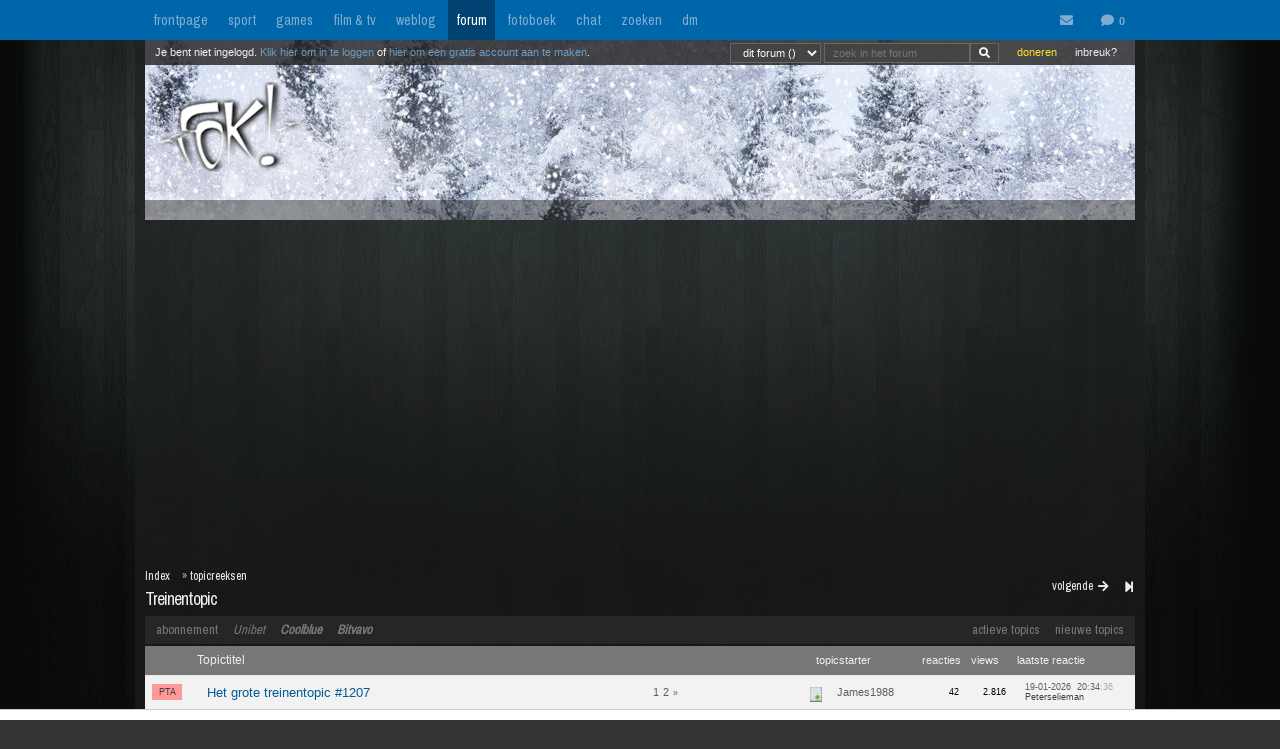

--- FILE ---
content_type: text/html; charset=iso-8859-15
request_url: https://forum.fok.nl/topicchain/175
body_size: 22380
content:





<!DOCTYPE html>
<html lang="nl">










<!--[if lte IE 7]><html lang="nl" class="ie7"><![endif]-->
<!--[if gt IE 7]><!--> <html lang="nl"> <!--<![endif]-->
		
<head><!--  -->
<base href="https://forum.fok.nl/" /><!--[if lte IE 6]></base><![endif]-->

    
        <!-- REFINERY89 -->
    <script>
		var adscript = document.createElement("script");
		adscript.type = "text/javascript";
		adscript.src = 'https://tags.refinery89.com/v2/foknl.js';
		adscript.onerror = function() { const adb = true; const adberror = true; spytracker = null; notifier = null;console.log('%cERROR LOADING ADS','background-color:red;color:white;padding:4px 8px;'); }
		document.head.appendChild(adscript)
    </script>
        
<link rel="apple-touch-icon" sizes="180x180" href="https://fokstatic.nl/forum/icons/apple-touch-icon.png">
<link rel="icon" type="image/png" sizes="32x32" href="https://fokstatic.nl/forum/icons/favicon-32x32.png">
<link rel="icon" type="image/png" sizes="16x16" href="https://fokstatic.nl/forum/icons/favicon-16x16.png">
<link rel="manifest" href="https://fokstatic.nl/forum/icons/site.webmanifest">
<link rel="mask-icon" href="https://fokstatic.nl/forum/icons/safari-pinned-tab.svg" color="#5bbad5">
<link rel="shortcut icon" href="https://fokstatic.nl/forum/icons/favicon.ico">
<link rel="canonical" href="https://forum.fok.nl/topicchain/175">
<meta name="apple-mobile-web-app-title" content="FOK!forum">
<meta name="application-name" content="FOK!forum">
<meta name="msapplication-TileColor" content="#0066aa">
<meta name="msapplication-config" content="https://fokstatic.nl/forum/icons/browserconfig.xml">
<meta name="theme-color" content="#0066aa">

<!-- TradeDoubler site verification 2515482 -->
	<link rel="stylesheet" type="text/css" href="https://i.fokzine.net/templates/forum2009/css/combined_min.css?2009202009141148" />
	<link rel="stylesheet" type="text/css" href="https://i.fokzine.net/templates/forum2009/css/forum.css?200920200914114828110220858" />

<link rel="stylesheet" href="https://i.fokzine.net/templates/forum2009/css/fontawesome-min.css?2009202009141148180720201452">



<meta name="viewport" content="width=device-width, initial-scale=1" />
<meta charset="iso-8859-15" />

<meta property="og:title" content="Treinentopic - forum.fok.nl" />
<meta property="og:type" content="website" />
<meta property="og:site_name" content="FOK!forum" />

<meta property="fb:admins" content="1022489465" />

    



			




																	
							



<!--
**************************************************************************
    LET OP!!
    Deze broncode bevat gegevens (zoals je session ID) die je beter
    niet kan verspreiden. Als mensen dus vragen of je "even" deze
    broncode voor ze wilt kopieeren, doe dit dan niet!

    Ze kunnen dan in staat zijn om in te loggen onder jouw account,
    zonder dat ze je wachtwoord nodig hebben. Gevaarlijk dus!

**************************************************************************
-->
<meta name="author" content="FOK INTERNET SITES" />
<meta name="verify-v1" content="WSg3uxk9G3dsfDT9OqpeI+st4eGegGPisrpVYzPVkHA=" />




	
	<meta name="robots" content="noimageindex"/>


<meta name="keywords" content="fok, fokforum, , , " />

	<meta name="description" content="" />
	<meta property="og:description" content="" />

<link rel="search" type="application/opensearchdescription+xml" title="FOK!" href="https://i.fok.nl/OpenSearchForum.xml" />

<title>
						FOK!forum
			 topicreeks: Treinentopic			</title>




<!--[if lte IE 6]><style type="text/css">
img.foklogo 	{behavior: url("https://i.fokzine.net/templates/forum2009/i/iepngfix.htc");}
h1				{font-size:15px;color:#606060;position:absolute;top:24px;font-weight:normal;left:40px;letter-spacing:-1px;}
li				{margin-right:20px;margin-bottom:10px;display:inline;color:#808080;}
</style><![endif]-->
<!--[if lte IE 7]><style type="text/css">
.editquote	{  float:right; }
.iconbar {  position:absolute; right:70px; top:19px; }
.breadcrumb>h1 	{ top:22px; }
.themeicon		{float:right;display:inline;position:relative:top:-10px;}
.topbar_bottom { top:120px!important;width:824px; }
.topbarOptionMenu { width: 50px; display:inline; }
</style><![endif]-->
<!--[if lte IE 8]><style type="text/css">
.topbarcolor    {background-color:#202020; opacity:.8; filter:alpha(opacity:80); }
.topbar_bottom { top:120px!important;width:824px; }
</style><![endif]-->
<!--[if gte IE 9]>
  <style type="text/css">
    .gradient {
       filter: none;
    }
  </style>
<![endif]-->
<style type="text/css" id="customStyles">

.containerz-instream > iframe {
    width: 100%;
    aspect-ratio: 16 / 9;
}

div[id*=scr_][id*=remotediv] {
    max-height: 280px;
}

div#clockdiv div {
    display: inline;
}
div#clockdiv {
     display: block;
    color: #fff;
    max-height: 17px;
    overflow: hidden;
    margin: 0 auto;
    text-align: center;
    text-shadow: 1px 1px 1px #000;
    padding: 3px 0 0 0;
    font-size: 12px;
}


.loggedout img.rde_img_default:not(.miniPI) {
    display: none;
}

.loggedout img.rde_img_default[src*='.fok.nl'],
.loggedout img.rde_img_default[src*='.fokzine.net'],
.loggedout img.rde_img_default[src*='dannyroodbol.nl'] {
    display: block!important;
}

.hiddenpic{
	padding:4px; border:1px solid #aaa; background-color:#ccc;
	margin:10px 0;
	display:inline-block;
}


.cookieRequired a {
    font-size: 9px;
    color: #6c6f71;
}
.cookieRequired .cookieButton {
    padding: 14px 24px;
    display: block;
    margin: 24px auto;
    font-weight: bold;
    font-size: 20px;
    color:#e4e6e3;
    background-color: #1d7a15;
    border: 1px dotted #0eab0f;
    cursor: pointer;
}
.cookieRequired {
	text-align:center;
    padding: 50px 14px;
    background-color: #2c2f31;
    color:#91b7d3;
    font-size: 13px;
    max-width: 349px;
    font-weight: bold;
}
.vtitle {
    max-width: 394px;
    width: 349px;
    display: block;
    background-color: #fdfdfe;
    border: 1px solid #2c2f31;
    padding: 4px;
    border-top: 0;
    margin-top: -24px;
}

.LikeAlert .jGrowl-header {
    background-color: #8aa2b1!important;
}
.LikeAlert.jGrowl-notification {
    border-color: #8aa2b1!important;
    background-color: #e6eff9!important;
}

.MentionAlert .jGrowl-header {
    background-color: #d89595!important;
}
.MentionAlert.jGrowl-notification {
    border-color: #d89595!important;
    background-color: #f9e5e5!important;
}










.pageWrapper	{top:25px;}
a.anchor{   top: -42px;     display: block;     visibility: hidden;     position: relative; }
body.standard:before{
	content: ' ';
	position: fixed;
	width: 100%;
	height: 100%;
	top: 0;
	left: 0;
	background-color: #000;
	background: url(https://i.fokzine.net/templates/forum2009/i/wpp/wall_01.jpg) no-repeat center center;
	background-size: cover;
	will-change: transform;
	z-index: -1;
}


	    	    	body.standard:before{
    		/*
    		background-color: #000;
			background: url(https://i.fokzine.net/templates/forum2009/i/wpp/wall_01.jpg) no-repeat center center;
			*/
    	}
	




	
			.forumheader	{background-image:url('//fokstatic.nl/forumheaders/2015/fh_winter_03.jpg')!important;}







.emoji{height:18px;position: relative;top: 2px;margin: 0 2px;}



</style>

<script type="text/javascript">
const adnxsId = 562091;
const prv = 0;

browser = 'chrome';

if (window.webkitNotifications){
	html5notifications=1;
	}else{
	html5notifications=0;
	}

var setOptieId='d41d8cd9',pageType='topicchain',nab=0,cHideFpItems=0,markupFix=1,thistopic='',thisforum='',host = "forum.fok.nl",basepath= '/',sid = '65ec391450ad115416969d75027da6dc',basehref='https://forum.fok.nl/',path='//',thispath='',thisfullpath='/topicchain/175',currentvisit='',uid = 0,time = 1768921059,edittime = 48 * 3600,crpos = 1,edpos = 1,tpl = basehref + 'templates/forum2009/',tpli = tpl + 'i/',viewip = 0,canuser = 0,candelmsg = 0,canviewdel=0,rde_action='topicchain',lastTime=1768921059,lastTime=lastTime+1,theme="",lockProfile='0',lockEditQuote='0',atr=5000,ntr=5000,mtr=5000,lmr=10000,ftr=10000,member='',cOwnColour='',cColorOwnQuote='',cColorTSQuote='',cColorFriendQuote='',cTScolor='',cFriendcolor='',friends="",foes="",cNewPage='',cFixedNav='1',highlight='',tv='0',hideInactiveWarn=1,refreshTime=0,spytracker='',spyparameter=0,noticeonly=0,postsperpage='',jwJSurl='https://i.fokzine.net/files/jwplayer/jwplayer.js?5.10.2295n',oil=false,abo=false,tGal=1,tsMember='',tGal=0,fixedSmilies=0,ab=1,hwords=0,ttt1c='11',pc1c='9',unc='15'
,isC=false,thumbupTopic=false,thumbsupelement=".post_right"
,hideTwitter=false,hideInstagram=false,hideFacebook=false,hideTiktok=false
    ,nAb=0,cc=0,infouser=0,stdPi=0
,noupdate=0,onmobile=0,lapa=0,fixedSmilies=0
,ajaxUpdates=1
,cUseSelectHelper=1
,cTipsy=100,noSnow=0,ClassicQuote=0
,currentPMs=0,now=1768921059,activewindow=1;
if(ajaxUpdates==0){refreshTime=0;}cNoThanks=0;cNoPrivacy=0;
cDesktopNotifications=1;
wintertime=1;notRefresh=10000;

    if (FOK === undefined) {
        var FOK = {};
    }

    FOK.apiBase = 'https://api.fok.nl';
</script>
	<!--[if lt IE 7]><script type="text/javascript">var ie=6;</script><![endif]-->
	<!--[if IE 7]><script type="text/javascript">var ie=7;</script><![endif]-->
	<!--[if IE 8]><script type="text/javascript">var ie=8;</script><![endif]-->
	<!--[if IE 9]><script type="text/javascript">var ie=9;</script><![endif]-->
	<!--[if IE 10]><script type="text/javascript">var ie=10;</script><![endif]-->
	<!--[if gt IE 10]><script type="text/javascript">var ie=11;</script><![endif]-->
	<!--[if lte IE 8]><script src="//ie7-js.googlecode.com/svn/version/2.1(beta4)/IE9.js"></script><script src="//html5shim.googlecode.com/svn/trunk/html5.js"></script><![endif]-->
	<!--[if IE]><meta http-equiv="X-UA-Compatible" content="IE=edge,chrome=1"><![endif]-->





</head>
	<body id="top" class="topicchain standard">


<script type="text/javascript">
if(document.location.hash!=""){
	window.location.hash = location.hash.replace(/#(\d{1,10})$/ig, "#p$1");
    }
</script>
<div id="fb-root"></div>
<script>(function(d, s, id) {
  var js, fjs = d.getElementsByTagName(s)[0];
  if (d.getElementById(id)) return;
  js = d.createElement(s); js.id = id;
  js.src = "//connect.facebook.net/nl_NL/sdk.js#xfbml=1&version=v2.4&appId=332654493508646";
  fjs.parentNode.insertBefore(js, fjs);
}(document, 'script', 'facebook-jssdk'));</script>


<div id="cmenu" class="custom-menu-dropdown hidden">

</div>

<span class="istsdef hidden" style="display:none!important"></span><span class="ownPostdef hidden" style="display:none!important"></span>
<span class="isfrienddef hidden" style="display:none!important"></span>
<span class="ists hidden" style="display:none!important"></span><span class="ownPost hidden" style="display:none!important"></span>
<span class="mainBG hidden" style="display:none!important"></span><span class="isfriend hidden" style="display:none!important"></span><span class="wrapBG hidden" style="display:none!important"></span><span class="postholder_bot hidden" style="display:none!important"></span>

<nav class="menu">
    <div id="navbar" class="navbar">
    <div class="topbarbody">
        <div class="topbarbutton" data-tracker="frontpage">
            <a href="https://frontpage.fok.nl/">frontpage</a>
        </div>
        <div class="topbarbutton" data-tracker="sport">
            <a href="https://frontpage.fok.nl/sport">sport</a>
        </div>
        <div class="topbarbutton" data-tracker="games">
            <a href="https://frontpage.fok.nl/games">games</a>
        </div>
        <div class="topbarbutton" data-tracker="film">
            <a href="https://frontpage.fok.nl/film">film & tv</a>
        </div>
        <div class="topbarbutton" data-tracker="weblog">
            <a href="https://frontpage.fok.nl/weblog">weblog</a>
        </div>
        <div class="topbarbutton forumbutton" data-tracker="forum">
            <a href="//forum.fok.nl/">forum</a>
        </div>
        <div class="topbarbutton">
            <a href="https://fotoboek.fok.nl/">fotoboek</a>
        </div>
                <div class="topbarbutton">
            <a href="http://chat.mibbit.com/?server=irc.tweakers.net&channel=%23fok">chat</a>
        </div>
        <div class="topbarbutton">
            <a href="https://mycroft.fok.nl/">zoeken</a>
        </div>
        <div class="topbarbutton">
            <a href="https://dm.fok.nl/">dm</a>
        </div>
                <div class="messagesbutton">
            <div id="topbarPM">
                <a href="https://messages.fok.nl/" rel="ext" title="Er zijn 0 ongelezen berichten">
                    <i class="fa fa-envelope" data-dmaantal="0"></i>
                </a>
            </div>
            <div id="topbarDM">
                <i class="fa fa-comment" data-dmaantal="0"></i>
            </div>

                    </div>
    </div>
</div>
	

</nav>

<style>
body #pageWrapper.pageWrapper.n5131768921059315 {
    min-width: 990px!important;
	width: 990px!important;
    background-color: rgba(30, 30, 30, 0.6)!important;
}
body div#subnewsbar {
	width:990px !important;
}
body .tLastreply {
    position: relative!important;
}
body .delTVP {
	right: 9px;
}

</style>

<div class="pageWrapper loggedout n5131768921059315" id="pageWrapper">



<div class="fieldholder forumheader" id="header" >
    
					<a href="https://forum.fok.nl/" title="forumindex"><img class="foklogo regularlogo" src="https://i.fokzine.net/templates/forum2009/i/foklogo.png" alt="" width="148" height="90"/></a>
		<div class="topbar_top topbarcolor topbar_top_abs">
						<div class="topBarOptionHolder">
						<span class="topbarOptionMenu tooltip" title="Inbreuk op je rechten? Meld het hier!">
				<a href="https://frontpage.fok.nl/report" target="_blank">inbreuk?</a>
			</span>

			<span class="topbarOptionMenu tooltip" title="FOK! wordt gemaakt door vrijwilligers. FOK! steunen kan hier!">
				<a style="color:#FBE329!important;" href="https://fok.nl/shop/doneren/" target="_blank">doneren</a>
			</span>

			
			<style>
			#search { display: inline; }
			#search * { font-size: 11px;
			padding: 2px 8px;
			margin-top: 3px;
			line-height: 14px;
			display: inline;
			background-color: #444;
			color: #f8f8f8;
			border: 1px solid #666;}
			a.searchbar, a.searchbar:hover{ background-color:transparent!important; text-decoration:none!important; }
			</style>
        	 
       		<a class="searchbar">
        		<form id="search" method="get" action="https://mycroft.fok.nl/" style="display:inline;">
					
				 
				       		
				<select name="forum_id[]">
					<option value="50" SELECTED>dit forum ()</option>
					<option value="">alle forums</option>
				</select>
								<input type="text" maxlength="100" name="query" style="width: 100" placeholder="zoek in het forum"><input class="fa" value="&#xf002;" type="submit" onclick="$(this).closest('form').find('[name=sid]').remove();">
        		<div style="display:none;"><input type="hidden" name="sid" value="65ec391450ad115416969d75027da6dc" /></div></form>
        	</a>
	    </div>

				<div class="inline">Je bent niet ingelogd. <a class="stdlink" href="https://forum.fok.nl/user/login">Klik hier om in te loggen</a> of <a class="stdlink" href="https://forum.fok.nl/user/register">hier om een gratis account aan te maken</a>.</div>
		
	</div>


	<div class="status" id="statusmsg"></div>
	<div class="topbar_bottom topbarcolor">
		<div class="forumoptionbar">
					<div class="atLinks">
			
			<a href="https://forum.fok.nl/active" title="Actieve Topics (sneltoets: ALT-A)" rel="active">actieve topics</a>

			
			<a href="fok/list_new_topics" title="bekijk nieuwe topics (sneltoets: ALT-N)" rel="newtopics">nieuwe topics</a>
			</div>
						    	<a href="https://fok.nl/shop">abonnement</a>

	
	<a style="font-style:italic;" class="nodigidip" href="https://b1.trickyrock.com/redirect.aspx?pid=36486&bid=38079" target="_blank" rel="nofollow external">Unibet</a>
	    	<a class="nodigidip" style="font-style:italic;font-weight:bold;" href="https://www.awin1.com/cread.php?awinmid=85161&awinaffid=374569&campaign=forum&clickref=staticLink&ued=https://www.coolblue.nl/" target="_blank" rel="external nofollow" title="Kopen bij Coolblue? Steun FOK! en gebruik deze link">Coolblue</a> 
	<a class="nodigidip" style="font-style:italic;font-weight:bold;" href="https://bitvavo.com/invite?a=7ACB616C45" target="_blank" rel="external nofollow" title="Ook crypto-traden? Bitvavo!">Bitvavo</a> 
	
	</div>



	</div>
</div>
	<div style="min-height:250px;" class="r89-desktop-billboard-atf"></div>

<div id="subnewsbar">
	<ul></ul>

</div>


<div id="browserinfo" class="browserinfo">



</div>





<div class="fieldholder breadcrumb">
<nav>
<div class="pagesholder">
	<span class="pageLinks">


<a href="/topicchain/175/1624826504"><span style="padding-right:5px;position:relative;top:-1px;">volgende</span><i class="fa fa-arrow-right"></i></a>
<a href="https://forum.fok.nl/topicchain/175/p0"><i class="fa fa-step-forward"></i></a>
</span>
<br />

</div>
</nav>
<h1><a href="https://forum.fok.nl/topicchain/175">Treinentopic</a></h1>
<div class="crumbfield">
<span class="crumb"><a href="https://forum.fok.nl/index/forumindex">Index</a></span><h2>&raquo; <a href="topicchain/list">topicreeksen</a></h2>


</div>
</div>


<div class="forumoptionbar">
					<div class="atLinks">
			
			<a href="https://forum.fok.nl/active" title="Actieve Topics (sneltoets: ALT-A)" rel="active">actieve topics</a>

			
			<a href="fok/list_new_topics" title="bekijk nieuwe topics (sneltoets: ALT-N)" rel="newtopics">nieuwe topics</a>
			</div>
						    	<a href="https://fok.nl/shop">abonnement</a>

	
	<a style="font-style:italic;" class="nodigidip" href="https://b1.trickyrock.com/redirect.aspx?pid=36486&bid=38079" target="_blank" rel="nofollow external">Unibet</a>
	    	<a class="nodigidip" style="font-style:italic;font-weight:bold;" href="https://www.awin1.com/cread.php?awinmid=85161&awinaffid=374569&campaign=forum&clickref=staticLink&ued=https://www.coolblue.nl/" target="_blank" rel="external nofollow" title="Kopen bij Coolblue? Steun FOK! en gebruik deze link">Coolblue</a> 
	<a class="nodigidip" style="font-style:italic;font-weight:bold;" href="https://bitvavo.com/invite?a=7ACB616C45" target="_blank" rel="external nofollow" title="Ook crypto-traden? Bitvavo!">Bitvavo</a> 
	
	</div>









<div class="mb2">
	<table class="topiclist">
		<thead>
			<tr>
				<th class="iFolder"> </th>
				<th class="tTitel pointer" id="topictitel" title="sorteer op reekstitel">Topictitel</th>
				<th class="tPages"></th>
				<th class="tOnepage"></th>
				<th class="tTopicstarter pointer" id="topicstarter" title="sorteer op topicstarter">topicstarter</th>
				<th class="tPosts pointer" id="posts" title="sorteer op aantal reacties">reacties</th>
				<th class="tViews pointer" id="views" title="sorteer op aantal views">views</th>
				<th class="tLastreply pointer" id="lastpost" title="sorteer op laatste reactie">laatste reactie</th>
			</tr>
		</thead>
	</table>

	<table class="topiclist_bot tablesorter">
		<thead class="hidden"><tr><th></th><th></th><th></th><th></th><th></th><th></th><th></th><th></th></tr></thead>
		<tbody">
  																																																																																						
			
						
												





													

			<tr data-topicstarter="35154" class="altcolor-post-1" id="tid2751382">


    				<td class="tFolder atlistfix" style="text-align:center;"><a href="https://forum.fok.nl/forum/50" title="Ga naar het Planes, Trains &amp; Automobiles forum" class="tooltip afknew cat newposts">PTA</a></td>
					<td class="tTitel"><a href="//forum.fok.nl/topic/2751382/het-grote-treinentopic-1207.html" class="" title="Het grote treinentopic #1207">Het grote treinentopic #1207</a></td>
					<td class="tPages"><a class="pagessmall" href="topic/2751382/1/25/het-grote-treinentopic-1207.html">1</a><a class="pagessmall" href="topic/2751382/2/25/het-grote-treinentopic-1207.html">2</a><a class="pagesraquo tooltip" href="fok/jumptopic/2751382//het-grote-treinentopic-1207.html" title="spring naar de laatste nieuwe post sinds je laatste bezoek">&raquo;</a></td>
					<td class="tOnepage"><a href="//forum.fok.nl/topic/2751382/1/999/het-grote-treinentopic-1207.html"><img src="https://i.fokzine.net/templates/forum2009/i/fullpage.png" alt="fullpage" title="Bekijk op een pagina" class="tooltip top1rel" width="9" height="11" /></a></td>
					<td class="tTopicstarter"><a href="user/profile/35154">James1988</a></td>
					<td class="tPosts">42</td>
					<td class="tViews">2.816</td>
					<td class="tLastreply" id="t1768158621">
                                                            <!-- !!!! -->
					<a href="//forum.fok.nl/topic/2751382/2/25/het-grote-treinentopic-1207.html#p219879514">19-01-2026&nbsp;&nbsp;20:34<span class="post_sec">:36</span><br><span class="black">Peterselieman</span></a>

					</td>
			</tr>
																																																																																																																																																																																																																																																																																																									
			
						
												





													

			<tr data-topicstarter="22957" class="altcolor-post-2" id="tid2749208">


    				<td class="tFolder atlistfix" style="text-align:center;"><a href="https://forum.fok.nl/forum/50" title="Ga naar het Planes, Trains &amp; Automobiles forum" class="tooltip afknew cat newposts"><img class="t_icon" src="https://i.fokzine.net/templates/forum2009/i/lock_n.png" alt="" width="14" height="16"/>PTA</a></td>
					<td class="tTitel"><a href="//forum.fok.nl/topic/2749208/het-grote-treinentopic-1206-g1206-veelkleurig-dieselloeder.html" class="" title="Het grote treinentopic #1206 - G1206, veelkleurig dieselloeder">Het grote treinentopic #1206 - G1206, veelkleurig dieselloeder</a></td>
					<td class="tPages"><a class="pagessmall" href="topic/2749208/1/25/het-grote-treinentopic-1206-g1206-veelkleurig-dieselloeder.html">1</a><a class="pagessmall" href="topic/2749208/2/25/het-grote-treinentopic-1206-g1206-veelkleurig-dieselloeder.html">2</a><a class="pagessmall" href="topic/2749208/3/25/het-grote-treinentopic-1206-g1206-veelkleurig-dieselloeder.html">3</a><a class="pagessmall" href="topic/2749208/4/25/het-grote-treinentopic-1206-g1206-veelkleurig-dieselloeder.html">4</a><a class="pagessmall" href="topic/2749208/5/25/het-grote-treinentopic-1206-g1206-veelkleurig-dieselloeder.html">5</a><a class="pagessmall" href="topic/2749208/6/25/het-grote-treinentopic-1206-g1206-veelkleurig-dieselloeder.html">6</a><a class="pagessmall" href="topic/2749208/7/25/het-grote-treinentopic-1206-g1206-veelkleurig-dieselloeder.html">7</a><a class="pagessmall" href="topic/2749208/8/25/het-grote-treinentopic-1206-g1206-veelkleurig-dieselloeder.html">8</a><a class="pagessmall" href="topic/2749208/9/25/het-grote-treinentopic-1206-g1206-veelkleurig-dieselloeder.html">9</a><a class="pagessmall" href="topic/2749208/10/25/het-grote-treinentopic-1206-g1206-veelkleurig-dieselloeder.html">10</a><a class="pagessmall" href="topic/2749208/11/25/het-grote-treinentopic-1206-g1206-veelkleurig-dieselloeder.html">11</a><a class="pagessmall" href="topic/2749208/12/25/het-grote-treinentopic-1206-g1206-veelkleurig-dieselloeder.html">12</a><a class="pagessmall" href="topic/2749208/13/25/het-grote-treinentopic-1206-g1206-veelkleurig-dieselloeder.html">13</a><a class="pagesraquo tooltip" href="fok/jumptopic/2749208//het-grote-treinentopic-1206-g1206-veelkleurig-dieselloeder.html" title="spring naar de laatste nieuwe post sinds je laatste bezoek">&raquo;</a></td>
					<td class="tOnepage"><a href="//forum.fok.nl/topic/2749208/1/999/het-grote-treinentopic-1206-g1206-veelkleurig-dieselloeder.html"><img src="https://i.fokzine.net/templates/forum2009/i/fullpage.png" alt="fullpage" title="Bekijk op een pagina" class="tooltip top1rel" width="9" height="11" /></a></td>
					<td class="tTopicstarter"><a href="user/profile/22957">Duvel</a></td>
					<td class="tPosts">300</td>
					<td class="tViews">13.933</td>
					<td class="tLastreply" id="t1765391501">
                                                            <!-- !!!! -->
					<a href="//forum.fok.nl/topic/2749208/13/25/het-grote-treinentopic-1206-g1206-veelkleurig-dieselloeder.html#p219812548">11-01-2026&nbsp;&nbsp;19:52<span class="post_sec">:00</span><br><span class="black">DeaDLocK2K</span></a>

					</td>
			</tr>
																																																																																																																																																																																																																																																																																																									
			
						
												





													

			<tr data-topicstarter="360313" class="altcolor-post-1" id="tid2745966">


    				<td class="tFolder atlistfix" style="text-align:center;"><a href="https://forum.fok.nl/forum/50" title="Ga naar het Planes, Trains &amp; Automobiles forum" class="tooltip afknew cat newposts"><img class="t_icon" src="https://i.fokzine.net/templates/forum2009/i/lock_n.png" alt="" width="14" height="16"/>PTA</a></td>
					<td class="tTitel"><a href="//forum.fok.nl/topic/2745966/het-grote-treinentopic-1205.html" class="" title="Het grote treinentopic #1205 -">Het grote treinentopic #1205 -</a></td>
					<td class="tPages"><a class="pagessmall" href="topic/2745966/1/25/het-grote-treinentopic-1205.html">1</a><a class="pagessmall" href="topic/2745966/2/25/het-grote-treinentopic-1205.html">2</a><a class="pagessmall" href="topic/2745966/3/25/het-grote-treinentopic-1205.html">3</a><a class="pagessmall" href="topic/2745966/4/25/het-grote-treinentopic-1205.html">4</a><a class="pagessmall" href="topic/2745966/5/25/het-grote-treinentopic-1205.html">5</a><a class="pagessmall" href="topic/2745966/6/25/het-grote-treinentopic-1205.html">6</a><a class="pagessmall" href="topic/2745966/7/25/het-grote-treinentopic-1205.html">7</a><a class="pagessmall" href="topic/2745966/8/25/het-grote-treinentopic-1205.html">8</a><a class="pagessmall" href="topic/2745966/9/25/het-grote-treinentopic-1205.html">9</a><a class="pagessmall" href="topic/2745966/10/25/het-grote-treinentopic-1205.html">10</a><a class="pagessmall" href="topic/2745966/11/25/het-grote-treinentopic-1205.html">11</a><a class="pagessmall" href="topic/2745966/12/25/het-grote-treinentopic-1205.html">12</a><a class="pagessmall" href="topic/2745966/13/25/het-grote-treinentopic-1205.html">13</a><a class="pagesraquo tooltip" href="fok/jumptopic/2745966//het-grote-treinentopic-1205.html" title="spring naar de laatste nieuwe post sinds je laatste bezoek">&raquo;</a></td>
					<td class="tOnepage"><a href="//forum.fok.nl/topic/2745966/1/999/het-grote-treinentopic-1205.html"><img src="https://i.fokzine.net/templates/forum2009/i/fullpage.png" alt="fullpage" title="Bekijk op een pagina" class="tooltip top1rel" width="9" height="11" /></a></td>
					<td class="tTopicstarter"><a href="user/profile/360313">Adrie072</a></td>
					<td class="tPosts">300</td>
					<td class="tViews">16.935</td>
					<td class="tLastreply" id="t1760357383">
                                                            <!-- !!!! -->
					<a href="//forum.fok.nl/topic/2745966/13/25/het-grote-treinentopic-1205.html#p219459572">10-12-2025&nbsp;&nbsp;19:25<span class="post_sec">:34</span><br><span class="black">Duvel</span></a>

					</td>
			</tr>
																																																																																																																																																																																																																																																																																																									
			
						
												





													

			<tr data-topicstarter="91474" class="altcolor-post-2" id="tid2743925">


    				<td class="tFolder atlistfix" style="text-align:center;"><a href="https://forum.fok.nl/forum/50" title="Ga naar het Planes, Trains &amp; Automobiles forum" class="tooltip afknew cat newposts"><img class="t_icon" src="https://i.fokzine.net/templates/forum2009/i/lock_n.png" alt="" width="14" height="16"/>PTA</a></td>
					<td class="tTitel"><a href="//forum.fok.nl/topic/2743925/het-grote-treinentopic-1204.html" class="" title="Het grote treinentopic #1204 -">Het grote treinentopic #1204 -</a></td>
					<td class="tPages"><a class="pagessmall" href="topic/2743925/1/25/het-grote-treinentopic-1204.html">1</a><a class="pagessmall" href="topic/2743925/2/25/het-grote-treinentopic-1204.html">2</a><a class="pagessmall" href="topic/2743925/3/25/het-grote-treinentopic-1204.html">3</a><a class="pagessmall" href="topic/2743925/4/25/het-grote-treinentopic-1204.html">4</a><a class="pagessmall" href="topic/2743925/5/25/het-grote-treinentopic-1204.html">5</a><a class="pagessmall" href="topic/2743925/6/25/het-grote-treinentopic-1204.html">6</a><a class="pagessmall" href="topic/2743925/7/25/het-grote-treinentopic-1204.html">7</a><a class="pagessmall" href="topic/2743925/8/25/het-grote-treinentopic-1204.html">8</a><a class="pagessmall" href="topic/2743925/9/25/het-grote-treinentopic-1204.html">9</a><a class="pagessmall" href="topic/2743925/10/25/het-grote-treinentopic-1204.html">10</a><a class="pagessmall" href="topic/2743925/11/25/het-grote-treinentopic-1204.html">11</a><a class="pagessmall" href="topic/2743925/12/25/het-grote-treinentopic-1204.html">12</a><a class="pagessmall" href="topic/2743925/13/25/het-grote-treinentopic-1204.html">13</a><a class="pagesraquo tooltip" href="fok/jumptopic/2743925//het-grote-treinentopic-1204.html" title="spring naar de laatste nieuwe post sinds je laatste bezoek">&raquo;</a></td>
					<td class="tOnepage"><a href="//forum.fok.nl/topic/2743925/1/999/het-grote-treinentopic-1204.html"><img src="https://i.fokzine.net/templates/forum2009/i/fullpage.png" alt="fullpage" title="Bekijk op een pagina" class="tooltip top1rel" width="9" height="11" /></a></td>
					<td class="tTopicstarter"><a href="user/profile/91474">Piles</a></td>
					<td class="tPosts">300</td>
					<td class="tViews">15.645</td>
					<td class="tLastreply" id="t1757148614">
                                                            <!-- !!!! -->
					<a href="//forum.fok.nl/topic/2743925/13/25/het-grote-treinentopic-1204.html#p219005277">13-10-2025&nbsp;&nbsp;14:07<span class="post_sec">:21</span><br><span class="black">Adrie072</span></a>

					</td>
			</tr>
																																																																																																																																																																																																																																																																																																									
			
						
												





													

			<tr data-topicstarter="57671" class="altcolor-post-1" id="tid2741606">


    				<td class="tFolder atlistfix" style="text-align:center;"><a href="https://forum.fok.nl/forum/50" title="Ga naar het Planes, Trains &amp; Automobiles forum" class="tooltip afknew cat newposts"><img class="t_icon" src="https://i.fokzine.net/templates/forum2009/i/lock_n.png" alt="" width="14" height="16"/>PTA</a></td>
					<td class="tTitel"><a href="//forum.fok.nl/topic/2741606/het-grote-treinentopic-1203-kopenhagen-3-jaar-vertraging.html" class="" title="Het grote treinentopic #1203 - Kopenhagen 3 jaar vertraging">Het grote treinentopic #1203 - Kopenhagen 3 jaar vertraging</a></td>
					<td class="tPages"><a class="pagessmall" href="topic/2741606/1/25/het-grote-treinentopic-1203-kopenhagen-3-jaar-vertraging.html">1</a><a class="pagessmall" href="topic/2741606/2/25/het-grote-treinentopic-1203-kopenhagen-3-jaar-vertraging.html">2</a><a class="pagessmall" href="topic/2741606/3/25/het-grote-treinentopic-1203-kopenhagen-3-jaar-vertraging.html">3</a><a class="pagessmall" href="topic/2741606/4/25/het-grote-treinentopic-1203-kopenhagen-3-jaar-vertraging.html">4</a><a class="pagessmall" href="topic/2741606/5/25/het-grote-treinentopic-1203-kopenhagen-3-jaar-vertraging.html">5</a><a class="pagessmall" href="topic/2741606/6/25/het-grote-treinentopic-1203-kopenhagen-3-jaar-vertraging.html">6</a><a class="pagessmall" href="topic/2741606/7/25/het-grote-treinentopic-1203-kopenhagen-3-jaar-vertraging.html">7</a><a class="pagessmall" href="topic/2741606/8/25/het-grote-treinentopic-1203-kopenhagen-3-jaar-vertraging.html">8</a><a class="pagessmall" href="topic/2741606/9/25/het-grote-treinentopic-1203-kopenhagen-3-jaar-vertraging.html">9</a><a class="pagessmall" href="topic/2741606/10/25/het-grote-treinentopic-1203-kopenhagen-3-jaar-vertraging.html">10</a><a class="pagessmall" href="topic/2741606/11/25/het-grote-treinentopic-1203-kopenhagen-3-jaar-vertraging.html">11</a><a class="pagessmall" href="topic/2741606/12/25/het-grote-treinentopic-1203-kopenhagen-3-jaar-vertraging.html">12</a><a class="pagessmall" href="topic/2741606/13/25/het-grote-treinentopic-1203-kopenhagen-3-jaar-vertraging.html">13</a><a class="pagesraquo tooltip" href="fok/jumptopic/2741606//het-grote-treinentopic-1203-kopenhagen-3-jaar-vertraging.html" title="spring naar de laatste nieuwe post sinds je laatste bezoek">&raquo;</a></td>
					<td class="tOnepage"><a href="//forum.fok.nl/topic/2741606/1/999/het-grote-treinentopic-1203-kopenhagen-3-jaar-vertraging.html"><img src="https://i.fokzine.net/templates/forum2009/i/fullpage.png" alt="fullpage" title="Bekijk op een pagina" class="tooltip top1rel" width="9" height="11" /></a></td>
					<td class="tTopicstarter"><a href="user/profile/57671">DeaDLocK2K</a></td>
					<td class="tPosts">300</td>
					<td class="tViews">18.898</td>
					<td class="tLastreply" id="t1753520579">
                                                            <!-- !!!! -->
					<a href="//forum.fok.nl/topic/2741606/13/25/het-grote-treinentopic-1203-kopenhagen-3-jaar-vertraging.html#p218692752">06-09-2025&nbsp;&nbsp;10:49<span class="post_sec">:56</span><br><span class="black">Piles</span></a>

					</td>
			</tr>
																																																																																																																																																																																																																																																																																																									
			
						
												





													

			<tr data-topicstarter="399750" class="altcolor-post-2" id="tid2739427">


    				<td class="tFolder atlistfix" style="text-align:center;"><a href="https://forum.fok.nl/forum/50" title="Ga naar het Planes, Trains &amp; Automobiles forum" class="tooltip afknew cat newposts"><img class="t_icon" src="https://i.fokzine.net/templates/forum2009/i/lock_n.png" alt="" width="14" height="16"/>PTA</a></td>
					<td class="tTitel"><a href="//forum.fok.nl/topic/2739427/het-grote-treinentopic-1202-naar-aachen.html" class="" title="Het grote treinentopic #1202 - naar Aachen">Het grote treinentopic #1202 - naar Aachen</a></td>
					<td class="tPages"><a class="pagessmall" href="topic/2739427/1/25/het-grote-treinentopic-1202-naar-aachen.html">1</a><a class="pagessmall" href="topic/2739427/2/25/het-grote-treinentopic-1202-naar-aachen.html">2</a><a class="pagessmall" href="topic/2739427/3/25/het-grote-treinentopic-1202-naar-aachen.html">3</a><a class="pagessmall" href="topic/2739427/4/25/het-grote-treinentopic-1202-naar-aachen.html">4</a><a class="pagessmall" href="topic/2739427/5/25/het-grote-treinentopic-1202-naar-aachen.html">5</a><a class="pagessmall" href="topic/2739427/6/25/het-grote-treinentopic-1202-naar-aachen.html">6</a><a class="pagessmall" href="topic/2739427/7/25/het-grote-treinentopic-1202-naar-aachen.html">7</a><a class="pagessmall" href="topic/2739427/8/25/het-grote-treinentopic-1202-naar-aachen.html">8</a><a class="pagessmall" href="topic/2739427/9/25/het-grote-treinentopic-1202-naar-aachen.html">9</a><a class="pagessmall" href="topic/2739427/10/25/het-grote-treinentopic-1202-naar-aachen.html">10</a><a class="pagessmall" href="topic/2739427/11/25/het-grote-treinentopic-1202-naar-aachen.html">11</a><a class="pagessmall" href="topic/2739427/12/25/het-grote-treinentopic-1202-naar-aachen.html">12</a><a class="pagessmall" href="topic/2739427/13/25/het-grote-treinentopic-1202-naar-aachen.html">13</a><a class="pagesraquo tooltip" href="fok/jumptopic/2739427//het-grote-treinentopic-1202-naar-aachen.html" title="spring naar de laatste nieuwe post sinds je laatste bezoek">&raquo;</a></td>
					<td class="tOnepage"><a href="//forum.fok.nl/topic/2739427/1/999/het-grote-treinentopic-1202-naar-aachen.html"><img src="https://i.fokzine.net/templates/forum2009/i/fullpage.png" alt="fullpage" title="Bekijk op een pagina" class="tooltip top1rel" width="9" height="11" /></a></td>
					<td class="tTopicstarter"><a href="user/profile/399750">Tele6</a></td>
					<td class="tPosts">300</td>
					<td class="tViews">17.872</td>
					<td class="tLastreply" id="t1750713782">
                                                            <!-- !!!! -->
					<a href="//forum.fok.nl/topic/2739427/13/25/het-grote-treinentopic-1202-naar-aachen.html#p218325014">26-07-2025&nbsp;&nbsp;07:14<span class="post_sec">:52</span><br><span class="black">b2py</span></a>

					</td>
			</tr>
																																																																																																																																																																																																																																																																																																									
			
						
												





													

			<tr data-topicstarter="57671" class="altcolor-post-1" id="tid2737436">


    				<td class="tFolder atlistfix" style="text-align:center;"><a href="https://forum.fok.nl/forum/50" title="Ga naar het Planes, Trains &amp; Automobiles forum" class="tooltip afknew cat newposts"><img class="t_icon" src="https://i.fokzine.net/templates/forum2009/i/lock_n.png" alt="" width="14" height="16"/>PTA</a></td>
					<td class="tTitel"><a href="//forum.fok.nl/topic/2737436/het-grote-treinentopic-1201-eigenlijk-past-dit-beter.html" class="" title="Het grote treinentopic #1201 - Eigenlijk past dit beter!">Het grote treinentopic #1201 - Eigenlijk past dit beter!</a></td>
					<td class="tPages"><a class="pagessmall" href="topic/2737436/1/25/het-grote-treinentopic-1201-eigenlijk-past-dit-beter.html">1</a><a class="pagessmall" href="topic/2737436/2/25/het-grote-treinentopic-1201-eigenlijk-past-dit-beter.html">2</a><a class="pagessmall" href="topic/2737436/3/25/het-grote-treinentopic-1201-eigenlijk-past-dit-beter.html">3</a><a class="pagessmall" href="topic/2737436/4/25/het-grote-treinentopic-1201-eigenlijk-past-dit-beter.html">4</a><a class="pagessmall" href="topic/2737436/5/25/het-grote-treinentopic-1201-eigenlijk-past-dit-beter.html">5</a><a class="pagessmall" href="topic/2737436/6/25/het-grote-treinentopic-1201-eigenlijk-past-dit-beter.html">6</a><a class="pagessmall" href="topic/2737436/7/25/het-grote-treinentopic-1201-eigenlijk-past-dit-beter.html">7</a><a class="pagessmall" href="topic/2737436/8/25/het-grote-treinentopic-1201-eigenlijk-past-dit-beter.html">8</a><a class="pagessmall" href="topic/2737436/9/25/het-grote-treinentopic-1201-eigenlijk-past-dit-beter.html">9</a><a class="pagessmall" href="topic/2737436/10/25/het-grote-treinentopic-1201-eigenlijk-past-dit-beter.html">10</a><a class="pagessmall" href="topic/2737436/11/25/het-grote-treinentopic-1201-eigenlijk-past-dit-beter.html">11</a><a class="pagessmall" href="topic/2737436/12/25/het-grote-treinentopic-1201-eigenlijk-past-dit-beter.html">12</a><a class="pagessmall" href="topic/2737436/13/25/het-grote-treinentopic-1201-eigenlijk-past-dit-beter.html">13</a><a class="pagesraquo tooltip" href="fok/jumptopic/2737436//het-grote-treinentopic-1201-eigenlijk-past-dit-beter.html" title="spring naar de laatste nieuwe post sinds je laatste bezoek">&raquo;</a></td>
					<td class="tOnepage"><a href="//forum.fok.nl/topic/2737436/1/999/het-grote-treinentopic-1201-eigenlijk-past-dit-beter.html"><img src="https://i.fokzine.net/templates/forum2009/i/fullpage.png" alt="fullpage" title="Bekijk op een pagina" class="tooltip top1rel" width="9" height="11" /></a></td>
					<td class="tTopicstarter"><a href="user/profile/57671">DeaDLocK2K</a></td>
					<td class="tPosts">300</td>
					<td class="tViews">16.548</td>
					<td class="tLastreply" id="t1748287589">
                                                            <!-- !!!! -->
					<a href="//forum.fok.nl/topic/2737436/13/25/het-grote-treinentopic-1201-eigenlijk-past-dit-beter.html#p218027366">23-06-2025&nbsp;&nbsp;23:22<span class="post_sec">:16</span><br><span class="black">Tele6</span></a>

					</td>
			</tr>
																																																																																																																																																																																																																																																																																																									
			
						
												





													

			<tr data-topicstarter="417715" class="altcolor-post-2" id="tid2734950">


    				<td class="tFolder atlistfix" style="text-align:center;"><a href="https://forum.fok.nl/forum/50" title="Ga naar het Planes, Trains &amp; Automobiles forum" class="tooltip afknew cat newposts"><img class="t_icon" src="https://i.fokzine.net/templates/forum2009/i/lock_n.png" alt="" width="14" height="16"/>PTA</a></td>
					<td class="tTitel"><a href="//forum.fok.nl/topic/2734950/het-grote-treinentopic-1200-op-naar-het-volgende-rondje.html" class="" title="Het grote treinentopic #1200 - op naar het volgende rondje!">Het grote treinentopic #1200 - op naar het volgende rondje!</a></td>
					<td class="tPages"><a class="pagessmall" href="topic/2734950/1/25/het-grote-treinentopic-1200-op-naar-het-volgende-rondje.html">1</a><a class="pagessmall" href="topic/2734950/2/25/het-grote-treinentopic-1200-op-naar-het-volgende-rondje.html">2</a><a class="pagessmall" href="topic/2734950/3/25/het-grote-treinentopic-1200-op-naar-het-volgende-rondje.html">3</a><a class="pagessmall" href="topic/2734950/4/25/het-grote-treinentopic-1200-op-naar-het-volgende-rondje.html">4</a><a class="pagessmall" href="topic/2734950/5/25/het-grote-treinentopic-1200-op-naar-het-volgende-rondje.html">5</a><a class="pagessmall" href="topic/2734950/6/25/het-grote-treinentopic-1200-op-naar-het-volgende-rondje.html">6</a><a class="pagessmall" href="topic/2734950/7/25/het-grote-treinentopic-1200-op-naar-het-volgende-rondje.html">7</a><a class="pagessmall" href="topic/2734950/8/25/het-grote-treinentopic-1200-op-naar-het-volgende-rondje.html">8</a><a class="pagessmall" href="topic/2734950/9/25/het-grote-treinentopic-1200-op-naar-het-volgende-rondje.html">9</a><a class="pagessmall" href="topic/2734950/10/25/het-grote-treinentopic-1200-op-naar-het-volgende-rondje.html">10</a><a class="pagessmall" href="topic/2734950/11/25/het-grote-treinentopic-1200-op-naar-het-volgende-rondje.html">11</a><a class="pagessmall" href="topic/2734950/12/25/het-grote-treinentopic-1200-op-naar-het-volgende-rondje.html">12</a><a class="pagessmall" href="topic/2734950/13/25/het-grote-treinentopic-1200-op-naar-het-volgende-rondje.html">13</a><a class="pagesraquo tooltip" href="fok/jumptopic/2734950//het-grote-treinentopic-1200-op-naar-het-volgende-rondje.html" title="spring naar de laatste nieuwe post sinds je laatste bezoek">&raquo;</a></td>
					<td class="tOnepage"><a href="//forum.fok.nl/topic/2734950/1/999/het-grote-treinentopic-1200-op-naar-het-volgende-rondje.html"><img src="https://i.fokzine.net/templates/forum2009/i/fullpage.png" alt="fullpage" title="Bekijk op een pagina" class="tooltip top1rel" width="9" height="11" /></a></td>
					<td class="tTopicstarter"><a href="user/profile/417715">derLudolf</a></td>
					<td class="tPosts">300</td>
					<td class="tViews">18.835</td>
					<td class="tLastreply" id="t1745000500">
                                                            <!-- !!!! -->
					<a href="//forum.fok.nl/topic/2734950/13/25/het-grote-treinentopic-1200-op-naar-het-volgende-rondje.html#p217762835">26-05-2025&nbsp;&nbsp;21:24<span class="post_sec">:25</span><br><span class="black">DeaDLocK2K</span></a>

					</td>
			</tr>
																																																																																																																																																																																																																																																																																																									
			
						
												





													

			<tr data-topicstarter="417715" class="altcolor-post-1" id="tid2730437">


    				<td class="tFolder atlistfix" style="text-align:center;"><a href="https://forum.fok.nl/forum/50" title="Ga naar het Planes, Trains &amp; Automobiles forum" class="tooltip afknew cat newposts"><img class="t_icon" src="https://i.fokzine.net/templates/forum2009/i/lock_n.png" alt="" width="14" height="16"/>PTA</a></td>
					<td class="tTitel"><a href="//forum.fok.nl/topic/2730437/het-grote-treinentopic-1199-faxen-richting-praha.html" class="" title="Het grote treinentopic #1199 - Faxen richting Praha">Het grote treinentopic #1199 - Faxen richting Praha</a></td>
					<td class="tPages"><a class="pagessmall" href="topic/2730437/1/25/het-grote-treinentopic-1199-faxen-richting-praha.html">1</a><a class="pagessmall" href="topic/2730437/2/25/het-grote-treinentopic-1199-faxen-richting-praha.html">2</a><a class="pagessmall" href="topic/2730437/3/25/het-grote-treinentopic-1199-faxen-richting-praha.html">3</a><a class="pagessmall" href="topic/2730437/4/25/het-grote-treinentopic-1199-faxen-richting-praha.html">4</a><a class="pagessmall" href="topic/2730437/5/25/het-grote-treinentopic-1199-faxen-richting-praha.html">5</a><a class="pagessmall" href="topic/2730437/6/25/het-grote-treinentopic-1199-faxen-richting-praha.html">6</a><a class="pagessmall" href="topic/2730437/7/25/het-grote-treinentopic-1199-faxen-richting-praha.html">7</a><a class="pagessmall" href="topic/2730437/8/25/het-grote-treinentopic-1199-faxen-richting-praha.html">8</a><a class="pagessmall" href="topic/2730437/9/25/het-grote-treinentopic-1199-faxen-richting-praha.html">9</a><a class="pagessmall" href="topic/2730437/10/25/het-grote-treinentopic-1199-faxen-richting-praha.html">10</a><a class="pagessmall" href="topic/2730437/11/25/het-grote-treinentopic-1199-faxen-richting-praha.html">11</a><a class="pagessmall" href="topic/2730437/12/25/het-grote-treinentopic-1199-faxen-richting-praha.html">12</a><a class="pagessmall" href="topic/2730437/13/25/het-grote-treinentopic-1199-faxen-richting-praha.html">13</a><a class="pagesraquo tooltip" href="fok/jumptopic/2730437//het-grote-treinentopic-1199-faxen-richting-praha.html" title="spring naar de laatste nieuwe post sinds je laatste bezoek">&raquo;</a></td>
					<td class="tOnepage"><a href="//forum.fok.nl/topic/2730437/1/999/het-grote-treinentopic-1199-faxen-richting-praha.html"><img src="https://i.fokzine.net/templates/forum2009/i/fullpage.png" alt="fullpage" title="Bekijk op een pagina" class="tooltip top1rel" width="9" height="11" /></a></td>
					<td class="tTopicstarter"><a href="user/profile/417715">derLudolf</a></td>
					<td class="tPosts">300</td>
					<td class="tViews">21.823</td>
					<td class="tLastreply" id="t1739443164">
                                                            <!-- !!!! -->
					<a href="//forum.fok.nl/topic/2730437/13/25/het-grote-treinentopic-1199-faxen-richting-praha.html#p217405750">18-04-2025&nbsp;&nbsp;19:42<span class="post_sec">:42</span><br><span class="black">Erno-BE</span></a>

					</td>
			</tr>
																																																																																																																																																																																																																																																																																																									
			
						
												





													

			<tr data-topicstarter="106942" class="altcolor-post-2" id="tid2726751">


    				<td class="tFolder atlistfix" style="text-align:center;"><a href="https://forum.fok.nl/forum/50" title="Ga naar het Planes, Trains &amp; Automobiles forum" class="tooltip afknew cat newposts"><img class="t_icon" src="https://i.fokzine.net/templates/forum2009/i/lock_n.png" alt="" width="14" height="16"/>PTA</a></td>
					<td class="tTitel"><a href="//forum.fok.nl/topic/2726751/het-grote-treinentopic-1198-waar-we-de-winter-door-stomen.html" class="" title="Het grote treinentopic #1198 - Waar we de winter door stomen!">Het grote treinentopic #1198 - Waar we de winter door stomen!</a></td>
					<td class="tPages"><a class="pagessmall" href="topic/2726751/1/25/het-grote-treinentopic-1198-waar-we-de-winter-door-stomen.html">1</a><a class="pagessmall" href="topic/2726751/2/25/het-grote-treinentopic-1198-waar-we-de-winter-door-stomen.html">2</a><a class="pagessmall" href="topic/2726751/3/25/het-grote-treinentopic-1198-waar-we-de-winter-door-stomen.html">3</a><a class="pagessmall" href="topic/2726751/4/25/het-grote-treinentopic-1198-waar-we-de-winter-door-stomen.html">4</a><a class="pagessmall" href="topic/2726751/5/25/het-grote-treinentopic-1198-waar-we-de-winter-door-stomen.html">5</a><a class="pagessmall" href="topic/2726751/6/25/het-grote-treinentopic-1198-waar-we-de-winter-door-stomen.html">6</a><a class="pagessmall" href="topic/2726751/7/25/het-grote-treinentopic-1198-waar-we-de-winter-door-stomen.html">7</a><a class="pagessmall" href="topic/2726751/8/25/het-grote-treinentopic-1198-waar-we-de-winter-door-stomen.html">8</a><a class="pagessmall" href="topic/2726751/9/25/het-grote-treinentopic-1198-waar-we-de-winter-door-stomen.html">9</a><a class="pagessmall" href="topic/2726751/10/25/het-grote-treinentopic-1198-waar-we-de-winter-door-stomen.html">10</a><a class="pagessmall" href="topic/2726751/11/25/het-grote-treinentopic-1198-waar-we-de-winter-door-stomen.html">11</a><a class="pagessmall" href="topic/2726751/12/25/het-grote-treinentopic-1198-waar-we-de-winter-door-stomen.html">12</a><a class="pagessmall" href="topic/2726751/13/25/het-grote-treinentopic-1198-waar-we-de-winter-door-stomen.html">13</a><a class="pagesraquo tooltip" href="fok/jumptopic/2726751//het-grote-treinentopic-1198-waar-we-de-winter-door-stomen.html" title="spring naar de laatste nieuwe post sinds je laatste bezoek">&raquo;</a></td>
					<td class="tOnepage"><a href="//forum.fok.nl/topic/2726751/1/999/het-grote-treinentopic-1198-waar-we-de-winter-door-stomen.html"><img src="https://i.fokzine.net/templates/forum2009/i/fullpage.png" alt="fullpage" title="Bekijk op een pagina" class="tooltip top1rel" width="9" height="11" /></a></td>
					<td class="tTopicstarter"><a href="user/profile/106942">Eix</a></td>
					<td class="tPosts">300</td>
					<td class="tViews">23.364</td>
					<td class="tLastreply" id="t1735319135">
                                                            <!-- !!!! -->
					<a href="//forum.fok.nl/topic/2726751/13/25/het-grote-treinentopic-1198-waar-we-de-winter-door-stomen.html#p216662099">13-02-2025&nbsp;&nbsp;11:30<span class="post_sec">:35</span><br><span class="black">derLudolf</span></a>

					</td>
			</tr>
																																																																																																																																																																																																																																																																																																									
			
						
												





													

			<tr data-topicstarter="417715" class="altcolor-post-1" id="tid2724524">


    				<td class="tFolder atlistfix" style="text-align:center;"><a href="https://forum.fok.nl/forum/50" title="Ga naar het Planes, Trains &amp; Automobiles forum" class="tooltip afknew cat newposts"><img class="t_icon" src="https://i.fokzine.net/templates/forum2009/i/lock_n.png" alt="" width="14" height="16"/>PTA</a></td>
					<td class="tTitel"><a href="//forum.fok.nl/topic/2724524/het-grote-treinentopic-1197-rechtstreeks-naar-munchen.html" class="" title="Het grote treinentopic #1197 - Rechtstreeks naar München">Het grote treinentopic #1197 - Rechtstreeks naar München</a></td>
					<td class="tPages"><a class="pagessmall" href="topic/2724524/1/25/het-grote-treinentopic-1197-rechtstreeks-naar-munchen.html">1</a><a class="pagessmall" href="topic/2724524/2/25/het-grote-treinentopic-1197-rechtstreeks-naar-munchen.html">2</a><a class="pagessmall" href="topic/2724524/3/25/het-grote-treinentopic-1197-rechtstreeks-naar-munchen.html">3</a><a class="pagessmall" href="topic/2724524/4/25/het-grote-treinentopic-1197-rechtstreeks-naar-munchen.html">4</a><a class="pagessmall" href="topic/2724524/5/25/het-grote-treinentopic-1197-rechtstreeks-naar-munchen.html">5</a><a class="pagessmall" href="topic/2724524/6/25/het-grote-treinentopic-1197-rechtstreeks-naar-munchen.html">6</a><a class="pagessmall" href="topic/2724524/7/25/het-grote-treinentopic-1197-rechtstreeks-naar-munchen.html">7</a><a class="pagessmall" href="topic/2724524/8/25/het-grote-treinentopic-1197-rechtstreeks-naar-munchen.html">8</a><a class="pagessmall" href="topic/2724524/9/25/het-grote-treinentopic-1197-rechtstreeks-naar-munchen.html">9</a><a class="pagessmall" href="topic/2724524/10/25/het-grote-treinentopic-1197-rechtstreeks-naar-munchen.html">10</a><a class="pagessmall" href="topic/2724524/11/25/het-grote-treinentopic-1197-rechtstreeks-naar-munchen.html">11</a><a class="pagessmall" href="topic/2724524/12/25/het-grote-treinentopic-1197-rechtstreeks-naar-munchen.html">12</a><a class="pagessmall" href="topic/2724524/13/25/het-grote-treinentopic-1197-rechtstreeks-naar-munchen.html">13</a><a class="pagesraquo tooltip" href="fok/jumptopic/2724524//het-grote-treinentopic-1197-rechtstreeks-naar-munchen.html" title="spring naar de laatste nieuwe post sinds je laatste bezoek">&raquo;</a></td>
					<td class="tOnepage"><a href="//forum.fok.nl/topic/2724524/1/999/het-grote-treinentopic-1197-rechtstreeks-naar-munchen.html"><img src="https://i.fokzine.net/templates/forum2009/i/fullpage.png" alt="fullpage" title="Bekijk op een pagina" class="tooltip top1rel" width="9" height="11" /></a></td>
					<td class="tTopicstarter"><a href="user/profile/417715">derLudolf</a></td>
					<td class="tPosts">300</td>
					<td class="tViews">17.937</td>
					<td class="tLastreply" id="t1732621761">
                                                            <!-- !!!! -->
					<a href="//forum.fok.nl/topic/2724524/13/25/het-grote-treinentopic-1197-rechtstreeks-naar-munchen.html#p216029776">27-12-2024&nbsp;&nbsp;17:56<span class="post_sec">:06</span><br><span class="black">Eix</span></a>

					</td>
			</tr>
																																																																																																																																																																																																																																																																																																									
			
						
												





													

			<tr data-topicstarter="187245" class="altcolor-post-2" id="tid2720243">


    				<td class="tFolder atlistfix" style="text-align:center;"><a href="https://forum.fok.nl/forum/50" title="Ga naar het Planes, Trains &amp; Automobiles forum" class="tooltip afknew cat newposts"><img class="t_icon" src="https://i.fokzine.net/templates/forum2009/i/lock_n.png" alt="" width="14" height="16"/>PTA</a></td>
					<td class="tTitel"><a href="//forum.fok.nl/topic/2720243/het-grote-treinentopic-1196-waar-we-misschien-ooit-boemelen-op-de-l.html" class="" title="Het grote treinentopic #1196 - Waar we misschien ooit boemelen op de L">Het grote treinentopic #1196 - Waar we misschien ooit boemelen op de L</a></td>
					<td class="tPages"><a class="pagessmall" href="topic/2720243/1/25/het-grote-treinentopic-1196-waar-we-misschien-ooit-boemelen-op-de-l.html">1</a><a class="pagessmall" href="topic/2720243/2/25/het-grote-treinentopic-1196-waar-we-misschien-ooit-boemelen-op-de-l.html">2</a><a class="pagessmall" href="topic/2720243/3/25/het-grote-treinentopic-1196-waar-we-misschien-ooit-boemelen-op-de-l.html">3</a><a class="pagessmall" href="topic/2720243/4/25/het-grote-treinentopic-1196-waar-we-misschien-ooit-boemelen-op-de-l.html">4</a><a class="pagessmall" href="topic/2720243/5/25/het-grote-treinentopic-1196-waar-we-misschien-ooit-boemelen-op-de-l.html">5</a><a class="pagessmall" href="topic/2720243/6/25/het-grote-treinentopic-1196-waar-we-misschien-ooit-boemelen-op-de-l.html">6</a><a class="pagessmall" href="topic/2720243/7/25/het-grote-treinentopic-1196-waar-we-misschien-ooit-boemelen-op-de-l.html">7</a><a class="pagessmall" href="topic/2720243/8/25/het-grote-treinentopic-1196-waar-we-misschien-ooit-boemelen-op-de-l.html">8</a><a class="pagessmall" href="topic/2720243/9/25/het-grote-treinentopic-1196-waar-we-misschien-ooit-boemelen-op-de-l.html">9</a><a class="pagessmall" href="topic/2720243/10/25/het-grote-treinentopic-1196-waar-we-misschien-ooit-boemelen-op-de-l.html">10</a><a class="pagessmall" href="topic/2720243/11/25/het-grote-treinentopic-1196-waar-we-misschien-ooit-boemelen-op-de-l.html">11</a><a class="pagessmall" href="topic/2720243/12/25/het-grote-treinentopic-1196-waar-we-misschien-ooit-boemelen-op-de-l.html">12</a><a class="pagessmall" href="topic/2720243/13/25/het-grote-treinentopic-1196-waar-we-misschien-ooit-boemelen-op-de-l.html">13</a><a class="pagesraquo tooltip" href="fok/jumptopic/2720243//het-grote-treinentopic-1196-waar-we-misschien-ooit-boemelen-op-de-l.html" title="spring naar de laatste nieuwe post sinds je laatste bezoek">&raquo;</a></td>
					<td class="tOnepage"><a href="//forum.fok.nl/topic/2720243/1/999/het-grote-treinentopic-1196-waar-we-misschien-ooit-boemelen-op-de-l.html"><img src="https://i.fokzine.net/templates/forum2009/i/fullpage.png" alt="fullpage" title="Bekijk op een pagina" class="tooltip top1rel" width="9" height="11" /></a></td>
					<td class="tTopicstarter"><a href="user/profile/187245">MTL</a></td>
					<td class="tPosts">300</td>
					<td class="tViews">24.135</td>
					<td class="tLastreply" id="t1727078151">
                                                            <!-- !!!! -->
					<a href="//forum.fok.nl/topic/2720243/13/25/het-grote-treinentopic-1196-waar-we-misschien-ooit-boemelen-op-de-l.html#p215687433">26-11-2024&nbsp;&nbsp;12:47<span class="post_sec">:38</span><br><span class="black">derLudolf</span></a>

					</td>
			</tr>
																																																																																																																																																																																																																																																																																																									
			
						
												





													

			<tr data-topicstarter="35154" class="altcolor-post-1" id="tid2716265">


    				<td class="tFolder atlistfix" style="text-align:center;"><a href="https://forum.fok.nl/forum/50" title="Ga naar het Planes, Trains &amp; Automobiles forum" class="tooltip afknew cat newposts"><img class="t_icon" src="https://i.fokzine.net/templates/forum2009/i/lock_n.png" alt="" width="14" height="16"/>PTA</a></td>
					<td class="tTitel"><a href="//forum.fok.nl/topic/2716265/het-grote-treinentopic-1195.html" class="" title="Het grote treinentopic #1195">Het grote treinentopic #1195</a></td>
					<td class="tPages"><a class="pagessmall" href="topic/2716265/1/25/het-grote-treinentopic-1195.html">1</a><a class="pagessmall" href="topic/2716265/2/25/het-grote-treinentopic-1195.html">2</a><a class="pagessmall" href="topic/2716265/3/25/het-grote-treinentopic-1195.html">3</a><a class="pagessmall" href="topic/2716265/4/25/het-grote-treinentopic-1195.html">4</a><a class="pagessmall" href="topic/2716265/5/25/het-grote-treinentopic-1195.html">5</a><a class="pagessmall" href="topic/2716265/6/25/het-grote-treinentopic-1195.html">6</a><a class="pagessmall" href="topic/2716265/7/25/het-grote-treinentopic-1195.html">7</a><a class="pagessmall" href="topic/2716265/8/25/het-grote-treinentopic-1195.html">8</a><a class="pagessmall" href="topic/2716265/9/25/het-grote-treinentopic-1195.html">9</a><a class="pagessmall" href="topic/2716265/10/25/het-grote-treinentopic-1195.html">10</a><a class="pagessmall" href="topic/2716265/11/25/het-grote-treinentopic-1195.html">11</a><a class="pagessmall" href="topic/2716265/12/25/het-grote-treinentopic-1195.html">12</a><a class="pagessmall" href="topic/2716265/13/25/het-grote-treinentopic-1195.html">13</a><a class="pagesraquo tooltip" href="fok/jumptopic/2716265//het-grote-treinentopic-1195.html" title="spring naar de laatste nieuwe post sinds je laatste bezoek">&raquo;</a></td>
					<td class="tOnepage"><a href="//forum.fok.nl/topic/2716265/1/999/het-grote-treinentopic-1195.html"><img src="https://i.fokzine.net/templates/forum2009/i/fullpage.png" alt="fullpage" title="Bekijk op een pagina" class="tooltip top1rel" width="9" height="11" /></a></td>
					<td class="tTopicstarter"><a href="user/profile/35154">James1988</a></td>
					<td class="tPosts">300</td>
					<td class="tViews">21.029</td>
					<td class="tLastreply" id="t1722523080">
                                                            <!-- !!!! -->
					<a href="//forum.fok.nl/topic/2716265/13/25/het-grote-treinentopic-1195.html#p215070362">23-09-2024&nbsp;&nbsp;09:54<span class="post_sec">:23</span><br><span class="black">MTL</span></a>

					</td>
			</tr>
																																																																																																																																																																																																																																																																																																									
			
						
												





													

			<tr data-topicstarter="57671" class="altcolor-post-2" id="tid2713815">


    				<td class="tFolder atlistfix" style="text-align:center;"><a href="https://forum.fok.nl/forum/50" title="Ga naar het Planes, Trains &amp; Automobiles forum" class="tooltip afknew cat newposts"><img class="t_icon" src="https://i.fokzine.net/templates/forum2009/i/lock_n.png" alt="" width="14" height="16"/>PTA</a></td>
					<td class="tTitel"><a href="//forum.fok.nl/topic/2713815/het-grote-treinentopic-1194-zomereditie-2024.html" class="" title="Het grote treinentopic #1194: Zomereditie 2024">Het grote treinentopic #1194: Zomereditie 2024</a></td>
					<td class="tPages"><a class="pagessmall" href="topic/2713815/1/25/het-grote-treinentopic-1194-zomereditie-2024.html">1</a><a class="pagessmall" href="topic/2713815/2/25/het-grote-treinentopic-1194-zomereditie-2024.html">2</a><a class="pagessmall" href="topic/2713815/3/25/het-grote-treinentopic-1194-zomereditie-2024.html">3</a><a class="pagessmall" href="topic/2713815/4/25/het-grote-treinentopic-1194-zomereditie-2024.html">4</a><a class="pagessmall" href="topic/2713815/5/25/het-grote-treinentopic-1194-zomereditie-2024.html">5</a><a class="pagessmall" href="topic/2713815/6/25/het-grote-treinentopic-1194-zomereditie-2024.html">6</a><a class="pagessmall" href="topic/2713815/7/25/het-grote-treinentopic-1194-zomereditie-2024.html">7</a><a class="pagessmall" href="topic/2713815/8/25/het-grote-treinentopic-1194-zomereditie-2024.html">8</a><a class="pagessmall" href="topic/2713815/9/25/het-grote-treinentopic-1194-zomereditie-2024.html">9</a><a class="pagessmall" href="topic/2713815/10/25/het-grote-treinentopic-1194-zomereditie-2024.html">10</a><a class="pagessmall" href="topic/2713815/11/25/het-grote-treinentopic-1194-zomereditie-2024.html">11</a><a class="pagessmall" href="topic/2713815/12/25/het-grote-treinentopic-1194-zomereditie-2024.html">12</a><a class="pagessmall" href="topic/2713815/13/25/het-grote-treinentopic-1194-zomereditie-2024.html">13</a><a class="pagesraquo tooltip" href="fok/jumptopic/2713815//het-grote-treinentopic-1194-zomereditie-2024.html" title="spring naar de laatste nieuwe post sinds je laatste bezoek">&raquo;</a></td>
					<td class="tOnepage"><a href="//forum.fok.nl/topic/2713815/1/999/het-grote-treinentopic-1194-zomereditie-2024.html"><img src="https://i.fokzine.net/templates/forum2009/i/fullpage.png" alt="fullpage" title="Bekijk op een pagina" class="tooltip top1rel" width="9" height="11" /></a></td>
					<td class="tTopicstarter"><a href="user/profile/57671">DeaDLocK2K</a></td>
					<td class="tPosts">300</td>
					<td class="tViews">21.256</td>
					<td class="tLastreply" id="t1719940040">
                                                            <!-- !!!! -->
					<a href="//forum.fok.nl/topic/2713815/13/25/het-grote-treinentopic-1194-zomereditie-2024.html#p214509253">01-08-2024&nbsp;&nbsp;16:35<span class="post_sec">:58</span><br><span class="black">James1988</span></a>

					</td>
			</tr>
																																																																																																																																																																																																																																																																																																									
			
						
												





													

			<tr data-topicstarter="31936" class="altcolor-post-1" id="tid2709577">


    				<td class="tFolder atlistfix" style="text-align:center;"><a href="https://forum.fok.nl/forum/50" title="Ga naar het Planes, Trains &amp; Automobiles forum" class="tooltip afknew cat newposts"><img class="t_icon" src="https://i.fokzine.net/templates/forum2009/i/lock_n.png" alt="" width="14" height="16"/>PTA</a></td>
					<td class="tTitel"><a href="//forum.fok.nl/topic/2709577/het-grote-treinentopic-1193-zaterdag-nordenham.html" class="" title="Het grote treinentopic #1193: Zaterdag Nordenham">Het grote treinentopic #1193: Zaterdag Nordenham</a></td>
					<td class="tPages"><a class="pagessmall" href="topic/2709577/1/25/het-grote-treinentopic-1193-zaterdag-nordenham.html">1</a><a class="pagessmall" href="topic/2709577/2/25/het-grote-treinentopic-1193-zaterdag-nordenham.html">2</a><a class="pagessmall" href="topic/2709577/3/25/het-grote-treinentopic-1193-zaterdag-nordenham.html">3</a><a class="pagessmall" href="topic/2709577/4/25/het-grote-treinentopic-1193-zaterdag-nordenham.html">4</a><a class="pagessmall" href="topic/2709577/5/25/het-grote-treinentopic-1193-zaterdag-nordenham.html">5</a><a class="pagessmall" href="topic/2709577/6/25/het-grote-treinentopic-1193-zaterdag-nordenham.html">6</a><a class="pagessmall" href="topic/2709577/7/25/het-grote-treinentopic-1193-zaterdag-nordenham.html">7</a><a class="pagessmall" href="topic/2709577/8/25/het-grote-treinentopic-1193-zaterdag-nordenham.html">8</a><a class="pagessmall" href="topic/2709577/9/25/het-grote-treinentopic-1193-zaterdag-nordenham.html">9</a><a class="pagessmall" href="topic/2709577/10/25/het-grote-treinentopic-1193-zaterdag-nordenham.html">10</a><a class="pagessmall" href="topic/2709577/11/25/het-grote-treinentopic-1193-zaterdag-nordenham.html">11</a><a class="pagessmall" href="topic/2709577/12/25/het-grote-treinentopic-1193-zaterdag-nordenham.html">12</a><a class="pagessmall" href="topic/2709577/13/25/het-grote-treinentopic-1193-zaterdag-nordenham.html">13</a><a class="pagesraquo tooltip" href="fok/jumptopic/2709577//het-grote-treinentopic-1193-zaterdag-nordenham.html" title="spring naar de laatste nieuwe post sinds je laatste bezoek">&raquo;</a></td>
					<td class="tOnepage"><a href="//forum.fok.nl/topic/2709577/1/999/het-grote-treinentopic-1193-zaterdag-nordenham.html"><img src="https://i.fokzine.net/templates/forum2009/i/fullpage.png" alt="fullpage" title="Bekijk op een pagina" class="tooltip top1rel" width="9" height="11" /></a></td>
					<td class="tTopicstarter"><a href="user/profile/31936">Dr_Flash</a></td>
					<td class="tPosts">300</td>
					<td class="tViews">26.141</td>
					<td class="tLastreply" id="t1715113982">
                                                            <!-- !!!! -->
					<a href="//forum.fok.nl/topic/2709577/13/25/het-grote-treinentopic-1193-zaterdag-nordenham.html#p214132308">02-07-2024&nbsp;&nbsp;19:04<span class="post_sec">:28</span><br><span class="black">DeaDLocK2K</span></a>

					</td>
			</tr>
																																																																																																																																																																																																																																																																																																									
			
						
												





													

			<tr data-topicstarter="22957" class="altcolor-post-2" id="tid2707242">


    				<td class="tFolder atlistfix" style="text-align:center;"><a href="https://forum.fok.nl/forum/50" title="Ga naar het Planes, Trains &amp; Automobiles forum" class="tooltip afknew cat newposts"><img class="t_icon" src="https://i.fokzine.net/templates/forum2009/i/lock_n.png" alt="" width="14" height="16"/>PTA</a></td>
					<td class="tTitel"><a href="//forum.fok.nl/topic/2707242/het-grote-treinentopic-1192-te-koop.html" class="" title="Het grote treinentopic #1192: te koop">Het grote treinentopic #1192: te koop</a></td>
					<td class="tPages"><a class="pagessmall" href="topic/2707242/1/25/het-grote-treinentopic-1192-te-koop.html">1</a><a class="pagessmall" href="topic/2707242/2/25/het-grote-treinentopic-1192-te-koop.html">2</a><a class="pagessmall" href="topic/2707242/3/25/het-grote-treinentopic-1192-te-koop.html">3</a><a class="pagessmall" href="topic/2707242/4/25/het-grote-treinentopic-1192-te-koop.html">4</a><a class="pagessmall" href="topic/2707242/5/25/het-grote-treinentopic-1192-te-koop.html">5</a><a class="pagessmall" href="topic/2707242/6/25/het-grote-treinentopic-1192-te-koop.html">6</a><a class="pagessmall" href="topic/2707242/7/25/het-grote-treinentopic-1192-te-koop.html">7</a><a class="pagessmall" href="topic/2707242/8/25/het-grote-treinentopic-1192-te-koop.html">8</a><a class="pagessmall" href="topic/2707242/9/25/het-grote-treinentopic-1192-te-koop.html">9</a><a class="pagessmall" href="topic/2707242/10/25/het-grote-treinentopic-1192-te-koop.html">10</a><a class="pagessmall" href="topic/2707242/11/25/het-grote-treinentopic-1192-te-koop.html">11</a><a class="pagessmall" href="topic/2707242/12/25/het-grote-treinentopic-1192-te-koop.html">12</a><a class="pagessmall" href="topic/2707242/13/25/het-grote-treinentopic-1192-te-koop.html">13</a><a class="pagesraquo tooltip" href="fok/jumptopic/2707242//het-grote-treinentopic-1192-te-koop.html" title="spring naar de laatste nieuwe post sinds je laatste bezoek">&raquo;</a></td>
					<td class="tOnepage"><a href="//forum.fok.nl/topic/2707242/1/999/het-grote-treinentopic-1192-te-koop.html"><img src="https://i.fokzine.net/templates/forum2009/i/fullpage.png" alt="fullpage" title="Bekijk op een pagina" class="tooltip top1rel" width="9" height="11" /></a></td>
					<td class="tTopicstarter"><a href="user/profile/22957">Duvel</a></td>
					<td class="tPosts">300</td>
					<td class="tViews">25.876</td>
					<td class="tLastreply" id="t1712860099">
                                                            <!-- !!!! -->
					<a href="//forum.fok.nl/topic/2707242/13/25/het-grote-treinentopic-1192-te-koop.html#p213459150">07-05-2024&nbsp;&nbsp;22:32<span class="post_sec">:47</span><br><span class="black">Dr_Flash</span></a>

					</td>
			</tr>
																																																																																																																																																																																																																																																																																																									
			
						
												





													

			<tr data-topicstarter="73232" class="altcolor-post-1" id="tid2703635">


    				<td class="tFolder atlistfix" style="text-align:center;"><a href="https://forum.fok.nl/forum/50" title="Ga naar het Planes, Trains &amp; Automobiles forum" class="tooltip afknew cat newposts"><img class="t_icon" src="https://i.fokzine.net/templates/forum2009/i/lock_n.png" alt="" width="14" height="16"/>PTA</a></td>
					<td class="tTitel"><a href="//forum.fok.nl/topic/2703635/het-grote-treinentopic-1191-precies-om-zeven-over-elf.html" class="" title="Het grote treinentopic #1191: precies om zeven over elf">Het grote treinentopic #1191: precies om zeven over elf</a></td>
					<td class="tPages"><a class="pagessmall" href="topic/2703635/1/25/het-grote-treinentopic-1191-precies-om-zeven-over-elf.html">1</a><a class="pagessmall" href="topic/2703635/2/25/het-grote-treinentopic-1191-precies-om-zeven-over-elf.html">2</a><a class="pagessmall" href="topic/2703635/3/25/het-grote-treinentopic-1191-precies-om-zeven-over-elf.html">3</a><a class="pagessmall" href="topic/2703635/4/25/het-grote-treinentopic-1191-precies-om-zeven-over-elf.html">4</a><a class="pagessmall" href="topic/2703635/5/25/het-grote-treinentopic-1191-precies-om-zeven-over-elf.html">5</a><a class="pagessmall" href="topic/2703635/6/25/het-grote-treinentopic-1191-precies-om-zeven-over-elf.html">6</a><a class="pagessmall" href="topic/2703635/7/25/het-grote-treinentopic-1191-precies-om-zeven-over-elf.html">7</a><a class="pagessmall" href="topic/2703635/8/25/het-grote-treinentopic-1191-precies-om-zeven-over-elf.html">8</a><a class="pagessmall" href="topic/2703635/9/25/het-grote-treinentopic-1191-precies-om-zeven-over-elf.html">9</a><a class="pagessmall" href="topic/2703635/10/25/het-grote-treinentopic-1191-precies-om-zeven-over-elf.html">10</a><a class="pagessmall" href="topic/2703635/11/25/het-grote-treinentopic-1191-precies-om-zeven-over-elf.html">11</a><a class="pagessmall" href="topic/2703635/12/25/het-grote-treinentopic-1191-precies-om-zeven-over-elf.html">12</a><a class="pagessmall" href="topic/2703635/13/25/het-grote-treinentopic-1191-precies-om-zeven-over-elf.html">13</a><a class="pagesraquo tooltip" href="fok/jumptopic/2703635//het-grote-treinentopic-1191-precies-om-zeven-over-elf.html" title="spring naar de laatste nieuwe post sinds je laatste bezoek">&raquo;</a></td>
					<td class="tOnepage"><a href="//forum.fok.nl/topic/2703635/1/999/het-grote-treinentopic-1191-precies-om-zeven-over-elf.html"><img src="https://i.fokzine.net/templates/forum2009/i/fullpage.png" alt="fullpage" title="Bekijk op een pagina" class="tooltip top1rel" width="9" height="11" /></a></td>
					<td class="tTopicstarter"><a href="user/profile/73232">De_Hertog</a></td>
					<td class="tPosts">300</td>
					<td class="tViews">39.740</td>
					<td class="tLastreply" id="t1708963447">
                                                            <!-- !!!! -->
					<a href="//forum.fok.nl/topic/2703635/13/25/het-grote-treinentopic-1191-precies-om-zeven-over-elf.html#p213173398">11-04-2024&nbsp;&nbsp;20:12<span class="post_sec">:24</span><br><span class="black">Duvel</span></a>

					</td>
			</tr>
																																																																																																																																																																																																																																																																																																									
			
						
												





													

			<tr data-topicstarter="371603" class="altcolor-post-2" id="tid2699167">


    				<td class="tFolder atlistfix" style="text-align:center;"><a href="https://forum.fok.nl/forum/50" title="Ga naar het Planes, Trains &amp; Automobiles forum" class="tooltip afknew cat newposts"><img class="t_icon" src="https://i.fokzine.net/templates/forum2009/i/lock_n.png" alt="" width="14" height="16"/>PTA</a></td>
					<td class="tTitel"><a href="//forum.fok.nl/topic/2699167/het-grote-treinentopic-1190.html" class="" title="Het grote treinentopic #1190">Het grote treinentopic #1190</a></td>
					<td class="tPages"><a class="pagessmall" href="topic/2699167/1/25/het-grote-treinentopic-1190.html">1</a><a class="pagessmall" href="topic/2699167/2/25/het-grote-treinentopic-1190.html">2</a><a class="pagessmall" href="topic/2699167/3/25/het-grote-treinentopic-1190.html">3</a><a class="pagessmall" href="topic/2699167/4/25/het-grote-treinentopic-1190.html">4</a><a class="pagessmall" href="topic/2699167/5/25/het-grote-treinentopic-1190.html">5</a><a class="pagessmall" href="topic/2699167/6/25/het-grote-treinentopic-1190.html">6</a><a class="pagessmall" href="topic/2699167/7/25/het-grote-treinentopic-1190.html">7</a><a class="pagessmall" href="topic/2699167/8/25/het-grote-treinentopic-1190.html">8</a><a class="pagessmall" href="topic/2699167/9/25/het-grote-treinentopic-1190.html">9</a><a class="pagessmall" href="topic/2699167/10/25/het-grote-treinentopic-1190.html">10</a><a class="pagessmall" href="topic/2699167/11/25/het-grote-treinentopic-1190.html">11</a><a class="pagessmall" href="topic/2699167/12/25/het-grote-treinentopic-1190.html">12</a><a class="pagessmall" href="topic/2699167/13/25/het-grote-treinentopic-1190.html">13</a><a class="pagesraquo tooltip" href="fok/jumptopic/2699167//het-grote-treinentopic-1190.html" title="spring naar de laatste nieuwe post sinds je laatste bezoek">&raquo;</a></td>
					<td class="tOnepage"><a href="//forum.fok.nl/topic/2699167/1/999/het-grote-treinentopic-1190.html"><img src="https://i.fokzine.net/templates/forum2009/i/fullpage.png" alt="fullpage" title="Bekijk op een pagina" class="tooltip top1rel" width="9" height="11" /></a></td>
					<td class="tTopicstarter"><a href="user/profile/371603">Mr_Klaasje</a></td>
					<td class="tPosts">300</td>
					<td class="tViews">29.675</td>
					<td class="tLastreply" id="t1704020837">
                                                            <!-- !!!! -->
					<a href="//forum.fok.nl/topic/2699167/13/25/het-grote-treinentopic-1190.html#p212598426">26-02-2024&nbsp;&nbsp;17:02<span class="post_sec">:45</span><br><span class="black">De_Hertog</span></a>

					</td>
			</tr>
																																																																																																																																																																																																																																																																																																									
			
						
												





													

			<tr data-topicstarter="35154" class="altcolor-post-1" id="tid2694683">


    				<td class="tFolder atlistfix" style="text-align:center;"><a href="https://forum.fok.nl/forum/50" title="Ga naar het Planes, Trains &amp; Automobiles forum" class="tooltip afknew cat newposts"><img class="t_icon" src="https://i.fokzine.net/templates/forum2009/i/lock_n.png" alt="" width="14" height="16"/>PTA</a></td>
					<td class="tTitel"><a href="//forum.fok.nl/topic/2694683/het-grote-treinentopic-1189.html" class="" title="Het grote treinentopic #1189">Het grote treinentopic #1189</a></td>
					<td class="tPages"><a class="pagessmall" href="topic/2694683/1/25/het-grote-treinentopic-1189.html">1</a><a class="pagessmall" href="topic/2694683/2/25/het-grote-treinentopic-1189.html">2</a><a class="pagessmall" href="topic/2694683/3/25/het-grote-treinentopic-1189.html">3</a><a class="pagessmall" href="topic/2694683/4/25/het-grote-treinentopic-1189.html">4</a><a class="pagessmall" href="topic/2694683/5/25/het-grote-treinentopic-1189.html">5</a><a class="pagessmall" href="topic/2694683/6/25/het-grote-treinentopic-1189.html">6</a><a class="pagessmall" href="topic/2694683/7/25/het-grote-treinentopic-1189.html">7</a><a class="pagessmall" href="topic/2694683/8/25/het-grote-treinentopic-1189.html">8</a><a class="pagessmall" href="topic/2694683/9/25/het-grote-treinentopic-1189.html">9</a><a class="pagessmall" href="topic/2694683/10/25/het-grote-treinentopic-1189.html">10</a><a class="pagessmall" href="topic/2694683/11/25/het-grote-treinentopic-1189.html">11</a><a class="pagessmall" href="topic/2694683/12/25/het-grote-treinentopic-1189.html">12</a><a class="pagessmall" href="topic/2694683/13/25/het-grote-treinentopic-1189.html">13</a><a class="pagesraquo tooltip" href="fok/jumptopic/2694683//het-grote-treinentopic-1189.html" title="spring naar de laatste nieuwe post sinds je laatste bezoek">&raquo;</a></td>
					<td class="tOnepage"><a href="//forum.fok.nl/topic/2694683/1/999/het-grote-treinentopic-1189.html"><img src="https://i.fokzine.net/templates/forum2009/i/fullpage.png" alt="fullpage" title="Bekijk op een pagina" class="tooltip top1rel" width="9" height="11" /></a></td>
					<td class="tTopicstarter"><a href="user/profile/35154">James1988</a></td>
					<td class="tPosts">300</td>
					<td class="tViews">31.007</td>
					<td class="tLastreply" id="t1699559664">
                                                            <!-- !!!! -->
					<a href="//forum.fok.nl/topic/2694683/13/25/het-grote-treinentopic-1189.html#p211862350">31-12-2023&nbsp;&nbsp;12:06<span class="post_sec">:39</span><br><span class="black">Mr_Klaasje</span></a>

					</td>
			</tr>
																																																																																																																																																																																																																																																																																																									
			
						
												





													

			<tr data-topicstarter="417715" class="altcolor-post-2" id="tid2691131">


    				<td class="tFolder atlistfix" style="text-align:center;"><a href="https://forum.fok.nl/forum/50" title="Ga naar het Planes, Trains &amp; Automobiles forum" class="tooltip afknew cat newposts"><img class="t_icon" src="https://i.fokzine.net/templates/forum2009/i/lock_n.png" alt="" width="14" height="16"/>PTA</a></td>
					<td class="tTitel"><a href="//forum.fok.nl/topic/2691131/het-grote-treinentopic-1188.html" class="" title="Het grote treinentopic #1188">Het grote treinentopic #1188</a></td>
					<td class="tPages"><a class="pagessmall" href="topic/2691131/1/25/het-grote-treinentopic-1188.html">1</a><a class="pagessmall" href="topic/2691131/2/25/het-grote-treinentopic-1188.html">2</a><a class="pagessmall" href="topic/2691131/3/25/het-grote-treinentopic-1188.html">3</a><a class="pagessmall" href="topic/2691131/4/25/het-grote-treinentopic-1188.html">4</a><a class="pagessmall" href="topic/2691131/5/25/het-grote-treinentopic-1188.html">5</a><a class="pagessmall" href="topic/2691131/6/25/het-grote-treinentopic-1188.html">6</a><a class="pagessmall" href="topic/2691131/7/25/het-grote-treinentopic-1188.html">7</a><a class="pagessmall" href="topic/2691131/8/25/het-grote-treinentopic-1188.html">8</a><a class="pagessmall" href="topic/2691131/9/25/het-grote-treinentopic-1188.html">9</a><a class="pagessmall" href="topic/2691131/10/25/het-grote-treinentopic-1188.html">10</a><a class="pagessmall" href="topic/2691131/11/25/het-grote-treinentopic-1188.html">11</a><a class="pagessmall" href="topic/2691131/12/25/het-grote-treinentopic-1188.html">12</a><a class="pagessmall" href="topic/2691131/13/25/het-grote-treinentopic-1188.html">13</a><a class="pagesraquo tooltip" href="fok/jumptopic/2691131//het-grote-treinentopic-1188.html" title="spring naar de laatste nieuwe post sinds je laatste bezoek">&raquo;</a></td>
					<td class="tOnepage"><a href="//forum.fok.nl/topic/2691131/1/999/het-grote-treinentopic-1188.html"><img src="https://i.fokzine.net/templates/forum2009/i/fullpage.png" alt="fullpage" title="Bekijk op een pagina" class="tooltip top1rel" width="9" height="11" /></a></td>
					<td class="tTopicstarter"><a href="user/profile/417715">derLudolf</a></td>
					<td class="tPosts">300</td>
					<td class="tViews">25.417</td>
					<td class="tLastreply" id="t1695148614">
                                                            <!-- !!!! -->
					<a href="//forum.fok.nl/topic/2691131/13/25/het-grote-treinentopic-1188.html#p211248051">09-11-2023&nbsp;&nbsp;20:53<span class="post_sec">:49</span><br><span class="black">James1988</span></a>

					</td>
			</tr>
																																																																																																																																																																																																																																																																																																									
			
						
												





													

			<tr data-topicstarter="35154" class="altcolor-post-1" id="tid2689008">


    				<td class="tFolder atlistfix" style="text-align:center;"><a href="https://forum.fok.nl/forum/50" title="Ga naar het Planes, Trains &amp; Automobiles forum" class="tooltip afknew cat newposts"><img class="t_icon" src="https://i.fokzine.net/templates/forum2009/i/lock_n.png" alt="" width="14" height="16"/>PTA</a></td>
					<td class="tTitel"><a href="//forum.fok.nl/topic/2689008/het-grote-treinentopic-1187.html" class="" title="Het grote treinentopic #1187">Het grote treinentopic #1187</a></td>
					<td class="tPages"><a class="pagessmall" href="topic/2689008/1/25/het-grote-treinentopic-1187.html">1</a><a class="pagessmall" href="topic/2689008/2/25/het-grote-treinentopic-1187.html">2</a><a class="pagessmall" href="topic/2689008/3/25/het-grote-treinentopic-1187.html">3</a><a class="pagessmall" href="topic/2689008/4/25/het-grote-treinentopic-1187.html">4</a><a class="pagessmall" href="topic/2689008/5/25/het-grote-treinentopic-1187.html">5</a><a class="pagessmall" href="topic/2689008/6/25/het-grote-treinentopic-1187.html">6</a><a class="pagessmall" href="topic/2689008/7/25/het-grote-treinentopic-1187.html">7</a><a class="pagessmall" href="topic/2689008/8/25/het-grote-treinentopic-1187.html">8</a><a class="pagessmall" href="topic/2689008/9/25/het-grote-treinentopic-1187.html">9</a><a class="pagessmall" href="topic/2689008/10/25/het-grote-treinentopic-1187.html">10</a><a class="pagessmall" href="topic/2689008/11/25/het-grote-treinentopic-1187.html">11</a><a class="pagessmall" href="topic/2689008/12/25/het-grote-treinentopic-1187.html">12</a><a class="pagessmall" href="topic/2689008/13/25/het-grote-treinentopic-1187.html">13</a><a class="pagesraquo tooltip" href="fok/jumptopic/2689008//het-grote-treinentopic-1187.html" title="spring naar de laatste nieuwe post sinds je laatste bezoek">&raquo;</a></td>
					<td class="tOnepage"><a href="//forum.fok.nl/topic/2689008/1/999/het-grote-treinentopic-1187.html"><img src="https://i.fokzine.net/templates/forum2009/i/fullpage.png" alt="fullpage" title="Bekijk op een pagina" class="tooltip top1rel" width="9" height="11" /></a></td>
					<td class="tTopicstarter"><a href="user/profile/35154">James1988</a></td>
					<td class="tPosts">300</td>
					<td class="tViews">21.401</td>
					<td class="tLastreply" id="t1692820292">
                                                            <!-- !!!! -->
					<a href="//forum.fok.nl/topic/2689008/13/25/het-grote-treinentopic-1187.html#p210687341">19-09-2023&nbsp;&nbsp;20:36<span class="post_sec">:16</span><br><span class="black">derLudolf</span></a>

					</td>
			</tr>
																																																																																																																																																																																																																																																																																																									
			
						
												





													

			<tr data-topicstarter="490744" class="altcolor-post-2" id="tid2686898">


    				<td class="tFolder atlistfix" style="text-align:center;"><a href="https://forum.fok.nl/forum/50" title="Ga naar het Planes, Trains &amp; Automobiles forum" class="tooltip afknew cat newposts"><img class="t_icon" src="https://i.fokzine.net/templates/forum2009/i/lock_n.png" alt="" width="14" height="16"/>PTA</a></td>
					<td class="tTitel"><a href="//forum.fok.nl/topic/2686898/het-grote-treinentopic-1186-binnenkort-weer-overvolle-treinen.html" class="" title="Het grote treinentopic #1186: Binnenkort weer overvolle treinen">Het grote treinentopic #1186: Binnenkort weer overvolle treinen</a></td>
					<td class="tPages"><a class="pagessmall" href="topic/2686898/1/25/het-grote-treinentopic-1186-binnenkort-weer-overvolle-treinen.html">1</a><a class="pagessmall" href="topic/2686898/2/25/het-grote-treinentopic-1186-binnenkort-weer-overvolle-treinen.html">2</a><a class="pagessmall" href="topic/2686898/3/25/het-grote-treinentopic-1186-binnenkort-weer-overvolle-treinen.html">3</a><a class="pagessmall" href="topic/2686898/4/25/het-grote-treinentopic-1186-binnenkort-weer-overvolle-treinen.html">4</a><a class="pagessmall" href="topic/2686898/5/25/het-grote-treinentopic-1186-binnenkort-weer-overvolle-treinen.html">5</a><a class="pagessmall" href="topic/2686898/6/25/het-grote-treinentopic-1186-binnenkort-weer-overvolle-treinen.html">6</a><a class="pagessmall" href="topic/2686898/7/25/het-grote-treinentopic-1186-binnenkort-weer-overvolle-treinen.html">7</a><a class="pagessmall" href="topic/2686898/8/25/het-grote-treinentopic-1186-binnenkort-weer-overvolle-treinen.html">8</a><a class="pagessmall" href="topic/2686898/9/25/het-grote-treinentopic-1186-binnenkort-weer-overvolle-treinen.html">9</a><a class="pagessmall" href="topic/2686898/10/25/het-grote-treinentopic-1186-binnenkort-weer-overvolle-treinen.html">10</a><a class="pagessmall" href="topic/2686898/11/25/het-grote-treinentopic-1186-binnenkort-weer-overvolle-treinen.html">11</a><a class="pagessmall" href="topic/2686898/12/25/het-grote-treinentopic-1186-binnenkort-weer-overvolle-treinen.html">12</a><a class="pagessmall" href="topic/2686898/13/25/het-grote-treinentopic-1186-binnenkort-weer-overvolle-treinen.html">13</a><a class="pagesraquo tooltip" href="fok/jumptopic/2686898//het-grote-treinentopic-1186-binnenkort-weer-overvolle-treinen.html" title="spring naar de laatste nieuwe post sinds je laatste bezoek">&raquo;</a></td>
					<td class="tOnepage"><a href="//forum.fok.nl/topic/2686898/1/999/het-grote-treinentopic-1186-binnenkort-weer-overvolle-treinen.html"><img src="https://i.fokzine.net/templates/forum2009/i/fullpage.png" alt="fullpage" title="Bekijk op een pagina" class="tooltip top1rel" width="9" height="11" /></a></td>
					<td class="tTopicstarter"><a href="user/profile/490744">Jeroboam</a></td>
					<td class="tPosts">300</td>
					<td class="tViews">23.008</td>
					<td class="tLastreply" id="t1690786592">
                                                            <!-- !!!! -->
					<a href="//forum.fok.nl/topic/2686898/13/25/het-grote-treinentopic-1186-binnenkort-weer-overvolle-treinen.html#p210400319">23-08-2023&nbsp;&nbsp;21:51<span class="post_sec">:04</span><br><span class="black">James1988</span></a>

					</td>
			</tr>
																																																																																																																																																																																																																																																																																																									
			
						
												





													

			<tr data-topicstarter="22957" class="altcolor-post-1" id="tid2684096">


    				<td class="tFolder atlistfix" style="text-align:center;"><a href="https://forum.fok.nl/forum/50" title="Ga naar het Planes, Trains &amp; Automobiles forum" class="tooltip afknew cat newposts"><img class="t_icon" src="https://i.fokzine.net/templates/forum2009/i/lock_n.png" alt="" width="14" height="16"/>PTA</a></td>
					<td class="tTitel"><a href="//forum.fok.nl/topic/2684096/het-grote-treinentopic-1185-lawaaiige-hobbelpaarden.html" class="" title="Het grote treinentopic #1185: lawaaiige hobbelpaarden">Het grote treinentopic #1185: lawaaiige hobbelpaarden</a></td>
					<td class="tPages"><a class="pagessmall" href="topic/2684096/1/25/het-grote-treinentopic-1185-lawaaiige-hobbelpaarden.html">1</a><a class="pagessmall" href="topic/2684096/2/25/het-grote-treinentopic-1185-lawaaiige-hobbelpaarden.html">2</a><a class="pagessmall" href="topic/2684096/3/25/het-grote-treinentopic-1185-lawaaiige-hobbelpaarden.html">3</a><a class="pagessmall" href="topic/2684096/4/25/het-grote-treinentopic-1185-lawaaiige-hobbelpaarden.html">4</a><a class="pagessmall" href="topic/2684096/5/25/het-grote-treinentopic-1185-lawaaiige-hobbelpaarden.html">5</a><a class="pagessmall" href="topic/2684096/6/25/het-grote-treinentopic-1185-lawaaiige-hobbelpaarden.html">6</a><a class="pagessmall" href="topic/2684096/7/25/het-grote-treinentopic-1185-lawaaiige-hobbelpaarden.html">7</a><a class="pagessmall" href="topic/2684096/8/25/het-grote-treinentopic-1185-lawaaiige-hobbelpaarden.html">8</a><a class="pagessmall" href="topic/2684096/9/25/het-grote-treinentopic-1185-lawaaiige-hobbelpaarden.html">9</a><a class="pagessmall" href="topic/2684096/10/25/het-grote-treinentopic-1185-lawaaiige-hobbelpaarden.html">10</a><a class="pagessmall" href="topic/2684096/11/25/het-grote-treinentopic-1185-lawaaiige-hobbelpaarden.html">11</a><a class="pagessmall" href="topic/2684096/12/25/het-grote-treinentopic-1185-lawaaiige-hobbelpaarden.html">12</a><a class="pagessmall" href="topic/2684096/13/25/het-grote-treinentopic-1185-lawaaiige-hobbelpaarden.html">13</a><a class="pagesraquo tooltip" href="fok/jumptopic/2684096//het-grote-treinentopic-1185-lawaaiige-hobbelpaarden.html" title="spring naar de laatste nieuwe post sinds je laatste bezoek">&raquo;</a></td>
					<td class="tOnepage"><a href="//forum.fok.nl/topic/2684096/1/999/het-grote-treinentopic-1185-lawaaiige-hobbelpaarden.html"><img src="https://i.fokzine.net/templates/forum2009/i/fullpage.png" alt="fullpage" title="Bekijk op een pagina" class="tooltip top1rel" width="9" height="11" /></a></td>
					<td class="tTopicstarter"><a href="user/profile/22957">Duvel</a></td>
					<td class="tPosts">300</td>
					<td class="tViews">22.989</td>
					<td class="tLastreply" id="t1688210806">
                                                            <!-- !!!! -->
					<a href="//forum.fok.nl/topic/2684096/13/25/het-grote-treinentopic-1185-lawaaiige-hobbelpaarden.html#p210103360">31-07-2023&nbsp;&nbsp;08:45<span class="post_sec">:38</span><br><span class="black">James1988</span></a>

					</td>
			</tr>
																																																																																																																																																																																																																																																																																																									
			
						
												





													

			<tr data-topicstarter="92686" class="altcolor-post-2" id="tid2682749">


    				<td class="tFolder atlistfix" style="text-align:center;"><a href="https://forum.fok.nl/forum/50" title="Ga naar het Planes, Trains &amp; Automobiles forum" class="tooltip afknew cat newposts"><img class="t_icon" src="https://i.fokzine.net/templates/forum2009/i/lock_n.png" alt="" width="14" height="16"/>PTA</a></td>
					<td class="tTitel"><a href="//forum.fok.nl/topic/2682749/het-grote-treinentopic-1184.html" class="" title="Het grote treinentopic #1184">Het grote treinentopic #1184</a></td>
					<td class="tPages"><a class="pagessmall" href="topic/2682749/1/25/het-grote-treinentopic-1184.html">1</a><a class="pagessmall" href="topic/2682749/2/25/het-grote-treinentopic-1184.html">2</a><a class="pagessmall" href="topic/2682749/3/25/het-grote-treinentopic-1184.html">3</a><a class="pagessmall" href="topic/2682749/4/25/het-grote-treinentopic-1184.html">4</a><a class="pagessmall" href="topic/2682749/5/25/het-grote-treinentopic-1184.html">5</a><a class="pagessmall" href="topic/2682749/6/25/het-grote-treinentopic-1184.html">6</a><a class="pagessmall" href="topic/2682749/7/25/het-grote-treinentopic-1184.html">7</a><a class="pagessmall" href="topic/2682749/8/25/het-grote-treinentopic-1184.html">8</a><a class="pagessmall" href="topic/2682749/9/25/het-grote-treinentopic-1184.html">9</a><a class="pagessmall" href="topic/2682749/10/25/het-grote-treinentopic-1184.html">10</a><a class="pagessmall" href="topic/2682749/11/25/het-grote-treinentopic-1184.html">11</a><a class="pagessmall" href="topic/2682749/12/25/het-grote-treinentopic-1184.html">12</a><a class="pagessmall" href="topic/2682749/13/25/het-grote-treinentopic-1184.html">13</a><a class="pagesraquo tooltip" href="fok/jumptopic/2682749//het-grote-treinentopic-1184.html" title="spring naar de laatste nieuwe post sinds je laatste bezoek">&raquo;</a></td>
					<td class="tOnepage"><a href="//forum.fok.nl/topic/2682749/1/999/het-grote-treinentopic-1184.html"><img src="https://i.fokzine.net/templates/forum2009/i/fullpage.png" alt="fullpage" title="Bekijk op een pagina" class="tooltip top1rel" width="9" height="11" /></a></td>
					<td class="tTopicstarter"><a href="user/profile/92686">borisz</a></td>
					<td class="tPosts">300</td>
					<td class="tViews">16.654</td>
					<td class="tLastreply" id="t1686985471">
                                                            <!-- !!!! -->
					<a href="//forum.fok.nl/topic/2682749/13/25/het-grote-treinentopic-1184.html#p209717023">01-07-2023&nbsp;&nbsp;13:14<span class="post_sec">:52</span><br><span class="black">Cherni</span></a>

					</td>
			</tr>
																																																																																																																																																																																																																																																																																																									
			
						
												





													

			<tr data-topicstarter="35154" class="altcolor-post-1" id="tid2681770">


    				<td class="tFolder atlistfix" style="text-align:center;"><a href="https://forum.fok.nl/forum/50" title="Ga naar het Planes, Trains &amp; Automobiles forum" class="tooltip afknew cat newposts"><img class="t_icon" src="https://i.fokzine.net/templates/forum2009/i/lock_n.png" alt="" width="14" height="16"/>PTA</a></td>
					<td class="tTitel"><a href="//forum.fok.nl/topic/2681770/het-grote-treinentopic-1183.html" class="" title="Het grote treinentopic #1183">Het grote treinentopic #1183</a></td>
					<td class="tPages"><a class="pagessmall" href="topic/2681770/1/25/het-grote-treinentopic-1183.html">1</a><a class="pagessmall" href="topic/2681770/2/25/het-grote-treinentopic-1183.html">2</a><a class="pagessmall" href="topic/2681770/3/25/het-grote-treinentopic-1183.html">3</a><a class="pagessmall" href="topic/2681770/4/25/het-grote-treinentopic-1183.html">4</a><a class="pagessmall" href="topic/2681770/5/25/het-grote-treinentopic-1183.html">5</a><a class="pagessmall" href="topic/2681770/6/25/het-grote-treinentopic-1183.html">6</a><a class="pagessmall" href="topic/2681770/7/25/het-grote-treinentopic-1183.html">7</a><a class="pagessmall" href="topic/2681770/8/25/het-grote-treinentopic-1183.html">8</a><a class="pagessmall" href="topic/2681770/9/25/het-grote-treinentopic-1183.html">9</a><a class="pagessmall" href="topic/2681770/10/25/het-grote-treinentopic-1183.html">10</a><a class="pagessmall" href="topic/2681770/11/25/het-grote-treinentopic-1183.html">11</a><a class="pagessmall" href="topic/2681770/12/25/het-grote-treinentopic-1183.html">12</a><a class="pagessmall" href="topic/2681770/13/25/het-grote-treinentopic-1183.html">13</a><a class="pagesraquo tooltip" href="fok/jumptopic/2681770//het-grote-treinentopic-1183.html" title="spring naar de laatste nieuwe post sinds je laatste bezoek">&raquo;</a></td>
					<td class="tOnepage"><a href="//forum.fok.nl/topic/2681770/1/999/het-grote-treinentopic-1183.html"><img src="https://i.fokzine.net/templates/forum2009/i/fullpage.png" alt="fullpage" title="Bekijk op een pagina" class="tooltip top1rel" width="9" height="11" /></a></td>
					<td class="tTopicstarter"><a href="user/profile/35154">James1988</a></td>
					<td class="tPosts">300</td>
					<td class="tViews">19.202</td>
					<td class="tLastreply" id="t1685946588">
                                                            <!-- !!!! -->
					<a href="//forum.fok.nl/topic/2681770/13/25/het-grote-treinentopic-1183.html#p209540751">17-06-2023&nbsp;&nbsp;09:04<span class="post_sec">:15</span><br><span class="black">borisz</span></a>

					</td>
			</tr>
																																																																																																																																																																																																																																																																																																									
			
						
												





													

			<tr data-topicstarter="35154" class="altcolor-post-2" id="tid2679979">


    				<td class="tFolder atlistfix" style="text-align:center;"><a href="https://forum.fok.nl/forum/50" title="Ga naar het Planes, Trains &amp; Automobiles forum" class="tooltip afknew cat newposts"><img class="t_icon" src="https://i.fokzine.net/templates/forum2009/i/lock_n.png" alt="" width="14" height="16"/>PTA</a></td>
					<td class="tTitel"><a href="//forum.fok.nl/topic/2679979/het-grote-treinentopic-1182.html" class="" title="Het grote treinentopic #1182">Het grote treinentopic #1182</a></td>
					<td class="tPages"><a class="pagessmall" href="topic/2679979/1/25/het-grote-treinentopic-1182.html">1</a><a class="pagessmall" href="topic/2679979/2/25/het-grote-treinentopic-1182.html">2</a><a class="pagessmall" href="topic/2679979/3/25/het-grote-treinentopic-1182.html">3</a><a class="pagessmall" href="topic/2679979/4/25/het-grote-treinentopic-1182.html">4</a><a class="pagessmall" href="topic/2679979/5/25/het-grote-treinentopic-1182.html">5</a><a class="pagessmall" href="topic/2679979/6/25/het-grote-treinentopic-1182.html">6</a><a class="pagessmall" href="topic/2679979/7/25/het-grote-treinentopic-1182.html">7</a><a class="pagessmall" href="topic/2679979/8/25/het-grote-treinentopic-1182.html">8</a><a class="pagessmall" href="topic/2679979/9/25/het-grote-treinentopic-1182.html">9</a><a class="pagessmall" href="topic/2679979/10/25/het-grote-treinentopic-1182.html">10</a><a class="pagessmall" href="topic/2679979/11/25/het-grote-treinentopic-1182.html">11</a><a class="pagessmall" href="topic/2679979/12/25/het-grote-treinentopic-1182.html">12</a><a class="pagessmall" href="topic/2679979/13/25/het-grote-treinentopic-1182.html">13</a><a class="pagesraquo tooltip" href="fok/jumptopic/2679979//het-grote-treinentopic-1182.html" title="spring naar de laatste nieuwe post sinds je laatste bezoek">&raquo;</a></td>
					<td class="tOnepage"><a href="//forum.fok.nl/topic/2679979/1/999/het-grote-treinentopic-1182.html"><img src="https://i.fokzine.net/templates/forum2009/i/fullpage.png" alt="fullpage" title="Bekijk op een pagina" class="tooltip top1rel" width="9" height="11" /></a></td>
					<td class="tTopicstarter"><a href="user/profile/35154">James1988</a></td>
					<td class="tPosts">300</td>
					<td class="tViews">18.005</td>
					<td class="tLastreply" id="t1684100847">
                                                            <!-- !!!! -->
					<a href="//forum.fok.nl/topic/2679979/13/25/het-grote-treinentopic-1182.html#p209406045">05-06-2023&nbsp;&nbsp;08:29<span class="post_sec">:16</span><br><span class="black">James1988</span></a>

					</td>
			</tr>
																																																																																																																																																																																																																																																																																																									
			
						
												





													

			<tr data-topicstarter="147316" class="altcolor-post-1" id="tid2677838">


    				<td class="tFolder atlistfix" style="text-align:center;"><a href="https://forum.fok.nl/forum/50" title="Ga naar het Planes, Trains &amp; Automobiles forum" class="tooltip afknew cat newposts"><img class="t_icon" src="https://i.fokzine.net/templates/forum2009/i/lock_n.png" alt="" width="14" height="16"/>PTA</a></td>
					<td class="tTitel"><a href="//forum.fok.nl/topic/2677838/het-grote-treinentopic-1181-onderweg-naar-het-weekend.html" class="" title="Het grote treinentopic #1181 Onderweg naar het weekend">Het grote treinentopic #1181 Onderweg naar het weekend</a></td>
					<td class="tPages"><a class="pagessmall" href="topic/2677838/1/25/het-grote-treinentopic-1181-onderweg-naar-het-weekend.html">1</a><a class="pagessmall" href="topic/2677838/2/25/het-grote-treinentopic-1181-onderweg-naar-het-weekend.html">2</a><a class="pagessmall" href="topic/2677838/3/25/het-grote-treinentopic-1181-onderweg-naar-het-weekend.html">3</a><a class="pagessmall" href="topic/2677838/4/25/het-grote-treinentopic-1181-onderweg-naar-het-weekend.html">4</a><a class="pagessmall" href="topic/2677838/5/25/het-grote-treinentopic-1181-onderweg-naar-het-weekend.html">5</a><a class="pagessmall" href="topic/2677838/6/25/het-grote-treinentopic-1181-onderweg-naar-het-weekend.html">6</a><a class="pagessmall" href="topic/2677838/7/25/het-grote-treinentopic-1181-onderweg-naar-het-weekend.html">7</a><a class="pagessmall" href="topic/2677838/8/25/het-grote-treinentopic-1181-onderweg-naar-het-weekend.html">8</a><a class="pagessmall" href="topic/2677838/9/25/het-grote-treinentopic-1181-onderweg-naar-het-weekend.html">9</a><a class="pagessmall" href="topic/2677838/10/25/het-grote-treinentopic-1181-onderweg-naar-het-weekend.html">10</a><a class="pagessmall" href="topic/2677838/11/25/het-grote-treinentopic-1181-onderweg-naar-het-weekend.html">11</a><a class="pagessmall" href="topic/2677838/12/25/het-grote-treinentopic-1181-onderweg-naar-het-weekend.html">12</a><a class="pagessmall" href="topic/2677838/13/25/het-grote-treinentopic-1181-onderweg-naar-het-weekend.html">13</a><a class="pagesraquo tooltip" href="fok/jumptopic/2677838//het-grote-treinentopic-1181-onderweg-naar-het-weekend.html" title="spring naar de laatste nieuwe post sinds je laatste bezoek">&raquo;</a></td>
					<td class="tOnepage"><a href="//forum.fok.nl/topic/2677838/1/999/het-grote-treinentopic-1181-onderweg-naar-het-weekend.html"><img src="https://i.fokzine.net/templates/forum2009/i/fullpage.png" alt="fullpage" title="Bekijk op een pagina" class="tooltip top1rel" width="9" height="11" /></a></td>
					<td class="tTopicstarter"><a href="user/profile/147316">DJMO</a></td>
					<td class="tPosts">300</td>
					<td class="tViews">23.493</td>
					<td class="tLastreply" id="t1682069540">
                                                            <!-- !!!! -->
					<a href="//forum.fok.nl/topic/2677838/13/25/het-grote-treinentopic-1181-onderweg-naar-het-weekend.html#p209156042">14-05-2023&nbsp;&nbsp;23:46<span class="post_sec">:06</span><br><span class="black">James1988</span></a>

					</td>
			</tr>
																																																																																																																																																																																																																																																																																																									
			
						
												





													

			<tr data-topicstarter="73232" class="altcolor-post-2" id="tid2676341">


    				<td class="tFolder atlistfix" style="text-align:center;"><a href="https://forum.fok.nl/forum/50" title="Ga naar het Planes, Trains &amp; Automobiles forum" class="tooltip afknew cat newposts"><img class="t_icon" src="https://i.fokzine.net/templates/forum2009/i/lock_n.png" alt="" width="14" height="16"/>PTA</a></td>
					<td class="tTitel"><a href="//forum.fok.nl/topic/2676341/het-grote-treinentopic-1180-allemaal-naar-duitsland.html" class="" title="Het grote treinentopic #1180 allemaal naar Duitsland">Het grote treinentopic #1180 allemaal naar Duitsland</a></td>
					<td class="tPages"><a class="pagessmall" href="topic/2676341/1/25/het-grote-treinentopic-1180-allemaal-naar-duitsland.html">1</a><a class="pagessmall" href="topic/2676341/2/25/het-grote-treinentopic-1180-allemaal-naar-duitsland.html">2</a><a class="pagessmall" href="topic/2676341/3/25/het-grote-treinentopic-1180-allemaal-naar-duitsland.html">3</a><a class="pagessmall" href="topic/2676341/4/25/het-grote-treinentopic-1180-allemaal-naar-duitsland.html">4</a><a class="pagessmall" href="topic/2676341/5/25/het-grote-treinentopic-1180-allemaal-naar-duitsland.html">5</a><a class="pagessmall" href="topic/2676341/6/25/het-grote-treinentopic-1180-allemaal-naar-duitsland.html">6</a><a class="pagessmall" href="topic/2676341/7/25/het-grote-treinentopic-1180-allemaal-naar-duitsland.html">7</a><a class="pagessmall" href="topic/2676341/8/25/het-grote-treinentopic-1180-allemaal-naar-duitsland.html">8</a><a class="pagessmall" href="topic/2676341/9/25/het-grote-treinentopic-1180-allemaal-naar-duitsland.html">9</a><a class="pagessmall" href="topic/2676341/10/25/het-grote-treinentopic-1180-allemaal-naar-duitsland.html">10</a><a class="pagessmall" href="topic/2676341/11/25/het-grote-treinentopic-1180-allemaal-naar-duitsland.html">11</a><a class="pagessmall" href="topic/2676341/12/25/het-grote-treinentopic-1180-allemaal-naar-duitsland.html">12</a><a class="pagessmall" href="topic/2676341/13/25/het-grote-treinentopic-1180-allemaal-naar-duitsland.html">13</a><a class="pagesraquo tooltip" href="fok/jumptopic/2676341//het-grote-treinentopic-1180-allemaal-naar-duitsland.html" title="spring naar de laatste nieuwe post sinds je laatste bezoek">&raquo;</a></td>
					<td class="tOnepage"><a href="//forum.fok.nl/topic/2676341/1/999/het-grote-treinentopic-1180-allemaal-naar-duitsland.html"><img src="https://i.fokzine.net/templates/forum2009/i/fullpage.png" alt="fullpage" title="Bekijk op een pagina" class="tooltip top1rel" width="9" height="11" /></a></td>
					<td class="tTopicstarter"><a href="user/profile/73232">De_Hertog</a></td>
					<td class="tPosts">300</td>
					<td class="tViews">23.244</td>
					<td class="tLastreply" id="t1680545349">
                                                            <!-- !!!! -->
					<a href="//forum.fok.nl/topic/2676341/13/25/het-grote-treinentopic-1180-allemaal-naar-duitsland.html#p208850005">21-04-2023&nbsp;&nbsp;11:31<span class="post_sec">:06</span><br><span class="black">DJMO</span></a>

					</td>
			</tr>
																																																																																																																																																																																																																																																																																																									
			
						
												





													

			<tr data-topicstarter="353733" class="altcolor-post-1" id="tid2673405">


    				<td class="tFolder atlistfix" style="text-align:center;"><a href="https://forum.fok.nl/forum/50" title="Ga naar het Planes, Trains &amp; Automobiles forum" class="tooltip afknew cat newposts"><img class="t_icon" src="https://i.fokzine.net/templates/forum2009/i/lock_n.png" alt="" width="14" height="16"/>PTA</a></td>
					<td class="tTitel"><a href="//forum.fok.nl/topic/2673405/het-grote-treinentopic-1178-stakingen-en-uitvallende-treinen.html" class="" title="Het grote treinentopic #1178 Stakingen en uitvallende treinen">Het grote treinentopic #1178 Stakingen en uitvallende treinen</a></td>
					<td class="tPages"><a class="pagessmall" href="topic/2673405/1/25/het-grote-treinentopic-1178-stakingen-en-uitvallende-treinen.html">1</a><a class="pagessmall" href="topic/2673405/2/25/het-grote-treinentopic-1178-stakingen-en-uitvallende-treinen.html">2</a><a class="pagessmall" href="topic/2673405/3/25/het-grote-treinentopic-1178-stakingen-en-uitvallende-treinen.html">3</a><a class="pagessmall" href="topic/2673405/4/25/het-grote-treinentopic-1178-stakingen-en-uitvallende-treinen.html">4</a><a class="pagessmall" href="topic/2673405/5/25/het-grote-treinentopic-1178-stakingen-en-uitvallende-treinen.html">5</a><a class="pagessmall" href="topic/2673405/6/25/het-grote-treinentopic-1178-stakingen-en-uitvallende-treinen.html">6</a><a class="pagessmall" href="topic/2673405/7/25/het-grote-treinentopic-1178-stakingen-en-uitvallende-treinen.html">7</a><a class="pagessmall" href="topic/2673405/8/25/het-grote-treinentopic-1178-stakingen-en-uitvallende-treinen.html">8</a><a class="pagessmall" href="topic/2673405/9/25/het-grote-treinentopic-1178-stakingen-en-uitvallende-treinen.html">9</a><a class="pagessmall" href="topic/2673405/10/25/het-grote-treinentopic-1178-stakingen-en-uitvallende-treinen.html">10</a><a class="pagessmall" href="topic/2673405/11/25/het-grote-treinentopic-1178-stakingen-en-uitvallende-treinen.html">11</a><a class="pagessmall" href="topic/2673405/12/25/het-grote-treinentopic-1178-stakingen-en-uitvallende-treinen.html">12</a><a class="pagessmall" href="topic/2673405/13/25/het-grote-treinentopic-1178-stakingen-en-uitvallende-treinen.html">13</a><a class="pagesraquo tooltip" href="fok/jumptopic/2673405//het-grote-treinentopic-1178-stakingen-en-uitvallende-treinen.html" title="spring naar de laatste nieuwe post sinds je laatste bezoek">&raquo;</a></td>
					<td class="tOnepage"><a href="//forum.fok.nl/topic/2673405/1/999/het-grote-treinentopic-1178-stakingen-en-uitvallende-treinen.html"><img src="https://i.fokzine.net/templates/forum2009/i/fullpage.png" alt="fullpage" title="Bekijk op een pagina" class="tooltip top1rel" width="9" height="11" /></a></td>
					<td class="tTopicstarter"><a href="user/profile/353733">Spablauw214</a></td>
					<td class="tPosts">300</td>
					<td class="tViews">24.136</td>
					<td class="tLastreply" id="t1677864288">
                                                            <!-- !!!! -->
					<a href="//forum.fok.nl/topic/2673405/13/25/het-grote-treinentopic-1178-stakingen-en-uitvallende-treinen.html#p208646155">03-04-2023&nbsp;&nbsp;20:06<span class="post_sec">:01</span><br><span class="black">De_Hertog</span></a>

					</td>
			</tr>
																																																																																																																																																																																																																																																																																																									
			
						
												





													

			<tr data-topicstarter="122036" class="altcolor-post-2" id="tid2671020">


    				<td class="tFolder atlistfix" style="text-align:center;"><a href="https://forum.fok.nl/forum/50" title="Ga naar het Planes, Trains &amp; Automobiles forum" class="tooltip afknew cat newposts"><img class="t_icon" src="https://i.fokzine.net/templates/forum2009/i/lock_n.png" alt="" width="14" height="16"/>PTA</a></td>
					<td class="tTitel"><a href="//forum.fok.nl/topic/2671020/het-grote-treinentopic-1177-stakingen-en-uitvallende-treinen.html" class="" title="Het grote treinentopic #1177 Stakingen en uitvallende treinen">Het grote treinentopic #1177 Stakingen en uitvallende treinen</a></td>
					<td class="tPages"><a class="pagessmall" href="topic/2671020/1/25/het-grote-treinentopic-1177-stakingen-en-uitvallende-treinen.html">1</a><a class="pagessmall" href="topic/2671020/2/25/het-grote-treinentopic-1177-stakingen-en-uitvallende-treinen.html">2</a><a class="pagessmall" href="topic/2671020/3/25/het-grote-treinentopic-1177-stakingen-en-uitvallende-treinen.html">3</a><a class="pagessmall" href="topic/2671020/4/25/het-grote-treinentopic-1177-stakingen-en-uitvallende-treinen.html">4</a><a class="pagessmall" href="topic/2671020/5/25/het-grote-treinentopic-1177-stakingen-en-uitvallende-treinen.html">5</a><a class="pagessmall" href="topic/2671020/6/25/het-grote-treinentopic-1177-stakingen-en-uitvallende-treinen.html">6</a><a class="pagessmall" href="topic/2671020/7/25/het-grote-treinentopic-1177-stakingen-en-uitvallende-treinen.html">7</a><a class="pagessmall" href="topic/2671020/8/25/het-grote-treinentopic-1177-stakingen-en-uitvallende-treinen.html">8</a><a class="pagessmall" href="topic/2671020/9/25/het-grote-treinentopic-1177-stakingen-en-uitvallende-treinen.html">9</a><a class="pagessmall" href="topic/2671020/10/25/het-grote-treinentopic-1177-stakingen-en-uitvallende-treinen.html">10</a><a class="pagessmall" href="topic/2671020/11/25/het-grote-treinentopic-1177-stakingen-en-uitvallende-treinen.html">11</a><a class="pagessmall" href="topic/2671020/12/25/het-grote-treinentopic-1177-stakingen-en-uitvallende-treinen.html">12</a><a class="pagessmall" href="topic/2671020/13/25/het-grote-treinentopic-1177-stakingen-en-uitvallende-treinen.html">13</a><a class="pagesraquo tooltip" href="fok/jumptopic/2671020//het-grote-treinentopic-1177-stakingen-en-uitvallende-treinen.html" title="spring naar de laatste nieuwe post sinds je laatste bezoek">&raquo;</a></td>
					<td class="tOnepage"><a href="//forum.fok.nl/topic/2671020/1/999/het-grote-treinentopic-1177-stakingen-en-uitvallende-treinen.html"><img src="https://i.fokzine.net/templates/forum2009/i/fullpage.png" alt="fullpage" title="Bekijk op een pagina" class="tooltip top1rel" width="9" height="11" /></a></td>
					<td class="tTopicstarter"><a href="user/profile/122036">Peterselieman</a></td>
					<td class="tPosts">300</td>
					<td class="tViews">22.705</td>
					<td class="tLastreply" id="t1675621681">
                                                            <!-- !!!! -->
					<a href="//forum.fok.nl/topic/2671020/13/25/het-grote-treinentopic-1177-stakingen-en-uitvallende-treinen.html#p208221762">03-03-2023&nbsp;&nbsp;18:24<span class="post_sec">:11</span><br><span class="black">Spablauw214</span></a>

					</td>
			</tr>
																																																																																																																																																																																																																																																																																																									
			
						
												





													

			<tr data-topicstarter="35154" class="altcolor-post-1" id="tid2667934">


    				<td class="tFolder atlistfix" style="text-align:center;"><a href="https://forum.fok.nl/forum/50" title="Ga naar het Planes, Trains &amp; Automobiles forum" class="tooltip afknew cat newposts"><img class="t_icon" src="https://i.fokzine.net/templates/forum2009/i/lock_n.png" alt="" width="14" height="16"/>PTA</a></td>
					<td class="tTitel"><a href="//forum.fok.nl/topic/2667934/het-grote-treinentopic-1176-geenlandentrein.html" class="" title="Het grote treinentopic #1176, Geenlandentrein">Het grote treinentopic #1176, Geenlandentrein</a></td>
					<td class="tPages"><a class="pagessmall" href="topic/2667934/1/25/het-grote-treinentopic-1176-geenlandentrein.html">1</a><a class="pagessmall" href="topic/2667934/2/25/het-grote-treinentopic-1176-geenlandentrein.html">2</a><a class="pagessmall" href="topic/2667934/3/25/het-grote-treinentopic-1176-geenlandentrein.html">3</a><a class="pagessmall" href="topic/2667934/4/25/het-grote-treinentopic-1176-geenlandentrein.html">4</a><a class="pagessmall" href="topic/2667934/5/25/het-grote-treinentopic-1176-geenlandentrein.html">5</a><a class="pagessmall" href="topic/2667934/6/25/het-grote-treinentopic-1176-geenlandentrein.html">6</a><a class="pagessmall" href="topic/2667934/7/25/het-grote-treinentopic-1176-geenlandentrein.html">7</a><a class="pagessmall" href="topic/2667934/8/25/het-grote-treinentopic-1176-geenlandentrein.html">8</a><a class="pagessmall" href="topic/2667934/9/25/het-grote-treinentopic-1176-geenlandentrein.html">9</a><a class="pagessmall" href="topic/2667934/10/25/het-grote-treinentopic-1176-geenlandentrein.html">10</a><a class="pagessmall" href="topic/2667934/11/25/het-grote-treinentopic-1176-geenlandentrein.html">11</a><a class="pagessmall" href="topic/2667934/12/25/het-grote-treinentopic-1176-geenlandentrein.html">12</a><a class="pagessmall" href="topic/2667934/13/25/het-grote-treinentopic-1176-geenlandentrein.html">13</a><a class="pagesraquo tooltip" href="fok/jumptopic/2667934//het-grote-treinentopic-1176-geenlandentrein.html" title="spring naar de laatste nieuwe post sinds je laatste bezoek">&raquo;</a></td>
					<td class="tOnepage"><a href="//forum.fok.nl/topic/2667934/1/999/het-grote-treinentopic-1176-geenlandentrein.html"><img src="https://i.fokzine.net/templates/forum2009/i/fullpage.png" alt="fullpage" title="Bekijk op een pagina" class="tooltip top1rel" width="9" height="11" /></a></td>
					<td class="tTopicstarter"><a href="user/profile/35154">James1988</a></td>
					<td class="tPosts">300</td>
					<td class="tViews">35.037</td>
					<td class="tLastreply" id="t1672793031">
                                                            <!-- !!!! -->
					<a href="//forum.fok.nl/topic/2667934/13/25/het-grote-treinentopic-1176-geenlandentrein.html#p207870363">05-02-2023&nbsp;&nbsp;19:26<span class="post_sec">:21</span><br><span class="black">Peterselieman</span></a>

					</td>
			</tr>
																																																																																																																																																																																																																																																																																																									
			
						
												





													

			<tr data-topicstarter="405562" class="altcolor-post-2" id="tid2665200">


    				<td class="tFolder atlistfix" style="text-align:center;"><a href="https://forum.fok.nl/forum/50" title="Ga naar het Planes, Trains &amp; Automobiles forum" class="tooltip afknew cat newposts"><img class="t_icon" src="https://i.fokzine.net/templates/forum2009/i/lock_n.png" alt="" width="14" height="16"/>PTA</a></td>
					<td class="tTitel"><a href="//forum.fok.nl/topic/2665200/het-grote-treinentopic-1175-snelle-dieseltreinen-zijn-fant.html" class="" title="Het grote treinentopic #1175, snelle dieseltreinen zijn fant">Het grote treinentopic #1175, snelle dieseltreinen zijn fant</a></td>
					<td class="tPages"><a class="pagessmall" href="topic/2665200/1/25/het-grote-treinentopic-1175-snelle-dieseltreinen-zijn-fant.html">1</a><a class="pagessmall" href="topic/2665200/2/25/het-grote-treinentopic-1175-snelle-dieseltreinen-zijn-fant.html">2</a><a class="pagessmall" href="topic/2665200/3/25/het-grote-treinentopic-1175-snelle-dieseltreinen-zijn-fant.html">3</a><a class="pagessmall" href="topic/2665200/4/25/het-grote-treinentopic-1175-snelle-dieseltreinen-zijn-fant.html">4</a><a class="pagessmall" href="topic/2665200/5/25/het-grote-treinentopic-1175-snelle-dieseltreinen-zijn-fant.html">5</a><a class="pagessmall" href="topic/2665200/6/25/het-grote-treinentopic-1175-snelle-dieseltreinen-zijn-fant.html">6</a><a class="pagessmall" href="topic/2665200/7/25/het-grote-treinentopic-1175-snelle-dieseltreinen-zijn-fant.html">7</a><a class="pagessmall" href="topic/2665200/8/25/het-grote-treinentopic-1175-snelle-dieseltreinen-zijn-fant.html">8</a><a class="pagessmall" href="topic/2665200/9/25/het-grote-treinentopic-1175-snelle-dieseltreinen-zijn-fant.html">9</a><a class="pagessmall" href="topic/2665200/10/25/het-grote-treinentopic-1175-snelle-dieseltreinen-zijn-fant.html">10</a><a class="pagessmall" href="topic/2665200/11/25/het-grote-treinentopic-1175-snelle-dieseltreinen-zijn-fant.html">11</a><a class="pagessmall" href="topic/2665200/12/25/het-grote-treinentopic-1175-snelle-dieseltreinen-zijn-fant.html">12</a><a class="pagessmall" href="topic/2665200/13/25/het-grote-treinentopic-1175-snelle-dieseltreinen-zijn-fant.html">13</a><a class="pagesraquo tooltip" href="fok/jumptopic/2665200//het-grote-treinentopic-1175-snelle-dieseltreinen-zijn-fant.html" title="spring naar de laatste nieuwe post sinds je laatste bezoek">&raquo;</a></td>
					<td class="tOnepage"><a href="//forum.fok.nl/topic/2665200/1/999/het-grote-treinentopic-1175-snelle-dieseltreinen-zijn-fant.html"><img src="https://i.fokzine.net/templates/forum2009/i/fullpage.png" alt="fullpage" title="Bekijk op een pagina" class="tooltip top1rel" width="9" height="11" /></a></td>
					<td class="tTopicstarter"><a href="user/profile/405562">Erno-BE</a></td>
					<td class="tPosts">300</td>
					<td class="tViews">31.184</td>
					<td class="tLastreply" id="t1670744297">
                                                            <!-- !!!! -->
					<a href="//forum.fok.nl/topic/2665200/13/25/het-grote-treinentopic-1175-snelle-dieseltreinen-zijn-fant.html#p207414508">04-01-2023&nbsp;&nbsp;01:42<span class="post_sec">:11</span><br><span class="black">James1988</span></a>

					</td>
			</tr>
																																																																																																																																																																																																																																																																																																									
			
						
												





													

			<tr data-topicstarter="22957" class="altcolor-post-1" id="tid2663236">


    				<td class="tFolder atlistfix" style="text-align:center;"><a href="https://forum.fok.nl/forum/50" title="Ga naar het Planes, Trains &amp; Automobiles forum" class="tooltip afknew cat newposts"><img class="t_icon" src="https://i.fokzine.net/templates/forum2009/i/lock_n.png" alt="" width="14" height="16"/>PTA</a></td>
					<td class="tTitel"><a href="//forum.fok.nl/topic/2663236/het-grote-treinentopic-1174-met-rc4-1174-door-de-bossen.html" class="" title="Het grote treinentopic #1174: met Rc4 1174 door de bossen!">Het grote treinentopic #1174: met Rc4 1174 door de bossen!</a></td>
					<td class="tPages"><a class="pagessmall" href="topic/2663236/1/25/het-grote-treinentopic-1174-met-rc4-1174-door-de-bossen.html">1</a><a class="pagessmall" href="topic/2663236/2/25/het-grote-treinentopic-1174-met-rc4-1174-door-de-bossen.html">2</a><a class="pagessmall" href="topic/2663236/3/25/het-grote-treinentopic-1174-met-rc4-1174-door-de-bossen.html">3</a><a class="pagessmall" href="topic/2663236/4/25/het-grote-treinentopic-1174-met-rc4-1174-door-de-bossen.html">4</a><a class="pagessmall" href="topic/2663236/5/25/het-grote-treinentopic-1174-met-rc4-1174-door-de-bossen.html">5</a><a class="pagessmall" href="topic/2663236/6/25/het-grote-treinentopic-1174-met-rc4-1174-door-de-bossen.html">6</a><a class="pagessmall" href="topic/2663236/7/25/het-grote-treinentopic-1174-met-rc4-1174-door-de-bossen.html">7</a><a class="pagessmall" href="topic/2663236/8/25/het-grote-treinentopic-1174-met-rc4-1174-door-de-bossen.html">8</a><a class="pagessmall" href="topic/2663236/9/25/het-grote-treinentopic-1174-met-rc4-1174-door-de-bossen.html">9</a><a class="pagessmall" href="topic/2663236/10/25/het-grote-treinentopic-1174-met-rc4-1174-door-de-bossen.html">10</a><a class="pagessmall" href="topic/2663236/11/25/het-grote-treinentopic-1174-met-rc4-1174-door-de-bossen.html">11</a><a class="pagessmall" href="topic/2663236/12/25/het-grote-treinentopic-1174-met-rc4-1174-door-de-bossen.html">12</a><a class="pagessmall" href="topic/2663236/13/25/het-grote-treinentopic-1174-met-rc4-1174-door-de-bossen.html">13</a><a class="pagesraquo tooltip" href="fok/jumptopic/2663236//het-grote-treinentopic-1174-met-rc4-1174-door-de-bossen.html" title="spring naar de laatste nieuwe post sinds je laatste bezoek">&raquo;</a></td>
					<td class="tOnepage"><a href="//forum.fok.nl/topic/2663236/1/999/het-grote-treinentopic-1174-met-rc4-1174-door-de-bossen.html"><img src="https://i.fokzine.net/templates/forum2009/i/fullpage.png" alt="fullpage" title="Bekijk op een pagina" class="tooltip top1rel" width="9" height="11" /></a></td>
					<td class="tTopicstarter"><a href="user/profile/22957">Duvel</a></td>
					<td class="tPosts">300</td>
					<td class="tViews">19.758</td>
					<td class="tLastreply" id="t1669120489">
                                                            <!-- !!!! -->
					<a href="//forum.fok.nl/topic/2663236/13/25/het-grote-treinentopic-1174-met-rc4-1174-door-de-bossen.html#p207038959">11-12-2022&nbsp;&nbsp;08:37<span class="post_sec">:16</span><br><span class="black">Erno-BE</span></a>

					</td>
			</tr>
																																																																																																																																																																																																																																																																																																									
			
						
												





													

			<tr data-topicstarter="353733" class="altcolor-post-2" id="tid2661508">


    				<td class="tFolder atlistfix" style="text-align:center;"><a href="https://forum.fok.nl/forum/50" title="Ga naar het Planes, Trains &amp; Automobiles forum" class="tooltip afknew cat newposts"><img class="t_icon" src="https://i.fokzine.net/templates/forum2009/i/lock_n.png" alt="" width="14" height="16"/>PTA</a></td>
					<td class="tTitel"><a href="//forum.fok.nl/topic/2661508/het-grote-treinentopic-1173.html" class="" title="Het grote treinentopic #1173">Het grote treinentopic #1173</a></td>
					<td class="tPages"><a class="pagessmall" href="topic/2661508/1/25/het-grote-treinentopic-1173.html">1</a><a class="pagessmall" href="topic/2661508/2/25/het-grote-treinentopic-1173.html">2</a><a class="pagessmall" href="topic/2661508/3/25/het-grote-treinentopic-1173.html">3</a><a class="pagessmall" href="topic/2661508/4/25/het-grote-treinentopic-1173.html">4</a><a class="pagessmall" href="topic/2661508/5/25/het-grote-treinentopic-1173.html">5</a><a class="pagessmall" href="topic/2661508/6/25/het-grote-treinentopic-1173.html">6</a><a class="pagessmall" href="topic/2661508/7/25/het-grote-treinentopic-1173.html">7</a><a class="pagessmall" href="topic/2661508/8/25/het-grote-treinentopic-1173.html">8</a><a class="pagessmall" href="topic/2661508/9/25/het-grote-treinentopic-1173.html">9</a><a class="pagessmall" href="topic/2661508/10/25/het-grote-treinentopic-1173.html">10</a><a class="pagessmall" href="topic/2661508/11/25/het-grote-treinentopic-1173.html">11</a><a class="pagessmall" href="topic/2661508/12/25/het-grote-treinentopic-1173.html">12</a><a class="pagessmall" href="topic/2661508/13/25/het-grote-treinentopic-1173.html">13</a><a class="pagesraquo tooltip" href="fok/jumptopic/2661508//het-grote-treinentopic-1173.html" title="spring naar de laatste nieuwe post sinds je laatste bezoek">&raquo;</a></td>
					<td class="tOnepage"><a href="//forum.fok.nl/topic/2661508/1/999/het-grote-treinentopic-1173.html"><img src="https://i.fokzine.net/templates/forum2009/i/fullpage.png" alt="fullpage" title="Bekijk op een pagina" class="tooltip top1rel" width="9" height="11" /></a></td>
					<td class="tTopicstarter"><a href="user/profile/353733">Spablauw214</a></td>
					<td class="tPosts">300</td>
					<td class="tViews">23.832</td>
					<td class="tLastreply" id="t1667642590">
                                                            <!-- !!!! -->
					<a href="//forum.fok.nl/topic/2661508/13/25/het-grote-treinentopic-1173.html#p206775960">22-11-2022&nbsp;&nbsp;13:33<span class="post_sec">:53</span><br><span class="black">Duvel</span></a>

					</td>
			</tr>
																																																																																																																																																																																																																																																																																																									
			
						
												





													

			<tr data-topicstarter="22957" class="altcolor-post-1" id="tid2660239">


    				<td class="tFolder atlistfix" style="text-align:center;"><a href="https://forum.fok.nl/forum/50" title="Ga naar het Planes, Trains &amp; Automobiles forum" class="tooltip afknew cat newposts"><img class="t_icon" src="https://i.fokzine.net/templates/forum2009/i/lock_n.png" alt="" width="14" height="16"/>PTA</a></td>
					<td class="tTitel"><a href="//forum.fok.nl/topic/2660239/het-grote-treinentopic-1172-toen-2-5-bak-enkeldeks-nog-paste.html" class="" title="Het grote treinentopic #1172 - toen 2,5 bak enkeldeks nog paste">Het grote treinentopic #1172 - toen 2,5 bak enkeldeks nog paste</a></td>
					<td class="tPages"><a class="pagessmall" href="topic/2660239/1/25/het-grote-treinentopic-1172-toen-2-5-bak-enkeldeks-nog-paste.html">1</a><a class="pagessmall" href="topic/2660239/2/25/het-grote-treinentopic-1172-toen-2-5-bak-enkeldeks-nog-paste.html">2</a><a class="pagessmall" href="topic/2660239/3/25/het-grote-treinentopic-1172-toen-2-5-bak-enkeldeks-nog-paste.html">3</a><a class="pagessmall" href="topic/2660239/4/25/het-grote-treinentopic-1172-toen-2-5-bak-enkeldeks-nog-paste.html">4</a><a class="pagessmall" href="topic/2660239/5/25/het-grote-treinentopic-1172-toen-2-5-bak-enkeldeks-nog-paste.html">5</a><a class="pagessmall" href="topic/2660239/6/25/het-grote-treinentopic-1172-toen-2-5-bak-enkeldeks-nog-paste.html">6</a><a class="pagessmall" href="topic/2660239/7/25/het-grote-treinentopic-1172-toen-2-5-bak-enkeldeks-nog-paste.html">7</a><a class="pagessmall" href="topic/2660239/8/25/het-grote-treinentopic-1172-toen-2-5-bak-enkeldeks-nog-paste.html">8</a><a class="pagessmall" href="topic/2660239/9/25/het-grote-treinentopic-1172-toen-2-5-bak-enkeldeks-nog-paste.html">9</a><a class="pagessmall" href="topic/2660239/10/25/het-grote-treinentopic-1172-toen-2-5-bak-enkeldeks-nog-paste.html">10</a><a class="pagessmall" href="topic/2660239/11/25/het-grote-treinentopic-1172-toen-2-5-bak-enkeldeks-nog-paste.html">11</a><a class="pagessmall" href="topic/2660239/12/25/het-grote-treinentopic-1172-toen-2-5-bak-enkeldeks-nog-paste.html">12</a><a class="pagessmall" href="topic/2660239/13/25/het-grote-treinentopic-1172-toen-2-5-bak-enkeldeks-nog-paste.html">13</a><a class="pagesraquo tooltip" href="fok/jumptopic/2660239//het-grote-treinentopic-1172-toen-2-5-bak-enkeldeks-nog-paste.html" title="spring naar de laatste nieuwe post sinds je laatste bezoek">&raquo;</a></td>
					<td class="tOnepage"><a href="//forum.fok.nl/topic/2660239/1/999/het-grote-treinentopic-1172-toen-2-5-bak-enkeldeks-nog-paste.html"><img src="https://i.fokzine.net/templates/forum2009/i/fullpage.png" alt="fullpage" title="Bekijk op een pagina" class="tooltip top1rel" width="9" height="11" /></a></td>
					<td class="tTopicstarter"><a href="user/profile/22957">Duvel</a></td>
					<td class="tPosts">300</td>
					<td class="tViews">19.710</td>
					<td class="tLastreply" id="t1666553976">
                                                            <!-- !!!! -->
					<a href="//forum.fok.nl/topic/2660239/13/25/het-grote-treinentopic-1172-toen-2-5-bak-enkeldeks-nog-paste.html#p206564080">05-11-2022&nbsp;&nbsp;11:02<span class="post_sec">:04</span><br><span class="black">Spablauw214</span></a>

					</td>
			</tr>
																																																																																																																																																																																																																																																																																																									
			
						
												





													

			<tr data-topicstarter="405562" class="altcolor-post-2" id="tid2659048">


    				<td class="tFolder atlistfix" style="text-align:center;"><a href="https://forum.fok.nl/forum/50" title="Ga naar het Planes, Trains &amp; Automobiles forum" class="tooltip afknew cat newposts"><img class="t_icon" src="https://i.fokzine.net/templates/forum2009/i/lock_n.png" alt="" width="14" height="16"/>PTA</a></td>
					<td class="tTitel"><a href="//forum.fok.nl/topic/2659048/het-grote-treinentopic-1171.html" class="" title="Het grote treinentopic #1171">Het grote treinentopic #1171</a></td>
					<td class="tPages"><a class="pagessmall" href="topic/2659048/1/25/het-grote-treinentopic-1171.html">1</a><a class="pagessmall" href="topic/2659048/2/25/het-grote-treinentopic-1171.html">2</a><a class="pagessmall" href="topic/2659048/3/25/het-grote-treinentopic-1171.html">3</a><a class="pagessmall" href="topic/2659048/4/25/het-grote-treinentopic-1171.html">4</a><a class="pagessmall" href="topic/2659048/5/25/het-grote-treinentopic-1171.html">5</a><a class="pagessmall" href="topic/2659048/6/25/het-grote-treinentopic-1171.html">6</a><a class="pagessmall" href="topic/2659048/7/25/het-grote-treinentopic-1171.html">7</a><a class="pagessmall" href="topic/2659048/8/25/het-grote-treinentopic-1171.html">8</a><a class="pagessmall" href="topic/2659048/9/25/het-grote-treinentopic-1171.html">9</a><a class="pagessmall" href="topic/2659048/10/25/het-grote-treinentopic-1171.html">10</a><a class="pagessmall" href="topic/2659048/11/25/het-grote-treinentopic-1171.html">11</a><a class="pagessmall" href="topic/2659048/12/25/het-grote-treinentopic-1171.html">12</a><a class="pagessmall" href="topic/2659048/13/25/het-grote-treinentopic-1171.html">13</a><a class="pagesraquo tooltip" href="fok/jumptopic/2659048//het-grote-treinentopic-1171.html" title="spring naar de laatste nieuwe post sinds je laatste bezoek">&raquo;</a></td>
					<td class="tOnepage"><a href="//forum.fok.nl/topic/2659048/1/999/het-grote-treinentopic-1171.html"><img src="https://i.fokzine.net/templates/forum2009/i/fullpage.png" alt="fullpage" title="Bekijk op een pagina" class="tooltip top1rel" width="9" height="11" /></a></td>
					<td class="tTopicstarter"><a href="user/profile/405562">Erno-BE</a></td>
					<td class="tPosts">300</td>
					<td class="tViews">19.514</td>
					<td class="tLastreply" id="t1665338341">
                                                            <!-- !!!! -->
					<a href="//forum.fok.nl/topic/2659048/13/25/het-grote-treinentopic-1171.html#p206423825">23-10-2022&nbsp;&nbsp;20:54<span class="post_sec">:39</span><br><span class="black">Duvel</span></a>

					</td>
			</tr>
																																																																																																																																																																																																																																																																																																									
			
						
												





													

			<tr data-topicstarter="164850" class="altcolor-post-1" id="tid2657036">


    				<td class="tFolder atlistfix" style="text-align:center;"><a href="https://forum.fok.nl/forum/50" title="Ga naar het Planes, Trains &amp; Automobiles forum" class="tooltip afknew cat newposts"><img class="t_icon" src="https://i.fokzine.net/templates/forum2009/i/lock_n.png" alt="" width="14" height="16"/>PTA</a></td>
					<td class="tTitel"><a href="//forum.fok.nl/topic/2657036/het-grote-treinentopic-1170-tuut-tuut.html" class="" title="Het grote treinentopic #1170 - Tuut tuut">Het grote treinentopic #1170 - Tuut tuut</a></td>
					<td class="tPages"><a class="pagessmall" href="topic/2657036/1/25/het-grote-treinentopic-1170-tuut-tuut.html">1</a><a class="pagessmall" href="topic/2657036/2/25/het-grote-treinentopic-1170-tuut-tuut.html">2</a><a class="pagessmall" href="topic/2657036/3/25/het-grote-treinentopic-1170-tuut-tuut.html">3</a><a class="pagessmall" href="topic/2657036/4/25/het-grote-treinentopic-1170-tuut-tuut.html">4</a><a class="pagessmall" href="topic/2657036/5/25/het-grote-treinentopic-1170-tuut-tuut.html">5</a><a class="pagessmall" href="topic/2657036/6/25/het-grote-treinentopic-1170-tuut-tuut.html">6</a><a class="pagessmall" href="topic/2657036/7/25/het-grote-treinentopic-1170-tuut-tuut.html">7</a><a class="pagessmall" href="topic/2657036/8/25/het-grote-treinentopic-1170-tuut-tuut.html">8</a><a class="pagessmall" href="topic/2657036/9/25/het-grote-treinentopic-1170-tuut-tuut.html">9</a><a class="pagessmall" href="topic/2657036/10/25/het-grote-treinentopic-1170-tuut-tuut.html">10</a><a class="pagessmall" href="topic/2657036/11/25/het-grote-treinentopic-1170-tuut-tuut.html">11</a><a class="pagessmall" href="topic/2657036/12/25/het-grote-treinentopic-1170-tuut-tuut.html">12</a><a class="pagessmall" href="topic/2657036/13/25/het-grote-treinentopic-1170-tuut-tuut.html">13</a><a class="pagesraquo tooltip" href="fok/jumptopic/2657036//het-grote-treinentopic-1170-tuut-tuut.html" title="spring naar de laatste nieuwe post sinds je laatste bezoek">&raquo;</a></td>
					<td class="tOnepage"><a href="//forum.fok.nl/topic/2657036/1/999/het-grote-treinentopic-1170-tuut-tuut.html"><img src="https://i.fokzine.net/templates/forum2009/i/fullpage.png" alt="fullpage" title="Bekijk op een pagina" class="tooltip top1rel" width="9" height="11" /></a></td>
					<td class="tTopicstarter"><a href="user/profile/164850">Rob</a></td>
					<td class="tPosts">300</td>
					<td class="tViews">23.156</td>
					<td class="tLastreply" id="t1663493987">
                                                            <!-- !!!! -->
					<a href="//forum.fok.nl/topic/2657036/13/25/het-grote-treinentopic-1170-tuut-tuut.html#p206267667">09-10-2022&nbsp;&nbsp;19:58<span class="post_sec">:48</span><br><span class="black">Erno-BE</span></a>

					</td>
			</tr>
																																																																																																																																																																																																																																																																																																									
			
						
												





													

			<tr data-topicstarter="22957" class="altcolor-post-2" id="tid2655909">


    				<td class="tFolder atlistfix" style="text-align:center;"><a href="https://forum.fok.nl/forum/50" title="Ga naar het Planes, Trains &amp; Automobiles forum" class="tooltip afknew cat newposts"><img class="t_icon" src="https://i.fokzine.net/templates/forum2009/i/lock_n.png" alt="" width="14" height="16"/>PTA</a></td>
					<td class="tTitel"><a href="//forum.fok.nl/topic/2655909/het-grote-treinentopic-1169-gansch-het-raderwerk-staat-stil.html" class="" title="Het grote treinentopic #1169 - GANSCH HET RADERWERK STAAT STIL...">Het grote treinentopic #1169 - GANSCH HET RADERWERK STAAT STIL...</a></td>
					<td class="tPages"><a class="pagessmall" href="topic/2655909/1/25/het-grote-treinentopic-1169-gansch-het-raderwerk-staat-stil.html">1</a><a class="pagessmall" href="topic/2655909/2/25/het-grote-treinentopic-1169-gansch-het-raderwerk-staat-stil.html">2</a><a class="pagessmall" href="topic/2655909/3/25/het-grote-treinentopic-1169-gansch-het-raderwerk-staat-stil.html">3</a><a class="pagessmall" href="topic/2655909/4/25/het-grote-treinentopic-1169-gansch-het-raderwerk-staat-stil.html">4</a><a class="pagessmall" href="topic/2655909/5/25/het-grote-treinentopic-1169-gansch-het-raderwerk-staat-stil.html">5</a><a class="pagessmall" href="topic/2655909/6/25/het-grote-treinentopic-1169-gansch-het-raderwerk-staat-stil.html">6</a><a class="pagessmall" href="topic/2655909/7/25/het-grote-treinentopic-1169-gansch-het-raderwerk-staat-stil.html">7</a><a class="pagessmall" href="topic/2655909/8/25/het-grote-treinentopic-1169-gansch-het-raderwerk-staat-stil.html">8</a><a class="pagessmall" href="topic/2655909/9/25/het-grote-treinentopic-1169-gansch-het-raderwerk-staat-stil.html">9</a><a class="pagessmall" href="topic/2655909/10/25/het-grote-treinentopic-1169-gansch-het-raderwerk-staat-stil.html">10</a><a class="pagessmall" href="topic/2655909/11/25/het-grote-treinentopic-1169-gansch-het-raderwerk-staat-stil.html">11</a><a class="pagessmall" href="topic/2655909/12/25/het-grote-treinentopic-1169-gansch-het-raderwerk-staat-stil.html">12</a><a class="pagessmall" href="topic/2655909/13/25/het-grote-treinentopic-1169-gansch-het-raderwerk-staat-stil.html">13</a><a class="pagesraquo tooltip" href="fok/jumptopic/2655909//het-grote-treinentopic-1169-gansch-het-raderwerk-staat-stil.html" title="spring naar de laatste nieuwe post sinds je laatste bezoek">&raquo;</a></td>
					<td class="tOnepage"><a href="//forum.fok.nl/topic/2655909/1/999/het-grote-treinentopic-1169-gansch-het-raderwerk-staat-stil.html"><img src="https://i.fokzine.net/templates/forum2009/i/fullpage.png" alt="fullpage" title="Bekijk op een pagina" class="tooltip top1rel" width="9" height="11" /></a></td>
					<td class="tTopicstarter"><a href="user/profile/22957">Duvel</a></td>
					<td class="tPosts">300</td>
					<td class="tViews">21.922</td>
					<td class="tLastreply" id="t1662454084">
                                                            <!-- !!!! -->
					<a href="//forum.fok.nl/topic/2655909/13/25/het-grote-treinentopic-1169-gansch-het-raderwerk-staat-stil.html#p206016351">18-09-2022&nbsp;&nbsp;11:31<span class="post_sec">:06</span><br><span class="black">spectrumanalyser</span></a>

					</td>
			</tr>
																																																																																																																																																																																																																																																																																																									
			
						
												





													

			<tr data-topicstarter="439360" class="altcolor-post-1" id="tid2655209">


    				<td class="tFolder atlistfix" style="text-align:center;"><a href="https://forum.fok.nl/forum/50" title="Ga naar het Planes, Trains &amp; Automobiles forum" class="tooltip afknew cat newposts"><img class="t_icon" src="https://i.fokzine.net/templates/forum2009/i/lock_n.png" alt="" width="14" height="16"/>PTA</a></td>
					<td class="tTitel"><a href="//forum.fok.nl/topic/2655209/het-grote-treinentopic-1168-hartjes-voor-het-9-euro-ticket.html" class="" title="Het grote treinentopic #1168 - Hartjes voor het 9-Euro-Ticket">Het grote treinentopic #1168 - Hartjes voor het 9-Euro-Ticket</a></td>
					<td class="tPages"><a class="pagessmall" href="topic/2655209/1/25/het-grote-treinentopic-1168-hartjes-voor-het-9-euro-ticket.html">1</a><a class="pagessmall" href="topic/2655209/2/25/het-grote-treinentopic-1168-hartjes-voor-het-9-euro-ticket.html">2</a><a class="pagessmall" href="topic/2655209/3/25/het-grote-treinentopic-1168-hartjes-voor-het-9-euro-ticket.html">3</a><a class="pagessmall" href="topic/2655209/4/25/het-grote-treinentopic-1168-hartjes-voor-het-9-euro-ticket.html">4</a><a class="pagessmall" href="topic/2655209/5/25/het-grote-treinentopic-1168-hartjes-voor-het-9-euro-ticket.html">5</a><a class="pagessmall" href="topic/2655209/6/25/het-grote-treinentopic-1168-hartjes-voor-het-9-euro-ticket.html">6</a><a class="pagessmall" href="topic/2655209/7/25/het-grote-treinentopic-1168-hartjes-voor-het-9-euro-ticket.html">7</a><a class="pagessmall" href="topic/2655209/8/25/het-grote-treinentopic-1168-hartjes-voor-het-9-euro-ticket.html">8</a><a class="pagessmall" href="topic/2655209/9/25/het-grote-treinentopic-1168-hartjes-voor-het-9-euro-ticket.html">9</a><a class="pagessmall" href="topic/2655209/10/25/het-grote-treinentopic-1168-hartjes-voor-het-9-euro-ticket.html">10</a><a class="pagessmall" href="topic/2655209/11/25/het-grote-treinentopic-1168-hartjes-voor-het-9-euro-ticket.html">11</a><a class="pagessmall" href="topic/2655209/12/25/het-grote-treinentopic-1168-hartjes-voor-het-9-euro-ticket.html">12</a><a class="pagessmall" href="topic/2655209/13/25/het-grote-treinentopic-1168-hartjes-voor-het-9-euro-ticket.html">13</a><a class="pagesraquo tooltip" href="fok/jumptopic/2655209//het-grote-treinentopic-1168-hartjes-voor-het-9-euro-ticket.html" title="spring naar de laatste nieuwe post sinds je laatste bezoek">&raquo;</a></td>
					<td class="tOnepage"><a href="//forum.fok.nl/topic/2655209/1/999/het-grote-treinentopic-1168-hartjes-voor-het-9-euro-ticket.html"><img src="https://i.fokzine.net/templates/forum2009/i/fullpage.png" alt="fullpage" title="Bekijk op een pagina" class="tooltip top1rel" width="9" height="11" /></a></td>
					<td class="tTopicstarter"><a href="user/profile/439360">pitboer</a></td>
					<td class="tPosts">300</td>
					<td class="tViews">19.171</td>
					<td class="tLastreply" id="t1661700607">
                                                            <!-- !!!! -->
					<a href="//forum.fok.nl/topic/2655209/13/25/het-grote-treinentopic-1168-hartjes-voor-het-9-euro-ticket.html#p205863939">06-09-2022&nbsp;&nbsp;10:09<span class="post_sec">:03</span><br><span class="black">Salatrel</span></a>

					</td>
			</tr>
																																																																																																																																																																																																																																																																																																									
			
						
												





													

			<tr data-topicstarter="490744" class="altcolor-post-2" id="tid2654324">


    				<td class="tFolder atlistfix" style="text-align:center;"><a href="https://forum.fok.nl/forum/50" title="Ga naar het Planes, Trains &amp; Automobiles forum" class="tooltip afknew cat newposts"><img class="t_icon" src="https://i.fokzine.net/templates/forum2009/i/lock_n.png" alt="" width="14" height="16"/>PTA</a></td>
					<td class="tTitel"><a href="//forum.fok.nl/topic/2654324/het-grote-treinentopic-1167-hartjes-voor-het-9-euro-ticket.html" class="" title="Het grote treinentopic #1167 - Hartjes voor het 9-Euro-Ticket">Het grote treinentopic #1167 - Hartjes voor het 9-Euro-Ticket</a></td>
					<td class="tPages"><a class="pagessmall" href="topic/2654324/1/25/het-grote-treinentopic-1167-hartjes-voor-het-9-euro-ticket.html">1</a><a class="pagessmall" href="topic/2654324/2/25/het-grote-treinentopic-1167-hartjes-voor-het-9-euro-ticket.html">2</a><a class="pagessmall" href="topic/2654324/3/25/het-grote-treinentopic-1167-hartjes-voor-het-9-euro-ticket.html">3</a><a class="pagessmall" href="topic/2654324/4/25/het-grote-treinentopic-1167-hartjes-voor-het-9-euro-ticket.html">4</a><a class="pagessmall" href="topic/2654324/5/25/het-grote-treinentopic-1167-hartjes-voor-het-9-euro-ticket.html">5</a><a class="pagessmall" href="topic/2654324/6/25/het-grote-treinentopic-1167-hartjes-voor-het-9-euro-ticket.html">6</a><a class="pagessmall" href="topic/2654324/7/25/het-grote-treinentopic-1167-hartjes-voor-het-9-euro-ticket.html">7</a><a class="pagessmall" href="topic/2654324/8/25/het-grote-treinentopic-1167-hartjes-voor-het-9-euro-ticket.html">8</a><a class="pagessmall" href="topic/2654324/9/25/het-grote-treinentopic-1167-hartjes-voor-het-9-euro-ticket.html">9</a><a class="pagessmall" href="topic/2654324/10/25/het-grote-treinentopic-1167-hartjes-voor-het-9-euro-ticket.html">10</a><a class="pagessmall" href="topic/2654324/11/25/het-grote-treinentopic-1167-hartjes-voor-het-9-euro-ticket.html">11</a><a class="pagessmall" href="topic/2654324/12/25/het-grote-treinentopic-1167-hartjes-voor-het-9-euro-ticket.html">12</a><a class="pagessmall" href="topic/2654324/13/25/het-grote-treinentopic-1167-hartjes-voor-het-9-euro-ticket.html">13</a><a class="pagesraquo tooltip" href="fok/jumptopic/2654324//het-grote-treinentopic-1167-hartjes-voor-het-9-euro-ticket.html" title="spring naar de laatste nieuwe post sinds je laatste bezoek">&raquo;</a></td>
					<td class="tOnepage"><a href="//forum.fok.nl/topic/2654324/1/999/het-grote-treinentopic-1167-hartjes-voor-het-9-euro-ticket.html"><img src="https://i.fokzine.net/templates/forum2009/i/fullpage.png" alt="fullpage" title="Bekijk op een pagina" class="tooltip top1rel" width="9" height="11" /></a></td>
					<td class="tTopicstarter"><a href="user/profile/490744">Jeroboam</a></td>
					<td class="tPosts">300</td>
					<td class="tViews">20.778</td>
					<td class="tLastreply" id="t1660726659">
                                                            <!-- !!!! -->
					<a href="//forum.fok.nl/topic/2654324/13/25/het-grote-treinentopic-1167-hartjes-voor-het-9-euro-ticket.html#p205777557">28-08-2022&nbsp;&nbsp;17:23<span class="post_sec">:37</span><br><span class="black">pitboer</span></a>

					</td>
			</tr>
																																																																																																																																																																																																																																																																																																									
			
						
												





													

			<tr data-topicstarter="102433" class="altcolor-post-1" id="tid2653101">


    				<td class="tFolder atlistfix" style="text-align:center;"><a href="https://forum.fok.nl/forum/50" title="Ga naar het Planes, Trains &amp; Automobiles forum" class="tooltip afknew cat newposts"><img class="t_icon" src="https://i.fokzine.net/templates/forum2009/i/lock_n.png" alt="" width="14" height="16"/>PTA</a></td>
					<td class="tTitel"><a href="//forum.fok.nl/topic/2653101/het-grote-treinentopic-1166-mit-dampf-ohne-maske.html" class="" title="Het grote treinentopic #1166 - Mit Dampf ohne Maske">Het grote treinentopic #1166 - Mit Dampf ohne Maske</a></td>
					<td class="tPages"><a class="pagessmall" href="topic/2653101/1/25/het-grote-treinentopic-1166-mit-dampf-ohne-maske.html">1</a><a class="pagessmall" href="topic/2653101/2/25/het-grote-treinentopic-1166-mit-dampf-ohne-maske.html">2</a><a class="pagessmall" href="topic/2653101/3/25/het-grote-treinentopic-1166-mit-dampf-ohne-maske.html">3</a><a class="pagessmall" href="topic/2653101/4/25/het-grote-treinentopic-1166-mit-dampf-ohne-maske.html">4</a><a class="pagessmall" href="topic/2653101/5/25/het-grote-treinentopic-1166-mit-dampf-ohne-maske.html">5</a><a class="pagessmall" href="topic/2653101/6/25/het-grote-treinentopic-1166-mit-dampf-ohne-maske.html">6</a><a class="pagessmall" href="topic/2653101/7/25/het-grote-treinentopic-1166-mit-dampf-ohne-maske.html">7</a><a class="pagessmall" href="topic/2653101/8/25/het-grote-treinentopic-1166-mit-dampf-ohne-maske.html">8</a><a class="pagessmall" href="topic/2653101/9/25/het-grote-treinentopic-1166-mit-dampf-ohne-maske.html">9</a><a class="pagessmall" href="topic/2653101/10/25/het-grote-treinentopic-1166-mit-dampf-ohne-maske.html">10</a><a class="pagessmall" href="topic/2653101/11/25/het-grote-treinentopic-1166-mit-dampf-ohne-maske.html">11</a><a class="pagessmall" href="topic/2653101/12/25/het-grote-treinentopic-1166-mit-dampf-ohne-maske.html">12</a><a class="pagessmall" href="topic/2653101/13/25/het-grote-treinentopic-1166-mit-dampf-ohne-maske.html">13</a><a class="pagesraquo tooltip" href="fok/jumptopic/2653101//het-grote-treinentopic-1166-mit-dampf-ohne-maske.html" title="spring naar de laatste nieuwe post sinds je laatste bezoek">&raquo;</a></td>
					<td class="tOnepage"><a href="//forum.fok.nl/topic/2653101/1/999/het-grote-treinentopic-1166-mit-dampf-ohne-maske.html"><img src="https://i.fokzine.net/templates/forum2009/i/fullpage.png" alt="fullpage" title="Bekijk op een pagina" class="tooltip top1rel" width="9" height="11" /></a></td>
					<td class="tTopicstarter"><a href="user/profile/102433">dennistd</a></td>
					<td class="tPosts">300</td>
					<td class="tViews">19.715</td>
					<td class="tLastreply" id="t1659431417">
                                                            <!-- !!!! -->
					<a href="//forum.fok.nl/topic/2653101/13/25/het-grote-treinentopic-1166-mit-dampf-ohne-maske.html#p205663541">17-08-2022&nbsp;&nbsp;10:57<span class="post_sec">:27</span><br><span class="black">Jeroboam</span></a>

					</td>
			</tr>
																																																																																																																																																																																																																																																																																																									
			
						
												





													

			<tr data-topicstarter="57671" class="altcolor-post-2" id="tid2649293">


    				<td class="tFolder atlistfix" style="text-align:center;"><a href="https://forum.fok.nl/forum/50" title="Ga naar het Planes, Trains &amp; Automobiles forum" class="tooltip afknew cat newposts"><img class="t_icon" src="https://i.fokzine.net/templates/forum2009/i/lock_n.png" alt="" width="14" height="16"/>PTA</a></td>
					<td class="tTitel"><a href="//forum.fok.nl/topic/2649293/het-grote-treinentopic-1165-duitse-zomerzuchten.html" class="" title="Het grote treinentopic #1165 - Duitse Zomerzuchten">Het grote treinentopic #1165 - Duitse Zomerzuchten</a></td>
					<td class="tPages"><a class="pagessmall" href="topic/2649293/1/25/het-grote-treinentopic-1165-duitse-zomerzuchten.html">1</a><a class="pagessmall" href="topic/2649293/2/25/het-grote-treinentopic-1165-duitse-zomerzuchten.html">2</a><a class="pagessmall" href="topic/2649293/3/25/het-grote-treinentopic-1165-duitse-zomerzuchten.html">3</a><a class="pagessmall" href="topic/2649293/4/25/het-grote-treinentopic-1165-duitse-zomerzuchten.html">4</a><a class="pagessmall" href="topic/2649293/5/25/het-grote-treinentopic-1165-duitse-zomerzuchten.html">5</a><a class="pagessmall" href="topic/2649293/6/25/het-grote-treinentopic-1165-duitse-zomerzuchten.html">6</a><a class="pagessmall" href="topic/2649293/7/25/het-grote-treinentopic-1165-duitse-zomerzuchten.html">7</a><a class="pagessmall" href="topic/2649293/8/25/het-grote-treinentopic-1165-duitse-zomerzuchten.html">8</a><a class="pagessmall" href="topic/2649293/9/25/het-grote-treinentopic-1165-duitse-zomerzuchten.html">9</a><a class="pagessmall" href="topic/2649293/10/25/het-grote-treinentopic-1165-duitse-zomerzuchten.html">10</a><a class="pagessmall" href="topic/2649293/11/25/het-grote-treinentopic-1165-duitse-zomerzuchten.html">11</a><a class="pagessmall" href="topic/2649293/12/25/het-grote-treinentopic-1165-duitse-zomerzuchten.html">12</a><a class="pagessmall" href="topic/2649293/13/25/het-grote-treinentopic-1165-duitse-zomerzuchten.html">13</a><a class="pagesraquo tooltip" href="fok/jumptopic/2649293//het-grote-treinentopic-1165-duitse-zomerzuchten.html" title="spring naar de laatste nieuwe post sinds je laatste bezoek">&raquo;</a></td>
					<td class="tOnepage"><a href="//forum.fok.nl/topic/2649293/1/999/het-grote-treinentopic-1165-duitse-zomerzuchten.html"><img src="https://i.fokzine.net/templates/forum2009/i/fullpage.png" alt="fullpage" title="Bekijk op een pagina" class="tooltip top1rel" width="9" height="11" /></a></td>
					<td class="tTopicstarter"><a href="user/profile/57671">DeaDLocK2K</a></td>
					<td class="tPosts">300</td>
					<td class="tViews">37.412</td>
					<td class="tLastreply" id="t1655972985">
                                                            <!-- !!!! -->
					<a href="//forum.fok.nl/topic/2649293/13/25/het-grote-treinentopic-1165-duitse-zomerzuchten.html#p205527642">02-08-2022&nbsp;&nbsp;11:08<span class="post_sec">:25</span><br><span class="black">dennistd</span></a>

					</td>
			</tr>
																																																																																																																																																																																																																																																																																																									
			
						
												





													

			<tr data-topicstarter="147316" class="altcolor-post-1" id="tid2646632">


    				<td class="tFolder atlistfix" style="text-align:center;"><a href="https://forum.fok.nl/forum/50" title="Ga naar het Planes, Trains &amp; Automobiles forum" class="tooltip afknew cat newposts"><img class="t_icon" src="https://i.fokzine.net/templates/forum2009/i/lock_n.png" alt="" width="14" height="16"/>PTA</a></td>
					<td class="tTitel"><a href="//forum.fok.nl/topic/2646632/het-grote-treinentopic-1164-bomen-en-bliksems.html" class="" title="Het grote treinentopic #1164 - bomen en bliksems">Het grote treinentopic #1164 - bomen en bliksems</a></td>
					<td class="tPages"><a class="pagessmall" href="topic/2646632/1/25/het-grote-treinentopic-1164-bomen-en-bliksems.html">1</a><a class="pagessmall" href="topic/2646632/2/25/het-grote-treinentopic-1164-bomen-en-bliksems.html">2</a><a class="pagessmall" href="topic/2646632/3/25/het-grote-treinentopic-1164-bomen-en-bliksems.html">3</a><a class="pagessmall" href="topic/2646632/4/25/het-grote-treinentopic-1164-bomen-en-bliksems.html">4</a><a class="pagessmall" href="topic/2646632/5/25/het-grote-treinentopic-1164-bomen-en-bliksems.html">5</a><a class="pagessmall" href="topic/2646632/6/25/het-grote-treinentopic-1164-bomen-en-bliksems.html">6</a><a class="pagessmall" href="topic/2646632/7/25/het-grote-treinentopic-1164-bomen-en-bliksems.html">7</a><a class="pagessmall" href="topic/2646632/8/25/het-grote-treinentopic-1164-bomen-en-bliksems.html">8</a><a class="pagessmall" href="topic/2646632/9/25/het-grote-treinentopic-1164-bomen-en-bliksems.html">9</a><a class="pagessmall" href="topic/2646632/10/25/het-grote-treinentopic-1164-bomen-en-bliksems.html">10</a><a class="pagessmall" href="topic/2646632/11/25/het-grote-treinentopic-1164-bomen-en-bliksems.html">11</a><a class="pagessmall" href="topic/2646632/12/25/het-grote-treinentopic-1164-bomen-en-bliksems.html">12</a><a class="pagessmall" href="topic/2646632/13/25/het-grote-treinentopic-1164-bomen-en-bliksems.html">13</a><a class="pagesraquo tooltip" href="fok/jumptopic/2646632//het-grote-treinentopic-1164-bomen-en-bliksems.html" title="spring naar de laatste nieuwe post sinds je laatste bezoek">&raquo;</a></td>
					<td class="tOnepage"><a href="//forum.fok.nl/topic/2646632/1/999/het-grote-treinentopic-1164-bomen-en-bliksems.html"><img src="https://i.fokzine.net/templates/forum2009/i/fullpage.png" alt="fullpage" title="Bekijk op een pagina" class="tooltip top1rel" width="9" height="11" /></a></td>
					<td class="tTopicstarter"><a href="user/profile/147316">DJMO</a></td>
					<td class="tPosts">300</td>
					<td class="tViews">33.786</td>
					<td class="tLastreply" id="t1652973638">
                                                            <!-- !!!! -->
					<a href="//forum.fok.nl/topic/2646632/13/25/het-grote-treinentopic-1164-bomen-en-bliksems.html#p205126538">23-06-2022&nbsp;&nbsp;10:27<span class="post_sec">:36</span><br><span class="black">DeaDLocK2K</span></a>

					</td>
			</tr>
																																																																																																																																																																																																																																																																																																									
			
						
												





													

			<tr data-topicstarter="256146" class="altcolor-post-2" id="tid2642980">


    				<td class="tFolder atlistfix" style="text-align:center;"><a href="https://forum.fok.nl/forum/50" title="Ga naar het Planes, Trains &amp; Automobiles forum" class="tooltip afknew cat newposts"><img class="t_icon" src="https://i.fokzine.net/templates/forum2009/i/lock_n.png" alt="" width="14" height="16"/>PTA</a></td>
					<td class="tTitel"><a href="//forum.fok.nl/topic/2642980/het-grote-treinentopic-1163-rondje-om-de-kerk.html" class="" title="Het grote treinentopic #1163 - Rondje om de kerk">Het grote treinentopic #1163 - Rondje om de kerk</a></td>
					<td class="tPages"><a class="pagessmall" href="topic/2642980/1/25/het-grote-treinentopic-1163-rondje-om-de-kerk.html">1</a><a class="pagessmall" href="topic/2642980/2/25/het-grote-treinentopic-1163-rondje-om-de-kerk.html">2</a><a class="pagessmall" href="topic/2642980/3/25/het-grote-treinentopic-1163-rondje-om-de-kerk.html">3</a><a class="pagessmall" href="topic/2642980/4/25/het-grote-treinentopic-1163-rondje-om-de-kerk.html">4</a><a class="pagessmall" href="topic/2642980/5/25/het-grote-treinentopic-1163-rondje-om-de-kerk.html">5</a><a class="pagessmall" href="topic/2642980/6/25/het-grote-treinentopic-1163-rondje-om-de-kerk.html">6</a><a class="pagessmall" href="topic/2642980/7/25/het-grote-treinentopic-1163-rondje-om-de-kerk.html">7</a><a class="pagessmall" href="topic/2642980/8/25/het-grote-treinentopic-1163-rondje-om-de-kerk.html">8</a><a class="pagessmall" href="topic/2642980/9/25/het-grote-treinentopic-1163-rondje-om-de-kerk.html">9</a><a class="pagessmall" href="topic/2642980/10/25/het-grote-treinentopic-1163-rondje-om-de-kerk.html">10</a><a class="pagessmall" href="topic/2642980/11/25/het-grote-treinentopic-1163-rondje-om-de-kerk.html">11</a><a class="pagessmall" href="topic/2642980/12/25/het-grote-treinentopic-1163-rondje-om-de-kerk.html">12</a><a class="pagessmall" href="topic/2642980/13/25/het-grote-treinentopic-1163-rondje-om-de-kerk.html">13</a><a class="pagesraquo tooltip" href="fok/jumptopic/2642980//het-grote-treinentopic-1163-rondje-om-de-kerk.html" title="spring naar de laatste nieuwe post sinds je laatste bezoek">&raquo;</a></td>
					<td class="tOnepage"><a href="//forum.fok.nl/topic/2642980/1/999/het-grote-treinentopic-1163-rondje-om-de-kerk.html"><img src="https://i.fokzine.net/templates/forum2009/i/fullpage.png" alt="fullpage" title="Bekijk op een pagina" class="tooltip top1rel" width="9" height="11" /></a></td>
					<td class="tTopicstarter"><a href="user/profile/256146">b2py</a></td>
					<td class="tPosts">300</td>
					<td class="tViews">36.544</td>
					<td class="tLastreply" id="t1649363324">
                                                            <!-- !!!! -->
					<a href="//forum.fok.nl/topic/2642980/13/25/het-grote-treinentopic-1163-rondje-om-de-kerk.html#p204802052">19-05-2022&nbsp;&nbsp;17:20<span class="post_sec">:07</span><br><span class="black">DJMO</span></a>

					</td>
			</tr>
																																																																																																																																																																																																																																																																																																									
			
						
												





													

			<tr data-topicstarter="31936" class="altcolor-post-1" id="tid2640690">


    				<td class="tFolder atlistfix" style="text-align:center;"><a href="https://forum.fok.nl/forum/50" title="Ga naar het Planes, Trains &amp; Automobiles forum" class="tooltip afknew cat newposts"><img class="t_icon" src="https://i.fokzine.net/templates/forum2009/i/lock_n.png" alt="" width="14" height="16"/>PTA</a></td>
					<td class="tTitel"><a href="//forum.fok.nl/topic/2640690/het-grote-treinentopic-1162-gewoon-nieuw-vloertje-in-lassen-jatoggg.html" class="" title="Het grote treinentopic #1162 - Gewoon nieuw vloertje in lassen jatoggg">Het grote treinentopic #1162 - Gewoon nieuw vloertje in lassen jatoggg</a></td>
					<td class="tPages"><a class="pagessmall" href="topic/2640690/1/25/het-grote-treinentopic-1162-gewoon-nieuw-vloertje-in-lassen-jatoggg.html">1</a><a class="pagessmall" href="topic/2640690/2/25/het-grote-treinentopic-1162-gewoon-nieuw-vloertje-in-lassen-jatoggg.html">2</a><a class="pagessmall" href="topic/2640690/3/25/het-grote-treinentopic-1162-gewoon-nieuw-vloertje-in-lassen-jatoggg.html">3</a><a class="pagessmall" href="topic/2640690/4/25/het-grote-treinentopic-1162-gewoon-nieuw-vloertje-in-lassen-jatoggg.html">4</a><a class="pagessmall" href="topic/2640690/5/25/het-grote-treinentopic-1162-gewoon-nieuw-vloertje-in-lassen-jatoggg.html">5</a><a class="pagessmall" href="topic/2640690/6/25/het-grote-treinentopic-1162-gewoon-nieuw-vloertje-in-lassen-jatoggg.html">6</a><a class="pagessmall" href="topic/2640690/7/25/het-grote-treinentopic-1162-gewoon-nieuw-vloertje-in-lassen-jatoggg.html">7</a><a class="pagessmall" href="topic/2640690/8/25/het-grote-treinentopic-1162-gewoon-nieuw-vloertje-in-lassen-jatoggg.html">8</a><a class="pagessmall" href="topic/2640690/9/25/het-grote-treinentopic-1162-gewoon-nieuw-vloertje-in-lassen-jatoggg.html">9</a><a class="pagessmall" href="topic/2640690/10/25/het-grote-treinentopic-1162-gewoon-nieuw-vloertje-in-lassen-jatoggg.html">10</a><a class="pagessmall" href="topic/2640690/11/25/het-grote-treinentopic-1162-gewoon-nieuw-vloertje-in-lassen-jatoggg.html">11</a><a class="pagessmall" href="topic/2640690/12/25/het-grote-treinentopic-1162-gewoon-nieuw-vloertje-in-lassen-jatoggg.html">12</a><a class="pagessmall" href="topic/2640690/13/25/het-grote-treinentopic-1162-gewoon-nieuw-vloertje-in-lassen-jatoggg.html">13</a><a class="pagesraquo tooltip" href="fok/jumptopic/2640690//het-grote-treinentopic-1162-gewoon-nieuw-vloertje-in-lassen-jatoggg.html" title="spring naar de laatste nieuwe post sinds je laatste bezoek">&raquo;</a></td>
					<td class="tOnepage"><a href="//forum.fok.nl/topic/2640690/1/999/het-grote-treinentopic-1162-gewoon-nieuw-vloertje-in-lassen-jatoggg.html"><img src="https://i.fokzine.net/templates/forum2009/i/fullpage.png" alt="fullpage" title="Bekijk op een pagina" class="tooltip top1rel" width="9" height="11" /></a></td>
					<td class="tTopicstarter"><a href="user/profile/31936">Dr_Flash</a></td>
					<td class="tPosts">300</td>
					<td class="tViews">31.138</td>
					<td class="tLastreply" id="t1647247355">
                                                            <!-- !!!! -->
					<a href="//forum.fok.nl/topic/2640690/13/25/het-grote-treinentopic-1162-gewoon-nieuw-vloertje-in-lassen-jatoggg.html#p204366742">07-04-2022&nbsp;&nbsp;22:28<span class="post_sec">:17</span><br><span class="black">b2py</span></a>

					</td>
			</tr>
																																																																																																																																																																																																																																																																																																									
			
						
												





													

			<tr data-topicstarter="158701" class="altcolor-post-2" id="tid2636020">


    				<td class="tFolder atlistfix" style="text-align:center;"><a href="https://forum.fok.nl/forum/50" title="Ga naar het Planes, Trains &amp; Automobiles forum" class="tooltip afknew cat newposts"><img class="t_icon" src="https://i.fokzine.net/templates/forum2009/i/lock_n.png" alt="" width="14" height="16"/>PTA</a></td>
					<td class="tTitel"><a href="//forum.fok.nl/topic/2636020/het-grote-treinentopic-1161-icm-icng.html" class="" title="Het grote treinentopic #1161 - ICM &gt; ICNG">Het grote treinentopic #1161 - ICM > ICNG</a></td>
					<td class="tPages"><a class="pagessmall" href="topic/2636020/1/25/het-grote-treinentopic-1161-icm-icng.html">1</a><a class="pagessmall" href="topic/2636020/2/25/het-grote-treinentopic-1161-icm-icng.html">2</a><a class="pagessmall" href="topic/2636020/3/25/het-grote-treinentopic-1161-icm-icng.html">3</a><a class="pagessmall" href="topic/2636020/4/25/het-grote-treinentopic-1161-icm-icng.html">4</a><a class="pagessmall" href="topic/2636020/5/25/het-grote-treinentopic-1161-icm-icng.html">5</a><a class="pagessmall" href="topic/2636020/6/25/het-grote-treinentopic-1161-icm-icng.html">6</a><a class="pagessmall" href="topic/2636020/7/25/het-grote-treinentopic-1161-icm-icng.html">7</a><a class="pagessmall" href="topic/2636020/8/25/het-grote-treinentopic-1161-icm-icng.html">8</a><a class="pagessmall" href="topic/2636020/9/25/het-grote-treinentopic-1161-icm-icng.html">9</a><a class="pagessmall" href="topic/2636020/10/25/het-grote-treinentopic-1161-icm-icng.html">10</a><a class="pagessmall" href="topic/2636020/11/25/het-grote-treinentopic-1161-icm-icng.html">11</a><a class="pagessmall" href="topic/2636020/12/25/het-grote-treinentopic-1161-icm-icng.html">12</a><a class="pagessmall" href="topic/2636020/13/25/het-grote-treinentopic-1161-icm-icng.html">13</a><a class="pagesraquo tooltip" href="fok/jumptopic/2636020//het-grote-treinentopic-1161-icm-icng.html" title="spring naar de laatste nieuwe post sinds je laatste bezoek">&raquo;</a></td>
					<td class="tOnepage"><a href="//forum.fok.nl/topic/2636020/1/999/het-grote-treinentopic-1161-icm-icng.html"><img src="https://i.fokzine.net/templates/forum2009/i/fullpage.png" alt="fullpage" title="Bekijk op een pagina" class="tooltip top1rel" width="9" height="11" /></a></td>
					<td class="tTopicstarter"><a href="user/profile/158701">Socios</a></td>
					<td class="tPosts">300</td>
					<td class="tViews">31.647</td>
					<td class="tLastreply" id="t1643456445">
                                                            <!-- !!!! -->
					<a href="//forum.fok.nl/topic/2636020/13/25/het-grote-treinentopic-1161-icm-icng.html#p204072952">14-03-2022&nbsp;&nbsp;09:42<span class="post_sec">:18</span><br><span class="black">Dr_Flash</span></a>

					</td>
			</tr>
																																																																																																																																																																																																																																																																																																									
			
						
												





													

			<tr data-topicstarter="22957" class="altcolor-post-1" id="tid2631328">


    				<td class="tFolder atlistfix" style="text-align:center;"><a href="https://forum.fok.nl/forum/50" title="Ga naar het Planes, Trains &amp; Automobiles forum" class="tooltip afknew cat newposts"><img class="t_icon" src="https://i.fokzine.net/templates/forum2009/i/lock_n.png" alt="" width="14" height="16"/>PTA</a></td>
					<td class="tTitel"><a href="//forum.fok.nl/topic/2631328/het-grote-treinentopic-1160-gelukkig-nog-met-de-vogelfluglinie.html" class="" title="Het grote treinentopic #1160 - Gelukkig nog met de Vogelfluglinie!">Het grote treinentopic #1160 - Gelukkig nog met de Vogelfluglinie!</a></td>
					<td class="tPages"><a class="pagessmall" href="topic/2631328/1/25/het-grote-treinentopic-1160-gelukkig-nog-met-de-vogelfluglinie.html">1</a><a class="pagessmall" href="topic/2631328/2/25/het-grote-treinentopic-1160-gelukkig-nog-met-de-vogelfluglinie.html">2</a><a class="pagessmall" href="topic/2631328/3/25/het-grote-treinentopic-1160-gelukkig-nog-met-de-vogelfluglinie.html">3</a><a class="pagessmall" href="topic/2631328/4/25/het-grote-treinentopic-1160-gelukkig-nog-met-de-vogelfluglinie.html">4</a><a class="pagessmall" href="topic/2631328/5/25/het-grote-treinentopic-1160-gelukkig-nog-met-de-vogelfluglinie.html">5</a><a class="pagessmall" href="topic/2631328/6/25/het-grote-treinentopic-1160-gelukkig-nog-met-de-vogelfluglinie.html">6</a><a class="pagessmall" href="topic/2631328/7/25/het-grote-treinentopic-1160-gelukkig-nog-met-de-vogelfluglinie.html">7</a><a class="pagessmall" href="topic/2631328/8/25/het-grote-treinentopic-1160-gelukkig-nog-met-de-vogelfluglinie.html">8</a><a class="pagessmall" href="topic/2631328/9/25/het-grote-treinentopic-1160-gelukkig-nog-met-de-vogelfluglinie.html">9</a><a class="pagessmall" href="topic/2631328/10/25/het-grote-treinentopic-1160-gelukkig-nog-met-de-vogelfluglinie.html">10</a><a class="pagessmall" href="topic/2631328/11/25/het-grote-treinentopic-1160-gelukkig-nog-met-de-vogelfluglinie.html">11</a><a class="pagessmall" href="topic/2631328/12/25/het-grote-treinentopic-1160-gelukkig-nog-met-de-vogelfluglinie.html">12</a><a class="pagessmall" href="topic/2631328/13/25/het-grote-treinentopic-1160-gelukkig-nog-met-de-vogelfluglinie.html">13</a><a class="pagesraquo tooltip" href="fok/jumptopic/2631328//het-grote-treinentopic-1160-gelukkig-nog-met-de-vogelfluglinie.html" title="spring naar de laatste nieuwe post sinds je laatste bezoek">&raquo;</a></td>
					<td class="tOnepage"><a href="//forum.fok.nl/topic/2631328/1/999/het-grote-treinentopic-1160-gelukkig-nog-met-de-vogelfluglinie.html"><img src="https://i.fokzine.net/templates/forum2009/i/fullpage.png" alt="fullpage" title="Bekijk op een pagina" class="tooltip top1rel" width="9" height="11" /></a></td>
					<td class="tTopicstarter"><a href="user/profile/22957">Duvel</a></td>
					<td class="tPosts">300</td>
					<td class="tViews">33.937</td>
					<td class="tLastreply" id="t1639944767">
                                                            <!-- !!!! -->
					<a href="//forum.fok.nl/topic/2631328/13/25/het-grote-treinentopic-1160-gelukkig-nog-met-de-vogelfluglinie.html#p203415617">29-01-2022&nbsp;&nbsp;12:15<span class="post_sec">:30</span><br><span class="black">DeaDLocK2K</span></a>

					</td>
			</tr>
																																																																																																																																																																																																																																																																																																									
			
						
												





													

			<tr data-topicstarter="22957" class="altcolor-post-2" id="tid2626553">


    				<td class="tFolder atlistfix" style="text-align:center;"><a href="https://forum.fok.nl/forum/50" title="Ga naar het Planes, Trains &amp; Automobiles forum" class="tooltip afknew cat newposts"><img class="t_icon" src="https://i.fokzine.net/templates/forum2009/i/lock_n.png" alt="" width="14" height="16"/>PTA</a></td>
					<td class="tTitel"><a href="//forum.fok.nl/topic/2626553/het-grote-treinentopic-1159-met-de-trein-naar-glasgow-crisis.html" class="" title="Het grote treinentopic #1159 - Met de trein naar Glasgow, crisis!">Het grote treinentopic #1159 - Met de trein naar Glasgow, crisis!</a></td>
					<td class="tPages"><a class="pagessmall" href="topic/2626553/1/25/het-grote-treinentopic-1159-met-de-trein-naar-glasgow-crisis.html">1</a><a class="pagessmall" href="topic/2626553/2/25/het-grote-treinentopic-1159-met-de-trein-naar-glasgow-crisis.html">2</a><a class="pagessmall" href="topic/2626553/3/25/het-grote-treinentopic-1159-met-de-trein-naar-glasgow-crisis.html">3</a><a class="pagessmall" href="topic/2626553/4/25/het-grote-treinentopic-1159-met-de-trein-naar-glasgow-crisis.html">4</a><a class="pagessmall" href="topic/2626553/5/25/het-grote-treinentopic-1159-met-de-trein-naar-glasgow-crisis.html">5</a><a class="pagessmall" href="topic/2626553/6/25/het-grote-treinentopic-1159-met-de-trein-naar-glasgow-crisis.html">6</a><a class="pagessmall" href="topic/2626553/7/25/het-grote-treinentopic-1159-met-de-trein-naar-glasgow-crisis.html">7</a><a class="pagessmall" href="topic/2626553/8/25/het-grote-treinentopic-1159-met-de-trein-naar-glasgow-crisis.html">8</a><a class="pagessmall" href="topic/2626553/9/25/het-grote-treinentopic-1159-met-de-trein-naar-glasgow-crisis.html">9</a><a class="pagessmall" href="topic/2626553/10/25/het-grote-treinentopic-1159-met-de-trein-naar-glasgow-crisis.html">10</a><a class="pagessmall" href="topic/2626553/11/25/het-grote-treinentopic-1159-met-de-trein-naar-glasgow-crisis.html">11</a><a class="pagessmall" href="topic/2626553/12/25/het-grote-treinentopic-1159-met-de-trein-naar-glasgow-crisis.html">12</a><a class="pagessmall" href="topic/2626553/13/25/het-grote-treinentopic-1159-met-de-trein-naar-glasgow-crisis.html">13</a><a class="pagesraquo tooltip" href="fok/jumptopic/2626553//het-grote-treinentopic-1159-met-de-trein-naar-glasgow-crisis.html" title="spring naar de laatste nieuwe post sinds je laatste bezoek">&raquo;</a></td>
					<td class="tOnepage"><a href="//forum.fok.nl/topic/2626553/1/999/het-grote-treinentopic-1159-met-de-trein-naar-glasgow-crisis.html"><img src="https://i.fokzine.net/templates/forum2009/i/fullpage.png" alt="fullpage" title="Bekijk op een pagina" class="tooltip top1rel" width="9" height="11" /></a></td>
					<td class="tTopicstarter"><a href="user/profile/22957">Duvel</a></td>
					<td class="tPosts">300</td>
					<td class="tViews">39.698</td>
					<td class="tLastreply" id="t1636387807">
                                                            <!-- !!!! -->
					<a href="//forum.fok.nl/topic/2626553/13/25/het-grote-treinentopic-1159-met-de-trein-naar-glasgow-crisis.html#p202709518">19-12-2021&nbsp;&nbsp;20:56<span class="post_sec">:44</span><br><span class="black">Duvel</span></a>

					</td>
			</tr>
																																																																																																																																																																																																																																																																																																									
			
						
												





													

			<tr data-topicstarter="102433" class="altcolor-post-1" id="tid2623013">


    				<td class="tFolder atlistfix" style="text-align:center;"><a href="https://forum.fok.nl/forum/50" title="Ga naar het Planes, Trains &amp; Automobiles forum" class="tooltip afknew cat newposts"><img class="t_icon" src="https://i.fokzine.net/templates/forum2009/i/lock_n.png" alt="" width="14" height="16"/>PTA</a></td>
					<td class="tTitel"><a href="//forum.fok.nl/topic/2623013/het-grote-treinentopic-1158-stomend-de-herfst-in.html" class="" title="Het grote treinentopic #1158 - Stomend de herfst in">Het grote treinentopic #1158 - Stomend de herfst in</a></td>
					<td class="tPages"><a class="pagessmall" href="topic/2623013/1/25/het-grote-treinentopic-1158-stomend-de-herfst-in.html">1</a><a class="pagessmall" href="topic/2623013/2/25/het-grote-treinentopic-1158-stomend-de-herfst-in.html">2</a><a class="pagessmall" href="topic/2623013/3/25/het-grote-treinentopic-1158-stomend-de-herfst-in.html">3</a><a class="pagessmall" href="topic/2623013/4/25/het-grote-treinentopic-1158-stomend-de-herfst-in.html">4</a><a class="pagessmall" href="topic/2623013/5/25/het-grote-treinentopic-1158-stomend-de-herfst-in.html">5</a><a class="pagessmall" href="topic/2623013/6/25/het-grote-treinentopic-1158-stomend-de-herfst-in.html">6</a><a class="pagessmall" href="topic/2623013/7/25/het-grote-treinentopic-1158-stomend-de-herfst-in.html">7</a><a class="pagessmall" href="topic/2623013/8/25/het-grote-treinentopic-1158-stomend-de-herfst-in.html">8</a><a class="pagessmall" href="topic/2623013/9/25/het-grote-treinentopic-1158-stomend-de-herfst-in.html">9</a><a class="pagessmall" href="topic/2623013/10/25/het-grote-treinentopic-1158-stomend-de-herfst-in.html">10</a><a class="pagessmall" href="topic/2623013/11/25/het-grote-treinentopic-1158-stomend-de-herfst-in.html">11</a><a class="pagessmall" href="topic/2623013/12/25/het-grote-treinentopic-1158-stomend-de-herfst-in.html">12</a><a class="pagessmall" href="topic/2623013/13/25/het-grote-treinentopic-1158-stomend-de-herfst-in.html">13</a><a class="pagesraquo tooltip" href="fok/jumptopic/2623013//het-grote-treinentopic-1158-stomend-de-herfst-in.html" title="spring naar de laatste nieuwe post sinds je laatste bezoek">&raquo;</a></td>
					<td class="tOnepage"><a href="//forum.fok.nl/topic/2623013/1/999/het-grote-treinentopic-1158-stomend-de-herfst-in.html"><img src="https://i.fokzine.net/templates/forum2009/i/fullpage.png" alt="fullpage" title="Bekijk op een pagina" class="tooltip top1rel" width="9" height="11" /></a></td>
					<td class="tTopicstarter"><a href="user/profile/102433">dennistd</a></td>
					<td class="tPosts">300</td>
					<td class="tViews">36.567</td>
					<td class="tLastreply" id="t1633220839">
                                                            <!-- !!!! -->
					<a href="//forum.fok.nl/topic/2623013/13/25/het-grote-treinentopic-1158-stomend-de-herfst-in.html#p202088581">08-11-2021&nbsp;&nbsp;17:08<span class="post_sec">:39</span><br><span class="black">Duvel</span></a>

					</td>
			</tr>
																																																																																																																																																																																																																																																																																																									
			
						
												





													

			<tr data-topicstarter="158701" class="altcolor-post-2" id="tid2617420">


    				<td class="tFolder atlistfix" style="text-align:center;"><a href="https://forum.fok.nl/forum/50" title="Ga naar het Planes, Trains &amp; Automobiles forum" class="tooltip afknew cat newposts"><img class="t_icon" src="https://i.fokzine.net/templates/forum2009/i/lock_n.png" alt="" width="14" height="16"/>PTA</a></td>
					<td class="tTitel"><a href="//forum.fok.nl/topic/2617420/het-grote-treinentopic-1157-met-de-icr-vanuit-zandvoort.html" class="" title="Het grote treinentopic #1157 - Met de ICR vanuit Zandvoort">Het grote treinentopic #1157 - Met de ICR vanuit Zandvoort</a></td>
					<td class="tPages"><a class="pagessmall" href="topic/2617420/1/25/het-grote-treinentopic-1157-met-de-icr-vanuit-zandvoort.html">1</a><a class="pagessmall" href="topic/2617420/2/25/het-grote-treinentopic-1157-met-de-icr-vanuit-zandvoort.html">2</a><a class="pagessmall" href="topic/2617420/3/25/het-grote-treinentopic-1157-met-de-icr-vanuit-zandvoort.html">3</a><a class="pagessmall" href="topic/2617420/4/25/het-grote-treinentopic-1157-met-de-icr-vanuit-zandvoort.html">4</a><a class="pagessmall" href="topic/2617420/5/25/het-grote-treinentopic-1157-met-de-icr-vanuit-zandvoort.html">5</a><a class="pagessmall" href="topic/2617420/6/25/het-grote-treinentopic-1157-met-de-icr-vanuit-zandvoort.html">6</a><a class="pagessmall" href="topic/2617420/7/25/het-grote-treinentopic-1157-met-de-icr-vanuit-zandvoort.html">7</a><a class="pagessmall" href="topic/2617420/8/25/het-grote-treinentopic-1157-met-de-icr-vanuit-zandvoort.html">8</a><a class="pagessmall" href="topic/2617420/9/25/het-grote-treinentopic-1157-met-de-icr-vanuit-zandvoort.html">9</a><a class="pagessmall" href="topic/2617420/10/25/het-grote-treinentopic-1157-met-de-icr-vanuit-zandvoort.html">10</a><a class="pagessmall" href="topic/2617420/11/25/het-grote-treinentopic-1157-met-de-icr-vanuit-zandvoort.html">11</a><a class="pagessmall" href="topic/2617420/12/25/het-grote-treinentopic-1157-met-de-icr-vanuit-zandvoort.html">12</a><a class="pagessmall" href="topic/2617420/13/25/het-grote-treinentopic-1157-met-de-icr-vanuit-zandvoort.html">13</a><a class="pagesraquo tooltip" href="fok/jumptopic/2617420//het-grote-treinentopic-1157-met-de-icr-vanuit-zandvoort.html" title="spring naar de laatste nieuwe post sinds je laatste bezoek">&raquo;</a></td>
					<td class="tOnepage"><a href="//forum.fok.nl/topic/2617420/1/999/het-grote-treinentopic-1157-met-de-icr-vanuit-zandvoort.html"><img src="https://i.fokzine.net/templates/forum2009/i/fullpage.png" alt="fullpage" title="Bekijk op een pagina" class="tooltip top1rel" width="9" height="11" /></a></td>
					<td class="tTopicstarter"><a href="user/profile/158701">Socios</a></td>
					<td class="tPosts">300</td>
					<td class="tViews">39.328</td>
					<td class="tLastreply" id="t1628623400">
                                                            <!-- !!!! -->
					<a href="//forum.fok.nl/topic/2617420/13/25/het-grote-treinentopic-1157-met-de-icr-vanuit-zandvoort.html#p201612951">03-10-2021&nbsp;&nbsp;02:24<span class="post_sec">:46</span><br><span class="black">dennistd</span></a>

					</td>
			</tr>
				</tbody>
	</table>

</div>




<div class="bottomCrumbHolder">
<div class="forumoptionbar">
					<div class="atLinks">
			
			<a href="https://forum.fok.nl/active" title="Actieve Topics (sneltoets: ALT-A)" rel="active">actieve topics</a>

			
			<a href="fok/list_new_topics" title="bekijk nieuwe topics (sneltoets: ALT-N)" rel="newtopics">nieuwe topics</a>
			</div>
						    	<a href="https://fok.nl/shop">abonnement</a>

	
	<a style="font-style:italic;" class="nodigidip" href="https://b1.trickyrock.com/redirect.aspx?pid=36486&bid=38079" target="_blank" rel="nofollow external">Unibet</a>
	    	<a class="nodigidip" style="font-style:italic;font-weight:bold;" href="https://www.awin1.com/cread.php?awinmid=85161&awinaffid=374569&campaign=forum&clickref=staticLink&ued=https://www.coolblue.nl/" target="_blank" rel="external nofollow" title="Kopen bij Coolblue? Steun FOK! en gebruik deze link">Coolblue</a> 
	<a class="nodigidip" style="font-style:italic;font-weight:bold;" href="https://bitvavo.com/invite?a=7ACB616C45" target="_blank" rel="external nofollow" title="Ook crypto-traden? Bitvavo!">Bitvavo</a> 
	
	</div>




<div class="fieldholder breadcrumb">
<nav>
<div class="pagesholder">
	<span class="pageLinks">


<a href="/topicchain/175/1624826504"><span style="padding-right:5px;position:relative;top:-1px;">volgende</span><i class="fa fa-arrow-right"></i></a>
<a href="https://forum.fok.nl/topicchain/175/p0"><i class="fa fa-step-forward"></i></a>
</span>
<br />

</div>
</nav>
<span class="bch1"><a href="https://forum.fok.nl/topicchain/175">Treinentopic</a></span>
<div class="crumbfield">
<span class="crumb"><a href="https://forum.fok.nl/index/forumindex">Index</a></span><h2>&raquo; <a href="topicchain/list">topicreeksen</a></h2>


</div>
</div>

</div>




<div class="forumoptionbar">
					<div class="atLinks">
			
			<a href="https://forum.fok.nl/active" title="Actieve Topics (sneltoets: ALT-A)" rel="active">actieve topics</a>

			
			<a href="fok/list_new_topics" title="bekijk nieuwe topics (sneltoets: ALT-N)" rel="newtopics">nieuwe topics</a>
			</div>
						    	<a href="https://fok.nl/shop">abonnement</a>

	
	<a style="font-style:italic;" class="nodigidip" href="https://b1.trickyrock.com/redirect.aspx?pid=36486&bid=38079" target="_blank" rel="nofollow external">Unibet</a>
	    	<a class="nodigidip" style="font-style:italic;font-weight:bold;" href="https://www.awin1.com/cread.php?awinmid=85161&awinaffid=374569&campaign=forum&clickref=staticLink&ued=https://www.coolblue.nl/" target="_blank" rel="external nofollow" title="Kopen bij Coolblue? Steun FOK! en gebruik deze link">Coolblue</a> 
	<a class="nodigidip" style="font-style:italic;font-weight:bold;" href="https://bitvavo.com/invite?a=7ACB616C45" target="_blank" rel="external nofollow" title="Ook crypto-traden? Bitvavo!">Bitvavo</a> 
	
	</div>




<div class="fieldholder footer" style="color:#888;" id="footer">
    <a href="https://frontpage.fok.nl/page/privacy-policy" rel="ext,nofollow">PRIVACYBELEID</a>
    | <a href="https://frontpage.fok.nl/page/voorwaarden" rel="ext,nofollow">ALGEMENE VOORWAARDEN</a>
    | <a href="mailto:nospam@nospam.nospam" id="contact" rel="ext,nofollow">CONTACT</a>
    <span id="wa_cmp_button" style="text-transform: uppercase"></span> 
    | ALLE RECHTEN VOORBEHOUDEN&nbsp;&nbsp;
    <select name="forumhop" class="forumhop" onchange="javascript:hopforum(this.options[this.selectedIndex].value)"><option>Selecteer forum</option><option label="FOK!" value="rde/list_category_topics/1">FOK!</option>
<option label="&nbsp;&nbsp;&nbsp;Feedback, Bugs en Development" value="forum/1">&nbsp;&nbsp;&nbsp;Feedback, Bugs en Development</option>
<option label="&nbsp;&nbsp;&nbsp;Mededelingen" value="forum/48">&nbsp;&nbsp;&nbsp;Mededelingen</option>
<option label="Community &amp; Algemeen" value="rde/list_category_topics/2">Community &amp; Algemeen</option>
<option label="&nbsp;&nbsp;&nbsp;General Chat" value="forum/3">&nbsp;&nbsp;&nbsp;General Chat</option>
<option label="&nbsp;&nbsp;&nbsp;FOK!kers helpen FOK!kers" value="forum/191">&nbsp;&nbsp;&nbsp;FOK!kers helpen FOK!kers</option>
<option label="&nbsp;&nbsp;&nbsp;De Feestdagen" value="forum/26">&nbsp;&nbsp;&nbsp;De Feestdagen</option>
<option label="&nbsp;&nbsp;&nbsp;Vraag &amp; Aanbod" value="forum/62">&nbsp;&nbsp;&nbsp;Vraag &amp; Aanbod</option>
<option label="&nbsp;&nbsp;&nbsp;Onzin voor je leven!" value="forum/49">&nbsp;&nbsp;&nbsp;Onzin voor je leven!</option>
<option label="&nbsp;&nbsp;&nbsp;Klaagbaak" value="forum/5">&nbsp;&nbsp;&nbsp;Klaagbaak</option>
<option label="&nbsp;&nbsp;&nbsp;Juichbaak" value="forum/246">&nbsp;&nbsp;&nbsp;Juichbaak</option>
<option label="&nbsp;&nbsp;&nbsp;40+ - Memory Lane" value="forum/115">&nbsp;&nbsp;&nbsp;40+ - Memory Lane</option>
<option label="&nbsp;&nbsp;&nbsp;Forum-, Topic- en Userspellen" value="forum/117">&nbsp;&nbsp;&nbsp;Forum-, Topic- en Userspellen</option>
<option label="&nbsp;&nbsp;&nbsp;Stad &amp; Streek" value="forum/121">&nbsp;&nbsp;&nbsp;Stad &amp; Streek</option>
<option label="&nbsp;&nbsp;&nbsp;Kaaskoppen in het Buitenland" value="forum/143">&nbsp;&nbsp;&nbsp;Kaaskoppen in het Buitenland</option>
<option label="&nbsp;&nbsp;&nbsp;De Vergaarbak" value="forum/264">&nbsp;&nbsp;&nbsp;De Vergaarbak</option>
<option label="Entertainment, Showbizz &amp; Glamour" value="rde/list_category_topics/3">Entertainment, Showbizz &amp; Glamour</option>
<option label="&nbsp;&nbsp;&nbsp;Televisie" value="forum/7">&nbsp;&nbsp;&nbsp;Televisie</option>
<option label="&nbsp;&nbsp;&nbsp;Films &amp; Series" value="forum/233">&nbsp;&nbsp;&nbsp;Films &amp; Series</option>
<option label="&nbsp;&nbsp;&nbsp;Muziek" value="forum/30">&nbsp;&nbsp;&nbsp;Muziek</option>
<option label="&nbsp;&nbsp;&nbsp;Showbizz, Celebs en Gossip" value="forum/77">&nbsp;&nbsp;&nbsp;Showbizz, Celebs en Gossip</option>
<option label="&nbsp;&nbsp;&nbsp;Babes &amp; Hunks" value="forum/8">&nbsp;&nbsp;&nbsp;Babes &amp; Hunks</option>
<option label="&nbsp;&nbsp;&nbsp;Eurovisie Songfestival" value="forum/175">&nbsp;&nbsp;&nbsp;Eurovisie Songfestival</option>
<option label="&nbsp;&nbsp;&nbsp;Real Life Soaps &amp; Streams" value="forum/167">&nbsp;&nbsp;&nbsp;Real Life Soaps &amp; Streams</option>
<option label="&nbsp;&nbsp;&nbsp;Wie is de Mol?" value="forum/235">&nbsp;&nbsp;&nbsp;Wie is de Mol?</option>
<option label="Nieuws, Wetenschap &amp; Cultuur" value="rde/list_category_topics/8">Nieuws, Wetenschap &amp; Cultuur</option>
<option label="&nbsp;&nbsp;&nbsp;Nieuws &amp; Achtergronden" value="forum/4">&nbsp;&nbsp;&nbsp;Nieuws &amp; Achtergronden</option>
<option label="&nbsp;&nbsp;&nbsp;Oorlog en Defensie" value="forum/179">&nbsp;&nbsp;&nbsp;Oorlog en Defensie</option>
<option label="&nbsp;&nbsp;&nbsp;Verkiezingen 2025" value="forum/178">&nbsp;&nbsp;&nbsp;Verkiezingen 2025</option>
<option label="&nbsp;&nbsp;&nbsp;Politiek" value="forum/56">&nbsp;&nbsp;&nbsp;Politiek</option>
<option label="&nbsp;&nbsp;&nbsp;Wetenschap &amp; Technologie" value="forum/172">&nbsp;&nbsp;&nbsp;Wetenschap &amp; Technologie</option>
<option label="&nbsp;&nbsp;&nbsp;School, Studie en Onderwijs" value="forum/35">&nbsp;&nbsp;&nbsp;School, Studie en Onderwijs</option>
<option label="&nbsp;&nbsp;&nbsp;Weer, Klimaat en Natuurrampen" value="forum/134">&nbsp;&nbsp;&nbsp;Weer, Klimaat en Natuurrampen</option>
<option label="&nbsp;&nbsp;&nbsp;Werk, Geldzaken, Recht en de Beurs" value="forum/41">&nbsp;&nbsp;&nbsp;Werk, Geldzaken, Recht en de Beurs</option>
<option label="&nbsp;&nbsp;&nbsp;Blockchain Technology &amp; Cryptocurrencies" value="forum/232">&nbsp;&nbsp;&nbsp;Blockchain Technology &amp; Cryptocurrencies</option>
<option label="&nbsp;&nbsp;&nbsp;Filosofie &amp; Levensbeschouwing" value="forum/173">&nbsp;&nbsp;&nbsp;Filosofie &amp; Levensbeschouwing</option>
<option label="&nbsp;&nbsp;&nbsp;Cultuur &amp; Historie" value="forum/32">&nbsp;&nbsp;&nbsp;Cultuur &amp; Historie</option>
<option label="&nbsp;&nbsp;&nbsp;Literatuur, Taal en Kunst" value="forum/15">&nbsp;&nbsp;&nbsp;Literatuur, Taal en Kunst</option>
<option label="Sport" value="rde/list_category_topics/14">Sport</option>
<option label="&nbsp;&nbsp;&nbsp;Sport Algemeen" value="forum/14">&nbsp;&nbsp;&nbsp;Sport Algemeen</option>
<option label="&nbsp;&nbsp;&nbsp;WK 2026" value="forum/257">&nbsp;&nbsp;&nbsp;WK 2026</option>
<option label="&nbsp;&nbsp;&nbsp;Olympische Winterspelen 2026 Milaan" value="forum/113">&nbsp;&nbsp;&nbsp;Olympische Winterspelen 2026 Milaan</option>
<option label="&nbsp;&nbsp;&nbsp;Formule 1" value="forum/226">&nbsp;&nbsp;&nbsp;Formule 1</option>
<option label="&nbsp;&nbsp;&nbsp;Wielrennen" value="forum/244">&nbsp;&nbsp;&nbsp;Wielrennen</option>
<option label="&nbsp;&nbsp;&nbsp;Voetbal" value="forum/70">&nbsp;&nbsp;&nbsp;Voetbal</option>
<option label="&nbsp;&nbsp;&nbsp;Darts" value="forum/225">&nbsp;&nbsp;&nbsp;Darts</option>
<option label="Mind, Body &amp; Living" value="rde/list_category_topics/4">Mind, Body &amp; Living</option>
<option label="&nbsp;&nbsp;&nbsp;Lifestyle" value="forum/12">&nbsp;&nbsp;&nbsp;Lifestyle</option>
<option label="&nbsp;&nbsp;&nbsp;Ouder(s)" value="forum/74">&nbsp;&nbsp;&nbsp;Ouder(s)</option>
<option label="&nbsp;&nbsp;&nbsp;Culinesse à gogo" value="forum/82">&nbsp;&nbsp;&nbsp;Culinesse à gogo</option>
<option label="&nbsp;&nbsp;&nbsp;Klussen, Wonen en Huishouden" value="forum/99">&nbsp;&nbsp;&nbsp;Klussen, Wonen en Huishouden</option>
<option label="&nbsp;&nbsp;&nbsp;Flora &amp; Fauna" value="forum/59">&nbsp;&nbsp;&nbsp;Flora &amp; Fauna</option>
<option label="&nbsp;&nbsp;&nbsp;Seksualiteit" value="forum/51">&nbsp;&nbsp;&nbsp;Seksualiteit</option>
<option label="&nbsp;&nbsp;&nbsp;Relaties &amp; Psychologie" value="forum/10">&nbsp;&nbsp;&nbsp;Relaties &amp; Psychologie</option>
<option label="Hobby, Computers en Vrije Tijd" value="rde/list_category_topics/5">Hobby, Computers en Vrije Tijd</option>
<option label="&nbsp;&nbsp;&nbsp;Digital Corner" value="forum/16">&nbsp;&nbsp;&nbsp;Digital Corner</option>
<option label="&nbsp;&nbsp;&nbsp;Gaming" value="forum/61">&nbsp;&nbsp;&nbsp;Gaming</option>
<option label="&nbsp;&nbsp;&nbsp;Artificial Intelligence" value="forum/266">&nbsp;&nbsp;&nbsp;Artificial Intelligence</option>
<option label="&nbsp;&nbsp;&nbsp;Fotografie en Digital Art" value="forum/71">&nbsp;&nbsp;&nbsp;Fotografie en Digital Art</option>
<option label="&nbsp;&nbsp;&nbsp;Creativiteit" value="forum/192">&nbsp;&nbsp;&nbsp;Creativiteit</option>
<option label="&nbsp;&nbsp;&nbsp;Hobby&#039;s &amp; Vrije Tijd" value="forum/262">&nbsp;&nbsp;&nbsp;Hobby&#039;s &amp; Vrije Tijd</option>
<option label="&nbsp;&nbsp;&nbsp;Travel" value="forum/29">&nbsp;&nbsp;&nbsp;Travel</option>
<option label="&nbsp;&nbsp;&nbsp;Planes, Trains &amp; Automobiles" value="forum/50">&nbsp;&nbsp;&nbsp;Planes, Trains &amp; Automobiles</option>
<option label="Complotten en Mysteries" value="rde/list_category_topics/7">Complotten en Mysteries</option>
<option label="&nbsp;&nbsp;&nbsp;Misdaad en True Crime" value="forum/263">&nbsp;&nbsp;&nbsp;Misdaad en True Crime</option>
<option label="&nbsp;&nbsp;&nbsp;The truth is in here and out there" value="forum/28">&nbsp;&nbsp;&nbsp;The truth is in here and out there</option>
<option label="&nbsp;&nbsp;&nbsp;Brave New World" value="forum/137">&nbsp;&nbsp;&nbsp;Brave New World</option>
<option label="Tijdelijke Fora" value="rde/list_category_topics/12">Tijdelijke Fora</option>
<option label="&nbsp;&nbsp;&nbsp;Elfstedentocht" value="forum/145">&nbsp;&nbsp;&nbsp;Elfstedentocht</option>
</select>&nbsp;

	</div>
	

<div id="tnx"></div>

<!--googleon: index-->


</div><!-- end .centerfier --><div id="subTrackers"></div>

<div class="uicon_tool"></div>
<div id="thisoverlay" class="twitter" style="z-index:3;"><img src="https://i.fokzine.net/templates/forum2009/i/loading.gif" alt="" width="32" height="32"/></div>

  <div id="usermenuTracker" class="fpTracker roundbot" style="display:none;">
      <ul>
        <li><a href="https://frontpage.fok.nl/user/login"><i class="fas fa-sign-in"></i> Inloggen</a></li>
        <li><a href="https://forum.fok.nl/user/register"><i class="fas fa-user-plus"></i> Account aanmaken</a></li>

  </div>
  

<div id="forumTracker" class="fpTracker">
<table><thead><tr><th colspan="2">Forum Opties</th></tr></thead><tbody>
<tr><td>Forumhop:</td><td><select name="forumhop" class="forumhop" onchange="javascript:hopforum(this.options[this.selectedIndex].value)"><option>Selecteer forum</option><option label="FOK!" value="rde/list_category_topics/1">FOK!</option>
<option label="&nbsp;&nbsp;&nbsp;Feedback, Bugs en Development" value="forum/1">&nbsp;&nbsp;&nbsp;Feedback, Bugs en Development</option>
<option label="&nbsp;&nbsp;&nbsp;Mededelingen" value="forum/48">&nbsp;&nbsp;&nbsp;Mededelingen</option>
<option label="Community &amp; Algemeen" value="rde/list_category_topics/2">Community &amp; Algemeen</option>
<option label="&nbsp;&nbsp;&nbsp;General Chat" value="forum/3">&nbsp;&nbsp;&nbsp;General Chat</option>
<option label="&nbsp;&nbsp;&nbsp;FOK!kers helpen FOK!kers" value="forum/191">&nbsp;&nbsp;&nbsp;FOK!kers helpen FOK!kers</option>
<option label="&nbsp;&nbsp;&nbsp;De Feestdagen" value="forum/26">&nbsp;&nbsp;&nbsp;De Feestdagen</option>
<option label="&nbsp;&nbsp;&nbsp;Vraag &amp; Aanbod" value="forum/62">&nbsp;&nbsp;&nbsp;Vraag &amp; Aanbod</option>
<option label="&nbsp;&nbsp;&nbsp;Onzin voor je leven!" value="forum/49">&nbsp;&nbsp;&nbsp;Onzin voor je leven!</option>
<option label="&nbsp;&nbsp;&nbsp;Klaagbaak" value="forum/5">&nbsp;&nbsp;&nbsp;Klaagbaak</option>
<option label="&nbsp;&nbsp;&nbsp;Juichbaak" value="forum/246">&nbsp;&nbsp;&nbsp;Juichbaak</option>
<option label="&nbsp;&nbsp;&nbsp;40+ - Memory Lane" value="forum/115">&nbsp;&nbsp;&nbsp;40+ - Memory Lane</option>
<option label="&nbsp;&nbsp;&nbsp;Forum-, Topic- en Userspellen" value="forum/117">&nbsp;&nbsp;&nbsp;Forum-, Topic- en Userspellen</option>
<option label="&nbsp;&nbsp;&nbsp;Stad &amp; Streek" value="forum/121">&nbsp;&nbsp;&nbsp;Stad &amp; Streek</option>
<option label="&nbsp;&nbsp;&nbsp;Kaaskoppen in het Buitenland" value="forum/143">&nbsp;&nbsp;&nbsp;Kaaskoppen in het Buitenland</option>
<option label="&nbsp;&nbsp;&nbsp;De Vergaarbak" value="forum/264">&nbsp;&nbsp;&nbsp;De Vergaarbak</option>
<option label="Entertainment, Showbizz &amp; Glamour" value="rde/list_category_topics/3">Entertainment, Showbizz &amp; Glamour</option>
<option label="&nbsp;&nbsp;&nbsp;Televisie" value="forum/7">&nbsp;&nbsp;&nbsp;Televisie</option>
<option label="&nbsp;&nbsp;&nbsp;Films &amp; Series" value="forum/233">&nbsp;&nbsp;&nbsp;Films &amp; Series</option>
<option label="&nbsp;&nbsp;&nbsp;Muziek" value="forum/30">&nbsp;&nbsp;&nbsp;Muziek</option>
<option label="&nbsp;&nbsp;&nbsp;Showbizz, Celebs en Gossip" value="forum/77">&nbsp;&nbsp;&nbsp;Showbizz, Celebs en Gossip</option>
<option label="&nbsp;&nbsp;&nbsp;Babes &amp; Hunks" value="forum/8">&nbsp;&nbsp;&nbsp;Babes &amp; Hunks</option>
<option label="&nbsp;&nbsp;&nbsp;Eurovisie Songfestival" value="forum/175">&nbsp;&nbsp;&nbsp;Eurovisie Songfestival</option>
<option label="&nbsp;&nbsp;&nbsp;Real Life Soaps &amp; Streams" value="forum/167">&nbsp;&nbsp;&nbsp;Real Life Soaps &amp; Streams</option>
<option label="&nbsp;&nbsp;&nbsp;Wie is de Mol?" value="forum/235">&nbsp;&nbsp;&nbsp;Wie is de Mol?</option>
<option label="Nieuws, Wetenschap &amp; Cultuur" value="rde/list_category_topics/8">Nieuws, Wetenschap &amp; Cultuur</option>
<option label="&nbsp;&nbsp;&nbsp;Nieuws &amp; Achtergronden" value="forum/4">&nbsp;&nbsp;&nbsp;Nieuws &amp; Achtergronden</option>
<option label="&nbsp;&nbsp;&nbsp;Oorlog en Defensie" value="forum/179">&nbsp;&nbsp;&nbsp;Oorlog en Defensie</option>
<option label="&nbsp;&nbsp;&nbsp;Verkiezingen 2025" value="forum/178">&nbsp;&nbsp;&nbsp;Verkiezingen 2025</option>
<option label="&nbsp;&nbsp;&nbsp;Politiek" value="forum/56">&nbsp;&nbsp;&nbsp;Politiek</option>
<option label="&nbsp;&nbsp;&nbsp;Wetenschap &amp; Technologie" value="forum/172">&nbsp;&nbsp;&nbsp;Wetenschap &amp; Technologie</option>
<option label="&nbsp;&nbsp;&nbsp;School, Studie en Onderwijs" value="forum/35">&nbsp;&nbsp;&nbsp;School, Studie en Onderwijs</option>
<option label="&nbsp;&nbsp;&nbsp;Weer, Klimaat en Natuurrampen" value="forum/134">&nbsp;&nbsp;&nbsp;Weer, Klimaat en Natuurrampen</option>
<option label="&nbsp;&nbsp;&nbsp;Werk, Geldzaken, Recht en de Beurs" value="forum/41">&nbsp;&nbsp;&nbsp;Werk, Geldzaken, Recht en de Beurs</option>
<option label="&nbsp;&nbsp;&nbsp;Blockchain Technology &amp; Cryptocurrencies" value="forum/232">&nbsp;&nbsp;&nbsp;Blockchain Technology &amp; Cryptocurrencies</option>
<option label="&nbsp;&nbsp;&nbsp;Filosofie &amp; Levensbeschouwing" value="forum/173">&nbsp;&nbsp;&nbsp;Filosofie &amp; Levensbeschouwing</option>
<option label="&nbsp;&nbsp;&nbsp;Cultuur &amp; Historie" value="forum/32">&nbsp;&nbsp;&nbsp;Cultuur &amp; Historie</option>
<option label="&nbsp;&nbsp;&nbsp;Literatuur, Taal en Kunst" value="forum/15">&nbsp;&nbsp;&nbsp;Literatuur, Taal en Kunst</option>
<option label="Sport" value="rde/list_category_topics/14">Sport</option>
<option label="&nbsp;&nbsp;&nbsp;Sport Algemeen" value="forum/14">&nbsp;&nbsp;&nbsp;Sport Algemeen</option>
<option label="&nbsp;&nbsp;&nbsp;WK 2026" value="forum/257">&nbsp;&nbsp;&nbsp;WK 2026</option>
<option label="&nbsp;&nbsp;&nbsp;Olympische Winterspelen 2026 Milaan" value="forum/113">&nbsp;&nbsp;&nbsp;Olympische Winterspelen 2026 Milaan</option>
<option label="&nbsp;&nbsp;&nbsp;Formule 1" value="forum/226">&nbsp;&nbsp;&nbsp;Formule 1</option>
<option label="&nbsp;&nbsp;&nbsp;Wielrennen" value="forum/244">&nbsp;&nbsp;&nbsp;Wielrennen</option>
<option label="&nbsp;&nbsp;&nbsp;Voetbal" value="forum/70">&nbsp;&nbsp;&nbsp;Voetbal</option>
<option label="&nbsp;&nbsp;&nbsp;Darts" value="forum/225">&nbsp;&nbsp;&nbsp;Darts</option>
<option label="Mind, Body &amp; Living" value="rde/list_category_topics/4">Mind, Body &amp; Living</option>
<option label="&nbsp;&nbsp;&nbsp;Lifestyle" value="forum/12">&nbsp;&nbsp;&nbsp;Lifestyle</option>
<option label="&nbsp;&nbsp;&nbsp;Ouder(s)" value="forum/74">&nbsp;&nbsp;&nbsp;Ouder(s)</option>
<option label="&nbsp;&nbsp;&nbsp;Culinesse à gogo" value="forum/82">&nbsp;&nbsp;&nbsp;Culinesse à gogo</option>
<option label="&nbsp;&nbsp;&nbsp;Klussen, Wonen en Huishouden" value="forum/99">&nbsp;&nbsp;&nbsp;Klussen, Wonen en Huishouden</option>
<option label="&nbsp;&nbsp;&nbsp;Flora &amp; Fauna" value="forum/59">&nbsp;&nbsp;&nbsp;Flora &amp; Fauna</option>
<option label="&nbsp;&nbsp;&nbsp;Seksualiteit" value="forum/51">&nbsp;&nbsp;&nbsp;Seksualiteit</option>
<option label="&nbsp;&nbsp;&nbsp;Relaties &amp; Psychologie" value="forum/10">&nbsp;&nbsp;&nbsp;Relaties &amp; Psychologie</option>
<option label="Hobby, Computers en Vrije Tijd" value="rde/list_category_topics/5">Hobby, Computers en Vrije Tijd</option>
<option label="&nbsp;&nbsp;&nbsp;Digital Corner" value="forum/16">&nbsp;&nbsp;&nbsp;Digital Corner</option>
<option label="&nbsp;&nbsp;&nbsp;Gaming" value="forum/61">&nbsp;&nbsp;&nbsp;Gaming</option>
<option label="&nbsp;&nbsp;&nbsp;Artificial Intelligence" value="forum/266">&nbsp;&nbsp;&nbsp;Artificial Intelligence</option>
<option label="&nbsp;&nbsp;&nbsp;Fotografie en Digital Art" value="forum/71">&nbsp;&nbsp;&nbsp;Fotografie en Digital Art</option>
<option label="&nbsp;&nbsp;&nbsp;Creativiteit" value="forum/192">&nbsp;&nbsp;&nbsp;Creativiteit</option>
<option label="&nbsp;&nbsp;&nbsp;Hobby&#039;s &amp; Vrije Tijd" value="forum/262">&nbsp;&nbsp;&nbsp;Hobby&#039;s &amp; Vrije Tijd</option>
<option label="&nbsp;&nbsp;&nbsp;Travel" value="forum/29">&nbsp;&nbsp;&nbsp;Travel</option>
<option label="&nbsp;&nbsp;&nbsp;Planes, Trains &amp; Automobiles" value="forum/50">&nbsp;&nbsp;&nbsp;Planes, Trains &amp; Automobiles</option>
<option label="Complotten en Mysteries" value="rde/list_category_topics/7">Complotten en Mysteries</option>
<option label="&nbsp;&nbsp;&nbsp;Misdaad en True Crime" value="forum/263">&nbsp;&nbsp;&nbsp;Misdaad en True Crime</option>
<option label="&nbsp;&nbsp;&nbsp;The truth is in here and out there" value="forum/28">&nbsp;&nbsp;&nbsp;The truth is in here and out there</option>
<option label="&nbsp;&nbsp;&nbsp;Brave New World" value="forum/137">&nbsp;&nbsp;&nbsp;Brave New World</option>
<option label="Tijdelijke Fora" value="rde/list_category_topics/12">Tijdelijke Fora</option>
<option label="&nbsp;&nbsp;&nbsp;Elfstedentocht" value="forum/145">&nbsp;&nbsp;&nbsp;Elfstedentocht</option>
</select></td></tr><tr><td>Hop naar:</td><td><form id="short" onsubmit="goShort();return false;"><input class="forumhop" type="text" name="short" value="" maxlength="3" size="4" /> <span class="smalltxt">(afkorting, bv 'KLB')</span><div style="display:none;"><input type="hidden" name="sid" value="65ec391450ad115416969d75027da6dc" /></div></form></td></tr>




</table></div>

<div id="advertentie"></div>
<div id="dropmenu" class="dropmenu"></div>
<div id="images" style="position:absolute;top:0px;display:none;"></div>
<div id="botvid" style="position:fixed;bottom:5px;right:5px;border:1px solid #333;max-width:300px;"></div>
<!-- javascript -->







  
    <script>var newAb = false;</script>
  <script src="https://i.fokzine.net/templates/forum2009/j/ads.js?1768921059" type="text/javascript" onerror="newAb = true;" class="ad banner advertisement leaderboard"></script>
    <script type="text/javascript" src="https://i.fokzine.net/templates/forum2009/j/extensions.js?2009202009141148"></script>

  <script type="text/javascript" src="https://i.fokzine.net/forumtracker.js?1768921020"></script>
    	    <script type="text/javascript" src="https://i.fokzine.net/templates/forum2009/j/forum.js?2009202009141148031120251309" id=""></script>
  
      

<script type="text/javascript">
  
  window.setTimeout(function() { cnewab() }, 500);

  function cnewab() { 
    if (typeof fakeAd !== 'undefined') {
      console.log("...");
      let x_width = fakeAd.offsetHeight;
      if(!x_width){
	      newAb = true;
      }
    }
    if(newAb){
      console.log("%cAdblockers and privacyplugins may block necessary scripts. If you encounter problems, please disable any such functions or plugins", "background-color:#a00;color:#fff;font-size:14px;font-weight:bold;padding:8px;");
      document.body.classList.add("newAb");
    }
  }
  
  
      var oildata = false;
  
      var isLeech = false;
        var reqab = false;
  

</script>

<script type="text/javascript">
var au=false;

  
document.addEventListener('DOMContentLoaded', init, false);



function init(){
  DAB(function(blocked){
    if(blocked){
      var userHasAB = true;
      var cookiesFirst = '';
      
              
      if(!isLeech && !au){
        // nog niet aangegeven adblocker niet uit te willen zetten en ook geen abohouder
        $("body").append("<div style='position:fixed;top:0;left:0;right:0;bottom:0;background-color:rgba(0, 0, 0, 0.85);background: url(data:;base64,iVBORw0KGgoAAAANSUhEUgAAAAIAAAACCAYAAABytg0kAAAAAXNSR0IArs4c6QAAAARnQU1BAACxjwv8YQUAAAAgY0hSTQAAeiYAAICEAAD6AAAAgOgAAHUwAADqYAAAOpgAABdwnLpRPAAAABl0RVh0U29mdHdhcmUAUGFpbnQuTkVUIHYzLjUuNUmK/OAAAAATSURBVBhXY2RgYNgHxGAAYuwDAA78AjwwRoQYAAAAAElFTkSuQmCC) repeat scroll transparent;z-index:999999999999999999999;color:white;'><div style='margin: 0;position: absolute;top: 50%;left:50%;-ms-transform: translate(-50%, -50%);transform: translate(-50%, -50%);width:770px;padding:18px; border:4px solid #a00;background:rgba(0,0,0,.7);'><h1>Het lijkt erop dat je onze advertenties blokkeert</h1><p>Dat begrijpen we, maar is wel erg jammer. Je kunt FOK! namelijk wel gratis LEZEN, maar we kunnen FOK! niet gratis MAKEN. De inkomsten van de advertenties zorgen ervoor dat we de kosten van de site kunnen dragen zodat je ook morgen FOK! nog kunt bezoeken.</p><p>Zou je willen overwegen om voor FOK! een uitzondering te maken in je adblocker (of andere middelen die onze ads blokkeren)? Je krijgt deze melding dan nooit meer te zien.</p><p><a href='https://forum.fok.nl/disableadblock/' style='display:inline-block;padding:12px;background-color:#2a0;color:#fff;margin:0 auto;font-size:16px'>Ja, ik wil fok.nl whitelisten, laat me zien hoe</a>" + cookiesFirst + "<br><p>Ik neem liever een premium account zodat ik geen advertenties hoef te zien (je moet eerst inloggen)<br><a href='https://www.fok.nl/shop/abonnementen.php' target='_blank' style='display:inline-block;padding:12px;background-color:#2a0;color:#fff;margin:0 auto;font-size:16px'>Ja, breng me naar de shop</a><br><br><button onclick='leech()' class='smalltxt' style='background:transparent;color:#888;border:0;font-size:13px;cursor:pointer;'>&raquo; nee, ik wil nu geen uitzondering maken maar gewoon de site bezoeken.</button></p></div></div>");
      }else{
        // isLeech or has abo (au)? Geen melding
      }
      //
    } else {
      // not blocked
      var userHasAB = false;
    }
  });
}






function getCookieCall(){
  /*
   if( $(".as-oil-content-overlay:hidden").length>0 || $(".as-oil-content-overlay").length==0 ){
      document.getElementById('wa_cmp_button').getElementsByTagName('a')[0].click();
   }
   setTimeout(function(){
    $(".as-js-optin").on("click", function(){ location.reload(); } );
   }, 500);
   */
}

function leech(){
  setCookie("leech","true",1,'','',true);
  //setCookie("leech","true");
  location.reload();
}


function DAB(callback){
  var testURL = 'https://pagead2.googlesyndication.com/pagead/js/adsbygoogle.js'

  var myInit = {
    method: 'HEAD',
    mode: 'no-cors'
  };

  var myRequest = new Request(testURL, myInit);

  fetch(myRequest).then(function(response) {
    return response;
  }).then(function(response) {
    //console.log(response);
    callback(false)
  }).catch(function(e){
    //console.log(e)
    callback(true)
  });
}




</script>






		

<script type="text/javascript">
$("#header").append('<a class="headerlink" href="" rel="ext" title=""></a>');
</script>
<!-- end javascript -->

<script type="text/javascript">
      var noAdsense=1;
  

  var _gaq = _gaq || [];
  _gaq.push(['_setAccount', 'UA-780335-2']);
  _gaq.push (['_gat._anonymizeIp']);
  _gaq.push(['_setCustomVar',1,'f','50',3]);
  _gaq.push(['_setCustomVar',2,'u','0',2]);
  _gaq.push(['_trackPageview','topic/2617420']);
  (function() {
    var ga = document.createElement('script'); ga.type = 'text/javascript'; ga.async = true;
    ga.src = ('https:' == document.location.protocol ? 'https://ssl' : 'http://www') + '.google-analytics.com/ga.js';
    var s = document.getElementsByTagName('script')[0]; s.parentNode.insertBefore(ga, s);
  })();

  
  if(/*@cc_on!@*/false){ $("body").addClass("isIE"); }

/*
  function resizeIframe(o) {
        if(o.contentWindow.document.body.scrollWidth) {
            o.height = o.contentWindow.document.body.scrollHeight;
            o.width = o.contentWindow.document.body.scrollWidth;
        } else {
            o.height = o.contentDocument.documentElement.scrollHeight;
            o.width = o.contentDocument.documentElement.scrollWidth;
        }
    }

    window.onload = function() {try{resizeIframe(parent.document.getElementById(this.frameElement.attributes.id.value))}catch(e){} };
*/
    

	</script>

    <script type="text/javascript">
        		forumid=50;

	  			
	</script>

<script type="text/javascript">

$(".youtube_video").on("click", function(){
	$(this).closest("div").addClass("displayblock");
	$(this).closest("div").wrap("<div class='displayblock'><div>");
} );




$("img[src*='//i.fok'],img[src*='//fokstatic'],img[src*='//forum.fok'],img[data-src*='//i.fok'],img[data-src*='//fokstatic'],img[data-src*='//forum.fok']").each(function(){ $(this).attr('data-local','true'); });
$(".contents img:not([data-local])").each(function(){ $(this).attr('data-external','true'); })
$(".contents [data-videoid]").each(function(){
	vtitle = $(">a",this).attr("title");
	$(this).prepend("<div class='vtitle'>"+vtitle+" (video)<div>");
	$(this).removeAttr("class");
	$(".yti", this).prependTo(this);
	$("a", this).remove();
});
$(".contents img[data-external]").replaceWith("<div class='cookieRequired'>om deze externe inhoud weer te geven is het noodzakelijk dat je toestemming geeft voor het gebruik van tracking en social mediacookies.<div class='cookieButton' onclick='setCookieCookie();'>Ja toon me deze inhoud<br>ik accepteer de cookies.</div> <a href='?reset=1'>meer informatie</a></div>");
$(".cookieRequired").each( function(){ if($(this).parent().is("a")) { $(this).unwrap("a") } });

function setCookieCookie(name="cookiesok",value=1,days=365) {
    var expires = "";
    if (days) {
        var date = new Date();
        date.setTime(date.getTime() + (days*24*60*60*1000));
        domain = "; domain=.fok.nl"
        expires = "; expires=" + date.toUTCString();
    }
    document.cookie = name + "=" + (value || "") + domain + expires + "; path=/";
    window.location.reload(false);
}






if(uid<1){
	$(".loggedout .contents img.rde_img_default:not(.miniPI)").each(function(){ $(this).after("<a class='hiddenpic' href='" + $(this).attr("src") + "'>foto</a>"); });
}

$(document).ready(function(){
if(pageType=='list_messages'){
  $(".rde_img_default").each(function(){
    bolimg = $(this).attr("src");
    if (/https:\/\/s\.s-bol\.com\/.*?(\d{16})\.jpg/.test( bolimg )) {
      bollink = $(this).closest("a");
      bollnk = bollink.attr("href");
      if(bollnk == bolimg){
         bollink.attr("href", bolimg.replace(/https:\/\/s\.s-bol\.com\/.*?(\d{16})\.jpg/g, "https://www.bol.com/nl/p/fokforum/$1")); 
      }
    }
  });


  function checkNoApiYT() {
  $(".youtube_video:not('.noApi')").each(function(){
    console.log(this);
    if($(this).attr("href")) {
  		videostart =$(this).attr("href").replace(/.*?(&start=.*|$)/ig, "$1");
      $(this).addClass("noApi");
  		var videoid = $(this).attr("href").replace(/.*?watch\?v=(.*)/ig, "$1").replace(/(.*?)&.*/ig, "$1");
  		$(this).attr('data-videoid', videoid);
  		console.log("replaced YT:: noApi");
	  	// GEEN YOUTUBE API?
	  	// embedcode: 
	  	// <iframe width="560" height="315" src="https://www.youtube-nocookie.com/embed/WSx74Uep590?si=RFcU8kQi8upp9UmR&amp;start=5" title="YouTube video player" frameborder="0" allow="accelerometer; autoplay; clipboard-write; encrypted-media; gyroscope; picture-in-picture; web-share" referrerpolicy="strict-origin-when-cross-origin" allowfullscreen></iframe>
	  	$(this).replaceWith("<div style=\"width:600px; height: auto;\" class=\"youtube_video roundall vidified displayblock noApi\" data-videoid=\"" + videoid + "\" data-url=\"https://www.youtube.com/watch?v=" + videoid + "\"><iframe style=\"width: 99%; aspect-ratio: 16 / 9;\" class=\"youtube_embed\" title=\"YouTube\" src=\"https://www.youtube-nocookie.com/embed/" + videoid + "?autoplay=0&amp;enablejsapi=1\" frameborder=\"0\" allow=\"autoplay; encrypted-media;\" allowfullscreen=\"\"></iframe><br><a class=\"yt_linkext\" href=\"https://www.youtube.com/watch?v=" + videoid + "&\" title=\"YouTube Video\" rel=\"noopener\" data-blackhole=\"ok\">YouTube Video</a></div>");
    } 
  });
}

checkNoApiYT();



} 

});



$(".as-js-optin").on("click", function(){ console.log("click"); location.reload(); } )








function rm(id) {
  $('#' + id).remove();
}
if( $(".donations").length>0 ){
  $.getScript("https://forum.fok.nl/ajax/donaties.php");
}

$("body").on("hover",".contents a", function() {
  let link = $(this).attr("href");
  if(link.indexOf("videoland")) {
    $(this).addClass("nodigidip");
  }
} );


</script>
<style>



</style>
<script>
//donatiescroller
$.getScript("https://forum.fok.nl/ajax/donatieticker.php");
</script>
</body>
</html>

--- FILE ---
content_type: application/javascript; charset=utf-8
request_url: https://fundingchoicesmessages.google.com/f/AGSKWxWbTORpMhsC-8OQAElJ1h1_8QRsz9rywx3QGD9hvhjI-K6hzPT5yruaLfetqq5jHSXH5MDyWrUZ1AHIChr2YWJDZygzwZGKeLsjXuj9Eqovn9l2DT-CVV-2xGvgtP0oDiKALTmF5w==?fccs=W251bGwsbnVsbCxudWxsLG51bGwsbnVsbCxudWxsLFsxNzY4OTIxMDYyLDE5NDAwMDAwMF0sbnVsbCxudWxsLG51bGwsW251bGwsWzcsNl0sbnVsbCxudWxsLG51bGwsbnVsbCxudWxsLG51bGwsbnVsbCxudWxsLG51bGwsMV0sImh0dHBzOi8vZm9ydW0uZm9rLm5sL3RvcGljY2hhaW4vMTc1IixudWxsLFtbOCwiTTlsa3pVYVpEc2ciXSxbOSwiZW4tVVMiXSxbMTYsIlsxLDEsMV0iXSxbMTksIjIiXSxbMTcsIlswXSJdLFsyNCwiIl0sWzI5LCJmYWxzZSJdXV0
body_size: 110
content:
if (typeof __googlefc.fcKernelManager.run === 'function') {"use strict";this.default_ContributorServingResponseClientJs=this.default_ContributorServingResponseClientJs||{};(function(_){var window=this;
try{
var np=function(a){this.A=_.t(a)};_.u(np,_.J);var op=function(a){this.A=_.t(a)};_.u(op,_.J);op.prototype.getWhitelistStatus=function(){return _.F(this,2)};var pp=function(a){this.A=_.t(a)};_.u(pp,_.J);var qp=_.Zc(pp),rp=function(a,b,c){this.B=a;this.j=_.A(b,np,1);this.l=_.A(b,_.Nk,3);this.F=_.A(b,op,4);a=this.B.location.hostname;this.D=_.Dg(this.j,2)&&_.O(this.j,2)!==""?_.O(this.j,2):a;a=new _.Og(_.Ok(this.l));this.C=new _.bh(_.q.document,this.D,a);this.console=null;this.o=new _.jp(this.B,c,a)};
rp.prototype.run=function(){if(_.O(this.j,3)){var a=this.C,b=_.O(this.j,3),c=_.dh(a),d=new _.Ug;b=_.fg(d,1,b);c=_.C(c,1,b);_.hh(a,c)}else _.eh(this.C,"FCNEC");_.lp(this.o,_.A(this.l,_.Ae,1),this.l.getDefaultConsentRevocationText(),this.l.getDefaultConsentRevocationCloseText(),this.l.getDefaultConsentRevocationAttestationText(),this.D);_.mp(this.o,_.F(this.F,1),this.F.getWhitelistStatus());var e;a=(e=this.B.googlefc)==null?void 0:e.__executeManualDeployment;a!==void 0&&typeof a==="function"&&_.Qo(this.o.G,
"manualDeploymentApi")};var sp=function(){};sp.prototype.run=function(a,b,c){var d;return _.v(function(e){d=qp(b);(new rp(a,d,c)).run();return e.return({})})};_.Rk(7,new sp);
}catch(e){_._DumpException(e)}
}).call(this,this.default_ContributorServingResponseClientJs);
// Google Inc.

//# sourceURL=/_/mss/boq-content-ads-contributor/_/js/k=boq-content-ads-contributor.ContributorServingResponseClientJs.en_US.M9lkzUaZDsg.es5.O/d=1/exm=ad_blocking_detection_executable,kernel_loader,loader_js_executable/ed=1/rs=AJlcJMzanTQvnnVdXXtZinnKRQ21NfsPog/m=cookie_refresh_executable
__googlefc.fcKernelManager.run('\x5b\x5b\x5b7,\x22\x5b\x5bnull,\\\x22fok.nl\\\x22,\\\x22AKsRol-AHodVILjJXsWOGjzQ5UfAuFDTcv8SttLxa1vaA-E8TIbBMY9165FGK0J2txH9dLnO4RV9N7yco1XT46LHsOxw7tPFIR5PvTVCWGB1-sGqNdM4GkVDBcQODvplqh2WM116Kkuw9a782A3IZbUOsNwPFOPOoQ\\\\u003d\\\\u003d\\\x22\x5d,null,\x5b\x5bnull,null,null,\\\x22https:\/\/fundingchoicesmessages.google.com\/f\/AGSKWxVQD8uQ8JHuB6VsxUrRp4Xh9wfS_68nyN2I5A3IIKBXTGUynA242tidHm6nT0sd5B2U5KwYA0fzr3yqXg20v_bkwHZpNOlmV0ijP5XQCYhpJ3zxmWHNXhFa60B-kgEXFIWUdOFZ8Q\\\\u003d\\\\u003d\\\x22\x5d,null,null,\x5bnull,null,null,\\\x22https:\/\/fundingchoicesmessages.google.com\/el\/AGSKWxUPTA5Hr4e3M4d_sVuv16uxYiCh9vc09RAOEMB2Ae36p1F7JubBfoab_7NGiEiSi_NKeHgU4yZNciyBR9oupsjJN3ud7HIRG84qrSbGhngda13pHt6nszDj67JW583IBrNxyxnFpA\\\\u003d\\\\u003d\\\x22\x5d,null,\x5bnull,\x5b7,6\x5d,null,null,null,null,null,null,null,null,null,1\x5d\x5d,\x5b3,1\x5d\x5d\x22\x5d\x5d,\x5bnull,null,null,\x22https:\/\/fundingchoicesmessages.google.com\/f\/AGSKWxVjK40w3aZ-5Mzcy2KBfabCpfR3oPVsVKSgX-KTi1DBxTbc9A-XTKXJgFfSLe8G9dnDM7LVLwjUJN71RiHfQnyeggo6y_k4sNdNfTRVSEA6sbajeVcLyojgli6q8cXArFxQo3x8RQ\\u003d\\u003d\x22\x5d\x5d');}

--- FILE ---
content_type: application/javascript
request_url: https://i.fokzine.net/forumtracker.js?1768921020
body_size: 3626
content:
var fptracker = '<a class="trlink" href="https://fok.nl/888332" target="_blank" title="15:53 Hooggerechtshof VS behandelt \'vampire rule\' Hawaii in slepende wapenzaak">Hooggerechtshof VS behandelt \'vampire...</a><span class="trreacts"> (0)</span><br /><a class="trlink" href="https://fok.nl/888331" target="_blank" title="15:49 Trump schrapt recordbedragen aan boetes met gratie voor rijke fraudeurs en politieke bondgenoten">Trump schrapt recordbedragen aan boetes...</a><span class="trreacts"> (1)</span><br /><a class="trlink" href="https://fok.nl/888330" target="_blank" title="15:09 Voormalig Trump-adviseur ziet strijd om Groenlands mineralen, niet om land">Voormalig Trump-adviseur ziet strijd om...</a><span class="trreacts"> (7)</span><br /><a class="trlink" href="https://fok.nl/888329" target="_blank" title="14:50 Zeven PVV\'ers breken met Wilders en vormen eigen Groep Markuszower">Zeven PVV\'ers breken met Wilders en vormen...</a><span class="trreacts"> (29)</span><br /><a class="trlink" href="https://fok.nl/888328" target="_blank" title="14:12 Trump trolt op sociale media met AI-fantasie&euml;n Groenland ">Trump trolt op sociale media met...</a><span class="trreacts"> (21)</span><br /><a class="trlink" href="https://fok.nl/888327" target="_blank" title="14:00 Lavrov: De Russen zijn niet van plan Groenland aan te vallen">Lavrov: De Russen zijn niet van plan...</a><span class="trreacts"> (10)</span><br /><a class="trlink" href="https://fok.nl/888326" target="_blank" title="13:14 Koeien zijn minder dom dan gedacht, kunnen zelfs gereedschap hanteren">Koeien zijn minder dom dan gedacht, kunnen...</a><span class="trreacts"> (11)</span><br />'; var cltracker = '<a class="trlink" href="https://fok.nl/888225" target="_blank" title="01:00 Machtiger dan God op aarde">Machtiger dan God op aarde</a><span class="trreacts"> (9)</span><br /><a class="trlink" href="https://fok.nl/888238" target="_blank" title="18-01 De wereld in brand!">De wereld in brand!</a><span class="trreacts"> (18)</span><br /><a class="trlink" href="https://fok.nl/888236" target="_blank" title="17-01 Tong\'s Voetbalverhalen # 302.">Tong\'s Voetbalverhalen # 302.</a><span class="trreacts"> (7)</span><br /><a class="trlink" href="https://fok.nl/886724" target="_blank" title="15-01 Acht Andalusische anekdotes (8) (Slot)">Acht Andalusische anekdotes (8) (Slot)</a><span class="trreacts"> (7)</span><br /><a class="trlink" href="https://fok.nl/888061" target="_blank" title="10-01 Tong\'s Voetbalverhalen # 301">Tong\'s Voetbalverhalen # 301</a><span class="trreacts"> (2)</span><br /><a class="trlink" href="https://fok.nl/887897" target="_blank" title="02-01 Tong\'s Voetbalverhalen # 300">Tong\'s Voetbalverhalen # 300</a><span class="trreacts"> (3)</span><br /><a class="trlink" href="https://fok.nl/887496" target="_blank" title="01-01 Lijstje (2)">Lijstje (2)</a><span class="trreacts"> (10)</span><br />'; var sptracker = '<a class="trlink" href="https://fok.nl/888302" target="_blank" title="18:26 Van de Zandschulp naar tweede ronde op Australian Open , De Jong uitgeschakeld">Van de Zandschulp naar tweede ronde op...</a><span class="trreacts"> (0)</span><br /><a class="trlink" href="https://fok.nl/888291" target="_blank" title="19-01 Panenka kost Marokko Afrika cup: Senegal wint na verlenging">Panenka kost Marokko Afrika cup: Senegal...</a><span class="trreacts"> (27)</span><br /><a class="trlink" href="https://fok.nl/888287" target="_blank" title="19-01 Acht aanhoudingen in Schilderswijk nadat Marokko Africa Cup-finale verliest">Acht aanhoudingen in Schilderswijk nadat...</a><span class="trreacts"> (54)</span><br /><a class="trlink" href="https://fok.nl/888280" target="_blank" title="18-01 Uitslag Feyenoord - Sparta Rotterdam">Uitslag Feyenoord - Sparta Rotterdam</a><span class="trreacts"> (9)</span><br /><a class="trlink" href="https://fok.nl/888279" target="_blank" title="18-01 Van der Poel ook in Benidorm de sterkste ">Van der Poel ook in Benidorm de sterkste </a><span class="trreacts"> (0)</span><br /><a class="trlink" href="https://fok.nl/888278" target="_blank" title="18-01 Uitslag Heracles- FC Twente ">Uitslag Heracles- FC Twente </a><span class="trreacts"> (3)</span><br /><a class="trlink" href="https://fok.nl/888277" target="_blank" title="18-01 Uitslag FC Volendam - FC Utrecht ">Uitslag FC Volendam - FC Utrecht </a><span class="trreacts"> (1)</span><br />'; var gmtracker = '<a class="trlink" href="https://fok.nl/888305" target="_blank" title="21:36 Speel coronatijden na in Quarantine Zone: The Last Check">Speel coronatijden na in Quarantine Zone:...</a><span class="trreacts"> (0)</span><br /><a class="trlink" href="https://fok.nl/888304" target="_blank" title="21:14 REANIMAL in 60 seconden.">REANIMAL in 60 seconden.</a><span class="trreacts"> (2)</span><br /><a class="trlink" href="https://fok.nl/888303" target="_blank" title="21:07 Ebola Village ligt volgende week in de winkels">Ebola Village ligt volgende week in de...</a><span class="trreacts"> (2)</span><br /><a class="trlink" href="https://fok.nl/888255" target="_blank" title="17-01 &quot;Resident Evil Requiem geen Deluxe Edition vanwege Trump&quot;">&quot;Resident Evil Requiem geen Deluxe...</a><span class="trreacts"> (4)</span><br /><a class="trlink" href="https://fok.nl/888228" target="_blank" title="16-01 Nieuwe Life is Strange-game wordt volgende week aangekondigd">Nieuwe Life is Strange-game wordt volgende...</a><span class="trreacts"> (2)</span><br /><a class="trlink" href="https://fok.nl/888227" target="_blank" title="16-01 Remake Assassin\'s Creed 4: Black Flag lijkt in aantocht">Remake Assassin\'s Creed 4: Black Flag...</a><span class="trreacts"> (11)</span><br /><a class="trlink" href="https://fok.nl/888226" target="_blank" title="16-01 Leon schittert in nieuwe Resident Evil Requiem gameplay">Leon schittert in nieuwe Resident Evil...</a><span class="trreacts"> (1)</span><br />'; var blogtracker = '<a class="trlink" href="https://fok.nl/888318" target="_blank" title="10:21 &quot;HOLY JESUS CHRIST!&quot;">&quot;HOLY JESUS CHRIST!&quot;</a><span class="trreacts"> (3)</span><br /><a class="trlink" href="https://fok.nl/888290" target="_blank" title="23:32 Vreedzame anti-ICE demonstranten op video vastgelegd">Vreedzame anti-ICE demonstranten op video...</a><span class="trreacts"> (34)</span><br /><a class="trlink" href="https://fok.nl/888237" target="_blank" title="18-01 Fun met Funda #354: trio aan het water in Friesland">Fun met Funda #354: trio aan het water in...</a><span class="trreacts"> (16)</span><br /><a class="trlink" href="https://fok.nl/888181" target="_blank" title="14-01 Agent toont aan waarom agenten VS snel hun wapens trekken">Agent toont aan waarom agenten VS snel hun...</a><span class="trreacts"> (61)</span><br /><a class="trlink" href="https://fok.nl/888167" target="_blank" title="13-01 Onbeperkte mailadressen met Gmail - I was today years old when...">Onbeperkte mailadressen met Gmail - I was...</a><span class="trreacts"> (38)</span><br /><a class="trlink" href="https://fok.nl/888156" target="_blank" title="13-01 Wat als Amerikanen scholden als Hollanders?">Wat als Amerikanen scholden als Hollanders?</a><span class="trreacts"> (19)</span><br /><a class="trlink" href="https://fok.nl/888072" target="_blank" title="10-01 Knap: Vrouw schildert realistisch met haar mond">Knap: Vrouw schildert realistisch met haar...</a><span class="trreacts"> (11)</span><br />'; var rvtracker = '<a class="trlink" href="https://fok.nl/887375" target="_blank" title="16-12 The Last Case of John Morley ">The Last Case of John Morley </a><span class="trreacts"> (2)</span><br /><a class="trlink" href="https://fok.nl/887336" target="_blank" title="15-12 Terminator 2D: No Fate">Terminator 2D: No Fate</a><span class="trreacts"> (14)</span><br /><a class="trlink" href="https://fok.nl/887412" target="_blank" title="13-12 Wake Up Dead Man: onvoorspelbaarheid troef in een kerkelijke setting">Wake Up Dead Man: onvoorspelbaarheid troef...</a><span class="trreacts"> (4)</span><br /><a class="trlink" href="https://fok.nl/887163" target="_blank" title="03-12 Marvel Cosmic Invasion">Marvel Cosmic Invasion</a><span class="trreacts"> (7)</span><br /><a class="trlink" href="https://fok.nl/887158" target="_blank" title="02-12 Metroid Prime 4: Beyond ">Metroid Prime 4: Beyond </a><span class="trreacts"> (4)</span><br /><a class="trlink" href="https://fok.nl/886965" target="_blank" title="28-11 Call of Duty Black Ops 7 - Singleplayer">Call of Duty Black Ops 7 - Singleplayer</a><span class="trreacts"> (7)</span><br /><a class="trlink" href="https://fok.nl/887039" target="_blank" title="27-11 Anno 117: Pax Romana">Anno 117: Pax Romana</a><span class="trreacts"> (6)</span><br />'; var lltracker = '<a class="trlink" href="https://fok.nl/888313" target="_blank" title="14:47 Random Pics van de Dag #1796">Random Pics van de Dag #1796</a><span class="trreacts"> (19)</span><br /><a class="trlink" href="https://fok.nl/888284" target="_blank" title="00:43 Random Pics van de Dag #1795">Random Pics van de Dag #1795</a><span class="trreacts"> (37)</span><br /><a class="trlink" href="https://fok.nl/888218" target="_blank" title="23:59 VrijMiBabes #294 (not very sfw!)">VrijMiBabes #294 (not very sfw!)</a><span class="trreacts"> (13)</span><br /><a class="trlink" href="https://fok.nl/888261" target="_blank" title="19-01 Random Pics van de Dag #1794">Random Pics van de Dag #1794</a><span class="trreacts"> (48)</span><br /><a class="trlink" href="https://fok.nl/888239" target="_blank" title="19-01 Random Pics van de Dag #1793">Random Pics van de Dag #1793</a><span class="trreacts"> (42)</span><br /><a class="trlink" href="https://fok.nl/888217" target="_blank" title="17-01 Random Pics van de Dag #1792">Random Pics van de Dag #1792</a><span class="trreacts"> (26)</span><br /><a class="trlink" href="https://fok.nl/888195" target="_blank" title="16-01 Random Pics van de Dag #1791">Random Pics van de Dag #1791</a><span class="trreacts"> (47)</span><br />'; var leukelijstjestracker = '<div class="FPspecials hidden" data-url="https://fok.nl/873624" data-tijd="02-03" data-timestamp="1709343420" data-itemid="873624" data-page="https://frontpage.fok.nl/special/873624/66" data-titel="Random Pics van de Dag #1205" data-comments="43" data-image="https://i.fokzine.net/upload/24/03/240301_1_daily1205_66.jpg"></div><div class="FPspecials hidden" data-url="https://fok.nl/882990" data-tijd="26-04" data-timestamp="1745629447" data-itemid="882990" data-page="https://frontpage.fok.nl/special/882990/81" data-titel="Random Pics van de Dag #1574" data-comments="56" data-image="https://i.fokzine.net/upload/25/04/250425_1_daily1574_81.jpg"></div><div class="FPspecials hidden" data-url="https://fok.nl/876489" data-tijd="21-07" data-timestamp="1721547787" data-itemid="876489" data-page="https://frontpage.fok.nl/special/876489/51" data-titel="Random Pics van de Dag #1337" data-comments="36" data-image="https://i.fokzine.net/upload/24/07/240721_1_daily1337_51.jpg"></div><div class="FPspecials hidden" data-url="https://fok.nl/885317" data-tijd="07-09" data-timestamp="1757259907" data-itemid="885317" data-page="https://frontpage.fok.nl/special/885317/39" data-titel="Random Pics van de Dag #1674" data-comments="30" data-image="https://i.fokzine.net/upload/25/09/250907_1_daily1674_39.jpg"></div><div class="FPspecials hidden" data-url="https://fok.nl/877273" data-tijd="14-08" data-timestamp="1723586527" data-itemid="877273" data-page="https://frontpage.fok.nl/special/877273/65" data-titel="Random Pics van de Dag #1357" data-comments="36" data-image="https://i.fokzine.net/upload/24/08/240813_1_daily1357_65.jpg"></div><div class="FPspecials hidden" data-url="https://fok.nl/888175" data-tijd="15-01" data-timestamp="1768433160" data-itemid="888175" data-page="https://frontpage.fok.nl/special/888175/92" data-titel="Random Pics van de Dag #1790" data-comments="70" data-image="https://i.fokzine.net/upload/26/01/260114_1_daily1790_92.jpg"></div><div class="FPspecials hidden" data-url="https://fok.nl/873369" data-tijd="24-02" data-timestamp="1708729560" data-itemid="873369" data-page="https://frontpage.fok.nl/special/873369/3" data-titel="Random Pics van de Dag #1198" data-comments="103" data-image="https://i.fokzine.net/upload/24/02/240223_1_daily1198_03.jpg"></div><div class="FPspecials hidden" data-url="https://fok.nl/878666" data-tijd="07-10" data-timestamp="1728322980" data-itemid="878666" data-page="https://frontpage.fok.nl/special/878666/77" data-titel="VrijMiBabes #230 (not very sfw!)" data-comments="25" data-image="https://i.fokzine.net/upload/24/10/241004_1_babes230_77.jpg"></div><div class="FPspecials hidden" data-url="https://fok.nl/883539" data-tijd="31-05" data-timestamp="1748698387" data-itemid="883539" data-page="https://frontpage.fok.nl/special/883539/70" data-titel="Random Pics van de Dag #1598" data-comments="38" data-image="https://i.fokzine.net/upload/25/05/250530_1_daily1598_70.jpg"></div><div class="FPspecials hidden" data-url="https://fok.nl/873826" data-tijd="10-03" data-timestamp="1710097800" data-itemid="873826" data-page="https://frontpage.fok.nl/special/873826/8" data-titel="Random Pics van de Dag #1213" data-comments="71" data-image="https://i.fokzine.net/upload/24/03/240309_1_daily1213_08.jpg"></div><div class="FPspecials hidden" data-url="https://fok.nl/873540" data-tijd="28-02" data-timestamp="1709082480" data-itemid="873540" data-page="https://frontpage.fok.nl/special/873540/92" data-titel="Random Pics van de Dag #1202" data-comments="70" data-image="https://i.fokzine.net/upload/24/02/240227_1_daily1202_92.jpg"></div><div class="FPspecials hidden" data-url="https://fok.nl/874100" data-tijd="22-03" data-timestamp="1711062194" data-itemid="874100" data-page="https://frontpage.fok.nl/special/874100/51" data-titel="Random Pics van de Dag #1224" data-comments="35" data-image="https://i.fokzine.net/upload/24/03/240321_1_daily1224_51.jpg"></div><div class="FPspecials hidden" data-url="https://fok.nl/880537" data-tijd="19-12" data-timestamp="1734564307" data-itemid="880537" data-page="https://frontpage.fok.nl/special/880537/46" data-titel="Random Pics van de Dag #1470" data-comments="56" data-image="https://i.fokzine.net/upload/24/12/241218_1_daily1470_46.jpg"></div><div class="FPspecials hidden" data-url="https://fok.nl/886436" data-tijd="01-11" data-timestamp="1762003815" data-itemid="886436" data-page="https://frontpage.fok.nl/special/886436/18" data-titel="Random Halloweenpics van de Dag" data-comments="18" data-image="https://i.fokzine.net/upload/25/10/251031_1_hallown2025_18.jpg"></div><div class="FPspecials hidden" data-url="https://fok.nl/876548" data-tijd="24-07" data-timestamp="1721777827" data-itemid="876548" data-page="https://frontpage.fok.nl/special/876548/11" data-titel="Random Pics van de Dag #1339" data-comments="35" data-image="https://i.fokzine.net/upload/24/07/240723_1_daily1339_11.jpg"></div><div class="FPspecials hidden" data-url="https://fok.nl/886994" data-tijd="27-11" data-timestamp="1764199868" data-itemid="886994" data-page="https://frontpage.fok.nl/special/886994/84" data-titel="Random Pics van de Dag #1746" data-comments="50" data-image="https://i.fokzine.net/upload/25/11/251126_1_daily1746_84.jpg"></div><div class="FPspecials hidden" data-url="https://fok.nl/874939" data-tijd="03-05" data-timestamp="1714688947" data-itemid="874939" data-page="https://frontpage.fok.nl/special/874939/7" data-titel="Random Pics van de Dag #1264" data-comments="53" data-image="https://i.fokzine.net/upload/24/05/240502_1_daily1264_07.jpg"></div><div class="FPspecials hidden" data-url="https://fok.nl/877464" data-tijd="22-08" data-timestamp="1724289600" data-itemid="877464" data-page="https://frontpage.fok.nl/special/877464/88" data-titel="Random Pics van de Dag #1364" data-comments="76" data-image="https://i.fokzine.net/upload/24/08/240821_1_daily1364_88.jpg"></div>'; var filmtracker = '<a class="trlink" href="https://fok.nl/888189" target="_blank" title="16-01 Trailers kijken: de bioscoopreleases van week 3">Trailers kijken: de bioscoopreleases van...</a><span class="trreacts"> (1)</span><br /><a class="trlink" href="https://fok.nl/888191" target="_blank" title="14-01 The Mummy probeert het nog een keer in een nieuwe trailer">The Mummy probeert het nog een keer in een...</a><span class="trreacts"> (18)</span><br /><a class="trlink" href="https://fok.nl/888158" target="_blank" title="13-01 Paramount sleept Warner Bros. voor de rechter om onduidelijke Netflix-deal">Paramount sleept Warner Bros. voor de...</a><span class="trreacts"> (8)</span><br /><a class="trlink" href="https://fok.nl/888124" target="_blank" title="12-01 One Battle After Another grote winnaar op Golden Globes met Vijf Prijzen">One Battle After Another grote winnaar op...</a><span class="trreacts"> (7)</span><br /><a class="trlink" href="https://fok.nl/888007" target="_blank" title="09-01 Trailers kijken: de bioscoopreleases van week 2">Trailers kijken: de bioscoopreleases van...</a><span class="trreacts"> (3)</span><br /><a class="trlink" href="https://fok.nl/888029" target="_blank" title="08-01 Woke snowflakegezeik over Amsterdamned 2 levert extra icoontje van Kijkwijzer op">Woke snowflakegezeik over Amsterdamned 2...</a><span class="trreacts"> (94)</span><br /><a class="trlink" href="https://fok.nl/888027" target="_blank" title="08-01 Trailer They Will Kill You heerlijk bloederig en over-the-top">Trailer They Will Kill You heerlijk...</a><span class="trreacts"> (1)</span><br />'; var fotracker = '<a class="trlink" href="https://forum.fok.nl/topic/2751949" target="_blank" title="13:48 NWS / PVV fractie in opstand tegen Wilders">NWS / PVV fractie in opstand tegen Wilders</a><span class="trreacts"> (216)</span><br /><a class="trlink" href="https://forum.fok.nl/topic/2751799" target="_blank" title="18-01 POL / Nederlandse Politiek #669 Veel rechtse plannen">POL / Nederlandse Politiek #669 Veel...</a><span class="trreacts"> (266)</span><br /><a class="trlink" href="https://forum.fok.nl/topic/2751947" target="_blank" title="13:31 ONZ / [ronde 89 Het Dodetopicspel #19954] Gefeliciteerd MT6">ONZ / [ronde 89 Het Dodetopicspel #19954]...</a><span class="trreacts"> (91)</span><br /><a class="trlink" href="https://forum.fok.nl/topic/2751944" target="_blank" title="12:54 NWS / Trump wil Groenland #11 I need Greenland!! (Gooit met speelgoed)">NWS / Trump wil Groenland #11 I need...</a><span class="trreacts"> (67)</span><br /><a class="trlink" href="https://forum.fok.nl/topic/2751954" target="_blank" title="14:46 NWS / Trump trolt op sociale media met AI-fantasie&euml;n Groenland">NWS / Trump trolt op sociale media met...</a><span class="trreacts"> (22)</span><br /><a class="trlink" href="https://forum.fok.nl/topic/2751956" target="_blank" title="15:42 NWS / Opnieuw demonstraties in Iran #9 TACO">NWS / Opnieuw demonstraties in Iran #9 TACO</a><span class="trreacts"> (5)</span><br /><a class="trlink" href="https://forum.fok.nl/topic/2751955" target="_blank" title="15:23 FHF / Mentale steun voor PVV-stemmers aangeboden">FHF / Mentale steun voor PVV-stemmers...</a><span class="trreacts"> (5)</span><br />'; 

--- FILE ---
content_type: application/javascript; charset=utf-8
request_url: https://fundingchoicesmessages.google.com/f/AGSKWxW7jT2IMJ1bQf8m3tsh3Pzn_r1LRKq0K-niVdBYb-nLl-P8Cy8MIekXGLT2Mx7YYeS52Yd-1tXSP343mpQRkU51gQf9XWKrjuO_o6XxGE1mdtzBcJL4fG_ONtantSovGnciZ2DvYp2GlD5JLuWVzIc3s_ltqdZJtP6Dl5QwpZ6xRgo74ZyBPqt2ekwh/_/adindicatortext./develop/ads_/p?zoneId=/adstream_/ad_bottom.
body_size: -1291
content:
window['d939e161-6e9e-4cd3-a217-6fcb9bda4fc2'] = true;